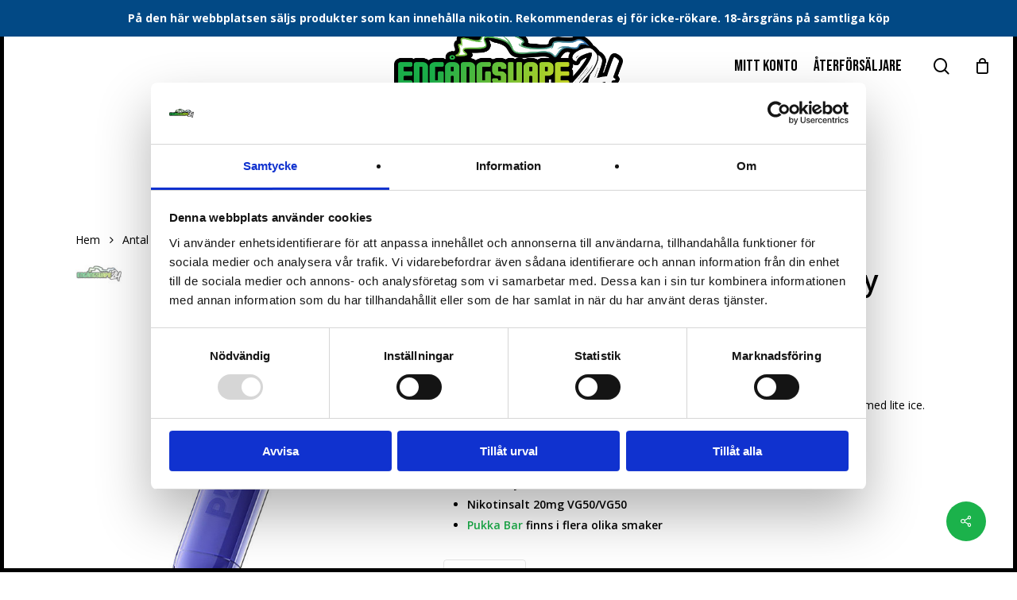

--- FILE ---
content_type: text/html; charset=UTF-8
request_url: https://engangsvape24.se/produkt/pukka-bar-blueberry-raspberry-20mg-600-puffar/
body_size: 33720
content:
    <!doctype html>
<html lang="sv-SE" prefix="og: https://ogp.me/ns#" class="no-js">
<head>
	<meta name="google-site-verification" content="JIgkhlpBuLQ8FW2VfT1NQOMV52-23xJqSrSKjEJXASA" />
	<meta charset="UTF-8">
	<meta name="viewport" content="width=device-width, initial-scale=1, maximum-scale=1, user-scalable=0" />
<!-- Google Tag Manager for WordPress by gtm4wp.com -->
<script data-cfasync="false" data-pagespeed-no-defer>
	var gtm4wp_datalayer_name = "dataLayer";
	var dataLayer = dataLayer || [];
	const gtm4wp_use_sku_instead = false;
	const gtm4wp_currency = 'SEK';
	const gtm4wp_product_per_impression = 10;
	const gtm4wp_clear_ecommerce = false;
	const gtm4wp_datalayer_max_timeout = 2000;
</script>
<!-- End Google Tag Manager for WordPress by gtm4wp.com -->
<!-- Sökmotoroptimering av Rank Math PRO – https://rankmath.com/ -->
<title>Pukka Bar Blueberry Raspberry 20mg 600 Puffar - engångsvape24.se</title>
<meta name="description" content="Pukka Bar Blueberry Raspberry är en engångs vape med smak av blåbär &amp; hallon med lite ice. Den kommer förfylld med 2ml juice och är redo att användas direkt"/>
<meta name="robots" content="follow, index, max-snippet:-1, max-video-preview:-1, max-image-preview:large"/>
<link rel="canonical" href="https://engangsvape24.se/produkt/pukka-bar-blueberry-raspberry-20mg-600-puffar/" />
<meta property="og:locale" content="sv_SE" />
<meta property="og:type" content="product" />
<meta property="og:title" content="Pukka Bar Blueberry Raspberry 20mg 600 Puffar - engångsvape24.se" />
<meta property="og:description" content="Pukka Bar Blueberry Raspberry är en engångs vape med smak av blåbär &amp; hallon med lite ice. Den kommer förfylld med 2ml juice och är redo att användas direkt" />
<meta property="og:url" content="https://engangsvape24.se/produkt/pukka-bar-blueberry-raspberry-20mg-600-puffar/" />
<meta property="og:site_name" content="Engångsvape24" />
<meta property="og:updated_time" content="2026-01-22T18:30:53+00:00" />
<meta property="og:image" content="https://engangsvape24.se/wp-content/uploads/2022/09/Pukka-Bar-Disposable-engangs-vape-bar-pod-20mg-Blueberry-Raspberry.jpg" />
<meta property="og:image:secure_url" content="https://engangsvape24.se/wp-content/uploads/2022/09/Pukka-Bar-Disposable-engangs-vape-bar-pod-20mg-Blueberry-Raspberry.jpg" />
<meta property="og:image:width" content="600" />
<meta property="og:image:height" content="600" />
<meta property="og:image:alt" content="Pukka-Bar-Disposable-engangs-vape-bar-pod-20mg-Blueberry-Raspberry" />
<meta property="og:image:type" content="image/jpeg" />
<meta property="product:price:amount" content="79.20" />
<meta property="product:price:currency" content="SEK" />
<meta name="twitter:card" content="summary_large_image" />
<meta name="twitter:title" content="Pukka Bar Blueberry Raspberry 20mg 600 Puffar - engångsvape24.se" />
<meta name="twitter:description" content="Pukka Bar Blueberry Raspberry är en engångs vape med smak av blåbär &amp; hallon med lite ice. Den kommer förfylld med 2ml juice och är redo att användas direkt" />
<meta name="twitter:image" content="https://engangsvape24.se/wp-content/uploads/2022/09/Pukka-Bar-Disposable-engangs-vape-bar-pod-20mg-Blueberry-Raspberry.jpg" />
<meta name="twitter:label1" content="Pris" />
<meta name="twitter:data1" content="79,20&nbsp;&#107;&#114;" />
<meta name="twitter:label2" content="Tillgänglighet" />
<meta name="twitter:data2" content="Slut i lager" />
<script type="application/ld+json" class="rank-math-schema-pro">{"@context":"https://schema.org","@graph":[{"@type":"Organization","@id":"https://engangsvape24.se/#organization","name":"Eng\u00e5ngsvape24","url":"https://engangsvape24.se","logo":{"@type":"ImageObject","@id":"https://engangsvape24.se/#logo","url":"https://engangsvape24.se/wp-content/uploads/2022/08/121.png","contentUrl":"https://engangsvape24.se/wp-content/uploads/2022/08/121.png","caption":"Eng\u00e5ngsvape24","inLanguage":"sv-SE","width":"4332","height":"1505"}},{"@type":"WebSite","@id":"https://engangsvape24.se/#website","url":"https://engangsvape24.se","name":"Eng\u00e5ngsvape24","alternateName":"EGV24","publisher":{"@id":"https://engangsvape24.se/#organization"},"inLanguage":"sv-SE"},{"@type":"ImageObject","@id":"https://engangsvape24.se/wp-content/uploads/2022/09/Pukka-Bar-Disposable-engangs-vape-bar-pod-20mg-Blueberry-Raspberry.jpg","url":"https://engangsvape24.se/wp-content/uploads/2022/09/Pukka-Bar-Disposable-engangs-vape-bar-pod-20mg-Blueberry-Raspberry.jpg","width":"600","height":"600","caption":"Pukka-Bar-Disposable-engangs-vape-bar-pod-20mg-Blueberry-Raspberry","inLanguage":"sv-SE"},{"@type":"BreadcrumbList","@id":"https://engangsvape24.se/produkt/pukka-bar-blueberry-raspberry-20mg-600-puffar/#breadcrumb","itemListElement":[{"@type":"ListItem","position":"1","item":{"@id":"https://engangsvape24.se","name":"Hem"}},{"@type":"ListItem","position":"2","item":{"@id":"https://engangsvape24.se/produkt/pukka-bar-blueberry-raspberry-20mg-600-puffar/","name":"Pukka Bar Blueberry Raspberry 20mg 600 Puffar"}}]},{"@type":"ItemPage","@id":"https://engangsvape24.se/produkt/pukka-bar-blueberry-raspberry-20mg-600-puffar/#webpage","url":"https://engangsvape24.se/produkt/pukka-bar-blueberry-raspberry-20mg-600-puffar/","name":"Pukka Bar Blueberry Raspberry 20mg 600 Puffar - eng\u00e5ngsvape24.se","datePublished":"2022-09-24T10:37:24+00:00","dateModified":"2026-01-22T18:30:53+00:00","isPartOf":{"@id":"https://engangsvape24.se/#website"},"primaryImageOfPage":{"@id":"https://engangsvape24.se/wp-content/uploads/2022/09/Pukka-Bar-Disposable-engangs-vape-bar-pod-20mg-Blueberry-Raspberry.jpg"},"inLanguage":"sv-SE","breadcrumb":{"@id":"https://engangsvape24.se/produkt/pukka-bar-blueberry-raspberry-20mg-600-puffar/#breadcrumb"}},{"@type":"Product","name":"Pukka Bar Blueberry Raspberry 20mg 600 Puffar - eng\u00e5ngsvape24.se","description":"Pukka Bar Blueberry Raspberry \u00e4r en eng\u00e5ngs vape med smak av bl\u00e5b\u00e4r &amp; hallon med lite ice. Den kommer f\u00f6rfylld med 2ml juice och \u00e4r redo att anv\u00e4ndas direkt","sku":"22395","category":"Antal Puffar &gt; 600 Puffar","mainEntityOfPage":{"@id":"https://engangsvape24.se/produkt/pukka-bar-blueberry-raspberry-20mg-600-puffar/#webpage"},"weight":{"@type":"QuantitativeValue","unitCode":"GRM","value":"40"},"height":{"@type":"QuantitativeValue","unitCode":"CMT","value":"1"},"width":{"@type":"QuantitativeValue","unitCode":"CMT","value":"1"},"depth":{"@type":"QuantitativeValue","unitCode":"CMT","value":"1"},"image":[{"@type":"ImageObject","url":"https://engangsvape24.se/wp-content/uploads/2022/09/Pukka-Bar-Disposable-engangs-vape-bar-pod-20mg-Blueberry-Raspberry.jpg","height":"600","width":"600"},{"@type":"ImageObject","url":"https://engangsvape24.se/wp-content/uploads/2022/09/Pukka-Bar-Disposable-engangs-vape-bar-pod-20mg-front-eng-1.jpg","height":"550","width":"550"}],"offers":{"@type":"Offer","price":"79.20","priceCurrency":"SEK","priceValidUntil":"2027-12-31","availability":"https://schema.org/OutOfStock","itemCondition":"NewCondition","url":"https://engangsvape24.se/produkt/pukka-bar-blueberry-raspberry-20mg-600-puffar/","seller":{"@type":"Organization","@id":"https://engangsvape24.se/","name":"Eng\u00e5ngsvape24","url":"https://engangsvape24.se","logo":"https://engangsvape24.se/wp-content/uploads/2022/08/121.png"},"priceSpecification":{"price":"79.20","priceCurrency":"SEK","valueAddedTaxIncluded":"false"}},"@id":"https://engangsvape24.se/produkt/pukka-bar-blueberry-raspberry-20mg-600-puffar/#richSnippet"}]}</script>
<!-- /Rank Math SEO-tillägg för WordPress -->

<link rel='dns-prefetch' href='//www.google.com' />
<link rel='dns-prefetch' href='//fonts.googleapis.com' />
<link rel="alternate" type="application/rss+xml" title="engångsvape24.se &raquo; Webbflöde" href="https://engangsvape24.se/feed/" />
<link rel="alternate" type="application/rss+xml" title="engångsvape24.se &raquo; Kommentarsflöde" href="https://engangsvape24.se/comments/feed/" />
<link rel="alternate" title="oEmbed (JSON)" type="application/json+oembed" href="https://engangsvape24.se/wp-json/oembed/1.0/embed?url=https%3A%2F%2Fengangsvape24.se%2Fprodukt%2Fpukka-bar-blueberry-raspberry-20mg-600-puffar%2F" />
<link rel="alternate" title="oEmbed (XML)" type="text/xml+oembed" href="https://engangsvape24.se/wp-json/oembed/1.0/embed?url=https%3A%2F%2Fengangsvape24.se%2Fprodukt%2Fpukka-bar-blueberry-raspberry-20mg-600-puffar%2F&#038;format=xml" />
<style id='wp-img-auto-sizes-contain-inline-css' type='text/css'>
img:is([sizes=auto i],[sizes^="auto," i]){contain-intrinsic-size:3000px 1500px}
/*# sourceURL=wp-img-auto-sizes-contain-inline-css */
</style>
<link rel='stylesheet' id='afreg-front-css-css' href='https://engangsvape24.se/wp-content/plugins/b2b/additional_classes/../assets/css/afreg_front.css?ver=1.0' type='text/css' media='all' />
<link rel='stylesheet' id='color-spectrum-css-css' href='https://engangsvape24.se/wp-content/plugins/b2b/additional_classes/../assets/css/afreg_color_spectrum.css?ver=1.0' type='text/css' media='all' />
<link rel='stylesheet' id='addify_csp_front_css-css' href='https://engangsvape24.se/wp-content/plugins/b2b/additional_classes/../assets/css/addify_csp_front_css.css?ver=1.0' type='text/css' media='all' />
<style id='wp-emoji-styles-inline-css' type='text/css'>

	img.wp-smiley, img.emoji {
		display: inline !important;
		border: none !important;
		box-shadow: none !important;
		height: 1em !important;
		width: 1em !important;
		margin: 0 0.07em !important;
		vertical-align: -0.1em !important;
		background: none !important;
		padding: 0 !important;
	}
/*# sourceURL=wp-emoji-styles-inline-css */
</style>
<style id='wp-block-library-inline-css' type='text/css'>
:root{--wp-block-synced-color:#7a00df;--wp-block-synced-color--rgb:122,0,223;--wp-bound-block-color:var(--wp-block-synced-color);--wp-editor-canvas-background:#ddd;--wp-admin-theme-color:#007cba;--wp-admin-theme-color--rgb:0,124,186;--wp-admin-theme-color-darker-10:#006ba1;--wp-admin-theme-color-darker-10--rgb:0,107,160.5;--wp-admin-theme-color-darker-20:#005a87;--wp-admin-theme-color-darker-20--rgb:0,90,135;--wp-admin-border-width-focus:2px}@media (min-resolution:192dpi){:root{--wp-admin-border-width-focus:1.5px}}.wp-element-button{cursor:pointer}:root .has-very-light-gray-background-color{background-color:#eee}:root .has-very-dark-gray-background-color{background-color:#313131}:root .has-very-light-gray-color{color:#eee}:root .has-very-dark-gray-color{color:#313131}:root .has-vivid-green-cyan-to-vivid-cyan-blue-gradient-background{background:linear-gradient(135deg,#00d084,#0693e3)}:root .has-purple-crush-gradient-background{background:linear-gradient(135deg,#34e2e4,#4721fb 50%,#ab1dfe)}:root .has-hazy-dawn-gradient-background{background:linear-gradient(135deg,#faaca8,#dad0ec)}:root .has-subdued-olive-gradient-background{background:linear-gradient(135deg,#fafae1,#67a671)}:root .has-atomic-cream-gradient-background{background:linear-gradient(135deg,#fdd79a,#004a59)}:root .has-nightshade-gradient-background{background:linear-gradient(135deg,#330968,#31cdcf)}:root .has-midnight-gradient-background{background:linear-gradient(135deg,#020381,#2874fc)}:root{--wp--preset--font-size--normal:16px;--wp--preset--font-size--huge:42px}.has-regular-font-size{font-size:1em}.has-larger-font-size{font-size:2.625em}.has-normal-font-size{font-size:var(--wp--preset--font-size--normal)}.has-huge-font-size{font-size:var(--wp--preset--font-size--huge)}.has-text-align-center{text-align:center}.has-text-align-left{text-align:left}.has-text-align-right{text-align:right}.has-fit-text{white-space:nowrap!important}#end-resizable-editor-section{display:none}.aligncenter{clear:both}.items-justified-left{justify-content:flex-start}.items-justified-center{justify-content:center}.items-justified-right{justify-content:flex-end}.items-justified-space-between{justify-content:space-between}.screen-reader-text{border:0;clip-path:inset(50%);height:1px;margin:-1px;overflow:hidden;padding:0;position:absolute;width:1px;word-wrap:normal!important}.screen-reader-text:focus{background-color:#ddd;clip-path:none;color:#444;display:block;font-size:1em;height:auto;left:5px;line-height:normal;padding:15px 23px 14px;text-decoration:none;top:5px;width:auto;z-index:100000}html :where(.has-border-color){border-style:solid}html :where([style*=border-top-color]){border-top-style:solid}html :where([style*=border-right-color]){border-right-style:solid}html :where([style*=border-bottom-color]){border-bottom-style:solid}html :where([style*=border-left-color]){border-left-style:solid}html :where([style*=border-width]){border-style:solid}html :where([style*=border-top-width]){border-top-style:solid}html :where([style*=border-right-width]){border-right-style:solid}html :where([style*=border-bottom-width]){border-bottom-style:solid}html :where([style*=border-left-width]){border-left-style:solid}html :where(img[class*=wp-image-]){height:auto;max-width:100%}:where(figure){margin:0 0 1em}html :where(.is-position-sticky){--wp-admin--admin-bar--position-offset:var(--wp-admin--admin-bar--height,0px)}@media screen and (max-width:600px){html :where(.is-position-sticky){--wp-admin--admin-bar--position-offset:0px}}

/*# sourceURL=wp-block-library-inline-css */
</style><style id='wp-block-heading-inline-css' type='text/css'>
h1:where(.wp-block-heading).has-background,h2:where(.wp-block-heading).has-background,h3:where(.wp-block-heading).has-background,h4:where(.wp-block-heading).has-background,h5:where(.wp-block-heading).has-background,h6:where(.wp-block-heading).has-background{padding:1.25em 2.375em}h1.has-text-align-left[style*=writing-mode]:where([style*=vertical-lr]),h1.has-text-align-right[style*=writing-mode]:where([style*=vertical-rl]),h2.has-text-align-left[style*=writing-mode]:where([style*=vertical-lr]),h2.has-text-align-right[style*=writing-mode]:where([style*=vertical-rl]),h3.has-text-align-left[style*=writing-mode]:where([style*=vertical-lr]),h3.has-text-align-right[style*=writing-mode]:where([style*=vertical-rl]),h4.has-text-align-left[style*=writing-mode]:where([style*=vertical-lr]),h4.has-text-align-right[style*=writing-mode]:where([style*=vertical-rl]),h5.has-text-align-left[style*=writing-mode]:where([style*=vertical-lr]),h5.has-text-align-right[style*=writing-mode]:where([style*=vertical-rl]),h6.has-text-align-left[style*=writing-mode]:where([style*=vertical-lr]),h6.has-text-align-right[style*=writing-mode]:where([style*=vertical-rl]){rotate:180deg}
/*# sourceURL=https://engangsvape24.se/wp-includes/blocks/heading/style.min.css */
</style>
<style id='wp-block-list-inline-css' type='text/css'>
ol,ul{box-sizing:border-box}:root :where(.wp-block-list.has-background){padding:1.25em 2.375em}
/*# sourceURL=https://engangsvape24.se/wp-includes/blocks/list/style.min.css */
</style>
<style id='wp-block-paragraph-inline-css' type='text/css'>
.is-small-text{font-size:.875em}.is-regular-text{font-size:1em}.is-large-text{font-size:2.25em}.is-larger-text{font-size:3em}.has-drop-cap:not(:focus):first-letter{float:left;font-size:8.4em;font-style:normal;font-weight:100;line-height:.68;margin:.05em .1em 0 0;text-transform:uppercase}body.rtl .has-drop-cap:not(:focus):first-letter{float:none;margin-left:.1em}p.has-drop-cap.has-background{overflow:hidden}:root :where(p.has-background){padding:1.25em 2.375em}:where(p.has-text-color:not(.has-link-color)) a{color:inherit}p.has-text-align-left[style*="writing-mode:vertical-lr"],p.has-text-align-right[style*="writing-mode:vertical-rl"]{rotate:180deg}
/*# sourceURL=https://engangsvape24.se/wp-includes/blocks/paragraph/style.min.css */
</style>
<link rel='stylesheet' id='wc-blocks-style-css' href='https://engangsvape24.se/wp-content/plugins/woocommerce/assets/client/blocks/wc-blocks.css?ver=wc-10.2.3' type='text/css' media='all' />
<style id='global-styles-inline-css' type='text/css'>
:root{--wp--preset--aspect-ratio--square: 1;--wp--preset--aspect-ratio--4-3: 4/3;--wp--preset--aspect-ratio--3-4: 3/4;--wp--preset--aspect-ratio--3-2: 3/2;--wp--preset--aspect-ratio--2-3: 2/3;--wp--preset--aspect-ratio--16-9: 16/9;--wp--preset--aspect-ratio--9-16: 9/16;--wp--preset--color--black: #000000;--wp--preset--color--cyan-bluish-gray: #abb8c3;--wp--preset--color--white: #ffffff;--wp--preset--color--pale-pink: #f78da7;--wp--preset--color--vivid-red: #cf2e2e;--wp--preset--color--luminous-vivid-orange: #ff6900;--wp--preset--color--luminous-vivid-amber: #fcb900;--wp--preset--color--light-green-cyan: #7bdcb5;--wp--preset--color--vivid-green-cyan: #00d084;--wp--preset--color--pale-cyan-blue: #8ed1fc;--wp--preset--color--vivid-cyan-blue: #0693e3;--wp--preset--color--vivid-purple: #9b51e0;--wp--preset--gradient--vivid-cyan-blue-to-vivid-purple: linear-gradient(135deg,rgb(6,147,227) 0%,rgb(155,81,224) 100%);--wp--preset--gradient--light-green-cyan-to-vivid-green-cyan: linear-gradient(135deg,rgb(122,220,180) 0%,rgb(0,208,130) 100%);--wp--preset--gradient--luminous-vivid-amber-to-luminous-vivid-orange: linear-gradient(135deg,rgb(252,185,0) 0%,rgb(255,105,0) 100%);--wp--preset--gradient--luminous-vivid-orange-to-vivid-red: linear-gradient(135deg,rgb(255,105,0) 0%,rgb(207,46,46) 100%);--wp--preset--gradient--very-light-gray-to-cyan-bluish-gray: linear-gradient(135deg,rgb(238,238,238) 0%,rgb(169,184,195) 100%);--wp--preset--gradient--cool-to-warm-spectrum: linear-gradient(135deg,rgb(74,234,220) 0%,rgb(151,120,209) 20%,rgb(207,42,186) 40%,rgb(238,44,130) 60%,rgb(251,105,98) 80%,rgb(254,248,76) 100%);--wp--preset--gradient--blush-light-purple: linear-gradient(135deg,rgb(255,206,236) 0%,rgb(152,150,240) 100%);--wp--preset--gradient--blush-bordeaux: linear-gradient(135deg,rgb(254,205,165) 0%,rgb(254,45,45) 50%,rgb(107,0,62) 100%);--wp--preset--gradient--luminous-dusk: linear-gradient(135deg,rgb(255,203,112) 0%,rgb(199,81,192) 50%,rgb(65,88,208) 100%);--wp--preset--gradient--pale-ocean: linear-gradient(135deg,rgb(255,245,203) 0%,rgb(182,227,212) 50%,rgb(51,167,181) 100%);--wp--preset--gradient--electric-grass: linear-gradient(135deg,rgb(202,248,128) 0%,rgb(113,206,126) 100%);--wp--preset--gradient--midnight: linear-gradient(135deg,rgb(2,3,129) 0%,rgb(40,116,252) 100%);--wp--preset--font-size--small: 13px;--wp--preset--font-size--medium: 20px;--wp--preset--font-size--large: 36px;--wp--preset--font-size--x-large: 42px;--wp--preset--spacing--20: 0.44rem;--wp--preset--spacing--30: 0.67rem;--wp--preset--spacing--40: 1rem;--wp--preset--spacing--50: 1.5rem;--wp--preset--spacing--60: 2.25rem;--wp--preset--spacing--70: 3.38rem;--wp--preset--spacing--80: 5.06rem;--wp--preset--shadow--natural: 6px 6px 9px rgba(0, 0, 0, 0.2);--wp--preset--shadow--deep: 12px 12px 50px rgba(0, 0, 0, 0.4);--wp--preset--shadow--sharp: 6px 6px 0px rgba(0, 0, 0, 0.2);--wp--preset--shadow--outlined: 6px 6px 0px -3px rgb(255, 255, 255), 6px 6px rgb(0, 0, 0);--wp--preset--shadow--crisp: 6px 6px 0px rgb(0, 0, 0);}:where(.is-layout-flex){gap: 0.5em;}:where(.is-layout-grid){gap: 0.5em;}body .is-layout-flex{display: flex;}.is-layout-flex{flex-wrap: wrap;align-items: center;}.is-layout-flex > :is(*, div){margin: 0;}body .is-layout-grid{display: grid;}.is-layout-grid > :is(*, div){margin: 0;}:where(.wp-block-columns.is-layout-flex){gap: 2em;}:where(.wp-block-columns.is-layout-grid){gap: 2em;}:where(.wp-block-post-template.is-layout-flex){gap: 1.25em;}:where(.wp-block-post-template.is-layout-grid){gap: 1.25em;}.has-black-color{color: var(--wp--preset--color--black) !important;}.has-cyan-bluish-gray-color{color: var(--wp--preset--color--cyan-bluish-gray) !important;}.has-white-color{color: var(--wp--preset--color--white) !important;}.has-pale-pink-color{color: var(--wp--preset--color--pale-pink) !important;}.has-vivid-red-color{color: var(--wp--preset--color--vivid-red) !important;}.has-luminous-vivid-orange-color{color: var(--wp--preset--color--luminous-vivid-orange) !important;}.has-luminous-vivid-amber-color{color: var(--wp--preset--color--luminous-vivid-amber) !important;}.has-light-green-cyan-color{color: var(--wp--preset--color--light-green-cyan) !important;}.has-vivid-green-cyan-color{color: var(--wp--preset--color--vivid-green-cyan) !important;}.has-pale-cyan-blue-color{color: var(--wp--preset--color--pale-cyan-blue) !important;}.has-vivid-cyan-blue-color{color: var(--wp--preset--color--vivid-cyan-blue) !important;}.has-vivid-purple-color{color: var(--wp--preset--color--vivid-purple) !important;}.has-black-background-color{background-color: var(--wp--preset--color--black) !important;}.has-cyan-bluish-gray-background-color{background-color: var(--wp--preset--color--cyan-bluish-gray) !important;}.has-white-background-color{background-color: var(--wp--preset--color--white) !important;}.has-pale-pink-background-color{background-color: var(--wp--preset--color--pale-pink) !important;}.has-vivid-red-background-color{background-color: var(--wp--preset--color--vivid-red) !important;}.has-luminous-vivid-orange-background-color{background-color: var(--wp--preset--color--luminous-vivid-orange) !important;}.has-luminous-vivid-amber-background-color{background-color: var(--wp--preset--color--luminous-vivid-amber) !important;}.has-light-green-cyan-background-color{background-color: var(--wp--preset--color--light-green-cyan) !important;}.has-vivid-green-cyan-background-color{background-color: var(--wp--preset--color--vivid-green-cyan) !important;}.has-pale-cyan-blue-background-color{background-color: var(--wp--preset--color--pale-cyan-blue) !important;}.has-vivid-cyan-blue-background-color{background-color: var(--wp--preset--color--vivid-cyan-blue) !important;}.has-vivid-purple-background-color{background-color: var(--wp--preset--color--vivid-purple) !important;}.has-black-border-color{border-color: var(--wp--preset--color--black) !important;}.has-cyan-bluish-gray-border-color{border-color: var(--wp--preset--color--cyan-bluish-gray) !important;}.has-white-border-color{border-color: var(--wp--preset--color--white) !important;}.has-pale-pink-border-color{border-color: var(--wp--preset--color--pale-pink) !important;}.has-vivid-red-border-color{border-color: var(--wp--preset--color--vivid-red) !important;}.has-luminous-vivid-orange-border-color{border-color: var(--wp--preset--color--luminous-vivid-orange) !important;}.has-luminous-vivid-amber-border-color{border-color: var(--wp--preset--color--luminous-vivid-amber) !important;}.has-light-green-cyan-border-color{border-color: var(--wp--preset--color--light-green-cyan) !important;}.has-vivid-green-cyan-border-color{border-color: var(--wp--preset--color--vivid-green-cyan) !important;}.has-pale-cyan-blue-border-color{border-color: var(--wp--preset--color--pale-cyan-blue) !important;}.has-vivid-cyan-blue-border-color{border-color: var(--wp--preset--color--vivid-cyan-blue) !important;}.has-vivid-purple-border-color{border-color: var(--wp--preset--color--vivid-purple) !important;}.has-vivid-cyan-blue-to-vivid-purple-gradient-background{background: var(--wp--preset--gradient--vivid-cyan-blue-to-vivid-purple) !important;}.has-light-green-cyan-to-vivid-green-cyan-gradient-background{background: var(--wp--preset--gradient--light-green-cyan-to-vivid-green-cyan) !important;}.has-luminous-vivid-amber-to-luminous-vivid-orange-gradient-background{background: var(--wp--preset--gradient--luminous-vivid-amber-to-luminous-vivid-orange) !important;}.has-luminous-vivid-orange-to-vivid-red-gradient-background{background: var(--wp--preset--gradient--luminous-vivid-orange-to-vivid-red) !important;}.has-very-light-gray-to-cyan-bluish-gray-gradient-background{background: var(--wp--preset--gradient--very-light-gray-to-cyan-bluish-gray) !important;}.has-cool-to-warm-spectrum-gradient-background{background: var(--wp--preset--gradient--cool-to-warm-spectrum) !important;}.has-blush-light-purple-gradient-background{background: var(--wp--preset--gradient--blush-light-purple) !important;}.has-blush-bordeaux-gradient-background{background: var(--wp--preset--gradient--blush-bordeaux) !important;}.has-luminous-dusk-gradient-background{background: var(--wp--preset--gradient--luminous-dusk) !important;}.has-pale-ocean-gradient-background{background: var(--wp--preset--gradient--pale-ocean) !important;}.has-electric-grass-gradient-background{background: var(--wp--preset--gradient--electric-grass) !important;}.has-midnight-gradient-background{background: var(--wp--preset--gradient--midnight) !important;}.has-small-font-size{font-size: var(--wp--preset--font-size--small) !important;}.has-medium-font-size{font-size: var(--wp--preset--font-size--medium) !important;}.has-large-font-size{font-size: var(--wp--preset--font-size--large) !important;}.has-x-large-font-size{font-size: var(--wp--preset--font-size--x-large) !important;}
/*# sourceURL=global-styles-inline-css */
</style>

<style id='classic-theme-styles-inline-css' type='text/css'>
/*! This file is auto-generated */
.wp-block-button__link{color:#fff;background-color:#32373c;border-radius:9999px;box-shadow:none;text-decoration:none;padding:calc(.667em + 2px) calc(1.333em + 2px);font-size:1.125em}.wp-block-file__button{background:#32373c;color:#fff;text-decoration:none}
/*# sourceURL=/wp-includes/css/classic-themes.min.css */
</style>
<link rel='stylesheet' id='tiered-pricing-table-front-css-css' href='https://engangsvape24.se/wp-content/plugins/tier-pricing-table-premium/assets/frontend/main.css?ver=5.4.1' type='text/css' media='all' />
<link rel='stylesheet' id='afrfq-front-css' href='https://engangsvape24.se/wp-content/plugins/b2b/woocommerce-request-a-quote/assets/css/afrfq_front.css?ver=1.1' type='text/css' media='all' />
<link rel='stylesheet' id='jquery-model-css' href='https://engangsvape24.se/wp-content/plugins/b2b/woocommerce-request-a-quote/assets/css/jquery.modal.min.css?ver=1.0' type='text/css' media='all' />
<link rel='stylesheet' id='dashicons-css' href='https://engangsvape24.se/wp-includes/css/dashicons.min.css?ver=6.9' type='text/css' media='all' />
<link rel='stylesheet' id='afpvu-front-css' href='https://engangsvape24.se/wp-content/plugins/b2b/products-visibility-by-user-roles/assets/css/afpvu_front.css?ver=1.0' type='text/css' media='all' />
<link rel='stylesheet' id='aftax-frontc-css' href='https://engangsvape24.se/wp-content/plugins/b2b/additional_classes/../assets/css/aftax_front.css?ver=1.0' type='text/css' media='all' />
<link rel='stylesheet' id='salient-social-css' href='https://engangsvape24.se/wp-content/plugins/salient-social/css/style.css?ver=1.2.2' type='text/css' media='all' />
<style id='salient-social-inline-css' type='text/css'>

  .sharing-default-minimal .nectar-love.loved,
  body .nectar-social[data-color-override="override"].fixed > a:before, 
  body .nectar-social[data-color-override="override"].fixed .nectar-social-inner a,
  .sharing-default-minimal .nectar-social[data-color-override="override"] .nectar-social-inner a:hover,
  .nectar-social.vertical[data-color-override="override"] .nectar-social-inner a:hover {
    background-color: #1bb24b;
  }
  .nectar-social.hover .nectar-love.loved,
  .nectar-social.hover > .nectar-love-button a:hover,
  .nectar-social[data-color-override="override"].hover > div a:hover,
  #single-below-header .nectar-social[data-color-override="override"].hover > div a:hover,
  .nectar-social[data-color-override="override"].hover .share-btn:hover,
  .sharing-default-minimal .nectar-social[data-color-override="override"] .nectar-social-inner a {
    border-color: #1bb24b;
  }
  #single-below-header .nectar-social.hover .nectar-love.loved i,
  #single-below-header .nectar-social.hover[data-color-override="override"] a:hover,
  #single-below-header .nectar-social.hover[data-color-override="override"] a:hover i,
  #single-below-header .nectar-social.hover .nectar-love-button a:hover i,
  .nectar-love:hover i,
  .hover .nectar-love:hover .total_loves,
  .nectar-love.loved i,
  .nectar-social.hover .nectar-love.loved .total_loves,
  .nectar-social.hover .share-btn:hover, 
  .nectar-social[data-color-override="override"].hover .nectar-social-inner a:hover,
  .nectar-social[data-color-override="override"].hover > div:hover span,
  .sharing-default-minimal .nectar-social[data-color-override="override"] .nectar-social-inner a:not(:hover) i,
  .sharing-default-minimal .nectar-social[data-color-override="override"] .nectar-social-inner a:not(:hover) {
    color: #1bb24b;
  }
/*# sourceURL=salient-social-inline-css */
</style>
<link rel='stylesheet' id='simple-banner-style-css' href='https://engangsvape24.se/wp-content/plugins/simple-banner/simple-banner.css?ver=3.0.10' type='text/css' media='all' />
<link rel='stylesheet' id='photoswipe-css' href='https://engangsvape24.se/wp-content/plugins/woocommerce/assets/css/photoswipe/photoswipe.min.css?ver=10.2.3' type='text/css' media='all' />
<link rel='stylesheet' id='photoswipe-default-skin-css' href='https://engangsvape24.se/wp-content/plugins/woocommerce/assets/css/photoswipe/default-skin/default-skin.min.css?ver=10.2.3' type='text/css' media='all' />
<link rel='stylesheet' id='woocommerce-layout-css' href='https://engangsvape24.se/wp-content/plugins/woocommerce/assets/css/woocommerce-layout.css?ver=10.2.3' type='text/css' media='all' />
<link rel='stylesheet' id='woocommerce-smallscreen-css' href='https://engangsvape24.se/wp-content/plugins/woocommerce/assets/css/woocommerce-smallscreen.css?ver=10.2.3' type='text/css' media='only screen and (max-width: 768px)' />
<link rel='stylesheet' id='woocommerce-general-css' href='https://engangsvape24.se/wp-content/plugins/woocommerce/assets/css/woocommerce.css?ver=10.2.3' type='text/css' media='all' />
<style id='woocommerce-inline-inline-css' type='text/css'>
.woocommerce form .form-row .required { visibility: visible; }
/*# sourceURL=woocommerce-inline-inline-css */
</style>
<link rel='stylesheet' id='megamenu-css' href='https://engangsvape24.se/wp-content/uploads/maxmegamenu/style.css?ver=f3708d' type='text/css' media='all' />
<link rel='stylesheet' id='megamenu-genericons-css' href='https://engangsvape24.se/wp-content/plugins/megamenu-pro/icons/genericons/genericons/genericons.css?ver=2.3.1.1' type='text/css' media='all' />
<link rel='stylesheet' id='megamenu-fontawesome-css' href='https://engangsvape24.se/wp-content/plugins/megamenu-pro/icons/fontawesome/css/font-awesome.min.css?ver=2.3.1.1' type='text/css' media='all' />
<link rel='stylesheet' id='megamenu-fontawesome5-css' href='https://engangsvape24.se/wp-content/plugins/megamenu-pro/icons/fontawesome5/css/all.min.css?ver=2.3.1.1' type='text/css' media='all' />
<link rel='stylesheet' id='megamenu-fontawesome6-css' href='https://engangsvape24.se/wp-content/plugins/megamenu-pro/icons/fontawesome6/css/all.min.css?ver=2.3.1.1' type='text/css' media='all' />
<link rel='stylesheet' id='brands-styles-css' href='https://engangsvape24.se/wp-content/plugins/woocommerce/assets/css/brands.css?ver=10.2.3' type='text/css' media='all' />
<link rel='stylesheet' id='font-awesome-css' href='https://engangsvape24.se/wp-content/themes/salient/css/font-awesome-legacy.min.css?ver=4.7.1' type='text/css' media='all' />
<link rel='stylesheet' id='salient-grid-system-css' href='https://engangsvape24.se/wp-content/themes/salient/css/build/grid-system.css?ver=14.0.7' type='text/css' media='all' />
<link rel='stylesheet' id='main-styles-css' href='https://engangsvape24.se/wp-content/themes/salient/css/build/style.css?ver=14.0.7' type='text/css' media='all' />
<link rel='stylesheet' id='nectar-header-layout-centered-bottom-bar-css' href='https://engangsvape24.se/wp-content/themes/salient/css/build/header/header-layout-centered-bottom-bar.css?ver=14.0.7' type='text/css' media='all' />
<link rel='stylesheet' id='nectar_default_font_open_sans-css' href='https://fonts.googleapis.com/css?family=Open+Sans%3A300%2C400%2C600%2C700&#038;subset=latin%2Clatin-ext' type='text/css' media='all' />
<link rel='stylesheet' id='responsive-css' href='https://engangsvape24.se/wp-content/themes/salient/css/build/responsive.css?ver=14.0.7' type='text/css' media='all' />
<link rel='stylesheet' id='nectar-product-style-classic-css' href='https://engangsvape24.se/wp-content/themes/salient/css/build/third-party/woocommerce/product-style-classic.css?ver=14.0.7' type='text/css' media='all' />
<link rel='stylesheet' id='woocommerce-css' href='https://engangsvape24.se/wp-content/themes/salient/css/build/woocommerce.css?ver=14.0.7' type='text/css' media='all' />
<link rel='stylesheet' id='nectar-woocommerce-single-css' href='https://engangsvape24.se/wp-content/themes/salient/css/build/third-party/woocommerce/product-single.css?ver=14.0.7' type='text/css' media='all' />
<link rel='stylesheet' id='skin-material-css' href='https://engangsvape24.se/wp-content/themes/salient/css/build/skin-material.css?ver=14.0.7' type='text/css' media='all' />
<link rel='stylesheet' id='salient-wp-menu-dynamic-css' href='https://engangsvape24.se/wp-content/uploads/salient/menu-dynamic.css?ver=42464' type='text/css' media='all' />
<link rel='stylesheet' id='uacf7-frontend-style-css' href='https://engangsvape24.se/wp-content/plugins/ultimate-addons-for-contact-form-7/assets/css/uacf7-frontend.css?ver=6.9' type='text/css' media='all' />
<link rel='stylesheet' id='uacf7-form-style-css' href='https://engangsvape24.se/wp-content/plugins/ultimate-addons-for-contact-form-7/assets/css/form-style.css?ver=6.9' type='text/css' media='all' />
<link rel='stylesheet' id='mm-compiled-options-mobmenu-css' href='https://engangsvape24.se/wp-content/uploads/dynamic-mobmenu.css?ver=2.8.8-573' type='text/css' media='all' />
<link rel='stylesheet' id='mm-google-webfont-dosis-css' href='//fonts.googleapis.com/css?family=Dosis%3Ainherit%2C400&#038;subset=latin%2Clatin-ext&#038;ver=6.9' type='text/css' media='all' />
<link rel='stylesheet' id='js_composer_front-css' href='https://engangsvape24.se/wp-content/plugins/js_composer_salient/assets/css/js_composer.min.css?ver=6.7.1' type='text/css' media='all' />
<link rel='stylesheet' id='dr-style-css' href='https://engangsvape24.se/wp-content/plugins/disable-recaptcha-cf7/assets/css/dr.css?ver=1769329109' type='text/css' media='all' />
<link rel='stylesheet' id='dynamic-css-css' href='https://engangsvape24.se/wp-content/themes/salient/css/salient-dynamic-styles.css?ver=93976' type='text/css' media='all' />
<style id='dynamic-css-inline-css' type='text/css'>
@media only screen and (min-width:1000px){.page-submenu > .full-width-section,.page-submenu .full-width-content,.full-width-content.blog-fullwidth-wrap,.wpb_row.full-width-content,body .full-width-section .row-bg-wrap,body .full-width-section > .nectar-shape-divider-wrap,body .full-width-section > .video-color-overlay,body[data-aie="zoom-out"] .first-section .row-bg-wrap,body[data-aie="long-zoom-out"] .first-section .row-bg-wrap,body[data-aie="zoom-out"] .top-level.full-width-section .row-bg-wrap,body[data-aie="long-zoom-out"] .top-level.full-width-section .row-bg-wrap,body .full-width-section.parallax_section .row-bg-wrap{margin-left:calc(-50vw + 10px);margin-left:calc(-50vw + var(--scroll-bar-w)/2 + 10px);left:calc(50% - 5px);width:calc(100vw - 10px);width:calc(100vw - var(--scroll-bar-w) - 10px);}body{padding-bottom:5px;}.container-wrap{padding-right:5px;padding-left:5px;padding-bottom:5px;}#footer-outer[data-full-width="1"]{padding-right:5px;padding-left:5px;}body[data-footer-reveal="1"] #footer-outer{bottom:5px;}#slide-out-widget-area.fullscreen .bottom-text[data-has-desktop-social="false"],#slide-out-widget-area.fullscreen-alt .bottom-text[data-has-desktop-social="false"]{bottom:33px;}#header-outer{box-shadow:none;-webkit-box-shadow:none;}.slide-out-hover-icon-effect.small,.slide-out-hover-icon-effect:not(.small){margin-top:5px;margin-right:5px;}#slide-out-widget-area-bg.fullscreen-alt{padding:5px;}#slide-out-widget-area.slide-out-from-right-hover{margin-right:5px;}.orbit-wrapper div.slider-nav span.left,.swiper-container .slider-prev{margin-left:5px;}.orbit-wrapper div.slider-nav span.right,.swiper-container .slider-next{margin-right:5px;}.admin-bar #slide-out-widget-area-bg.fullscreen-alt{padding-top:37px;}#header-outer,[data-hhun="1"] #header-outer.detached:not(.scrolling),#slide-out-widget-area.fullscreen .bottom-text{margin-top:5px;padding-right:5px;padding-left:5px;}#nectar_fullscreen_rows{margin-top:5px;}#slide-out-widget-area.fullscreen .off-canvas-social-links{padding-right:5px;}#slide-out-widget-area.fullscreen .off-canvas-social-links,#slide-out-widget-area.fullscreen .bottom-text{padding-bottom:5px;}body[data-button-style] .section-down-arrow,.scroll-down-wrap.no-border .section-down-arrow,[data-full-width="true"][data-fullscreen="true"] .swiper-wrapper .slider-down-arrow{bottom:calc(16px + 5px);}.ascend #search-outer #search #close,#page-header-bg .pagination-navigation{margin-right:5px;}#to-top{right:22px;margin-bottom:5px;}body[data-header-color="light"] #header-outer:not(.transparent) .sf-menu > li > ul{border-top:none;}.nectar-social.fixed{margin-bottom:5px;margin-right:5px;}.page-submenu.stuck{padding-left:5px;padding-right:5px;}#fp-nav{padding-right:5px;}.body-border-left{background-color:#000000;width:5px;}.body-border-right{background-color:#000000;width:5px;}.body-border-bottom{background-color:#000000;height:5px;}.body-border-top{background-color:#000000;height:5px;}}@media only screen and (min-width:1000px){#header-space{margin-top:5px;}}html body.ascend[data-user-set-ocm="off"] #header-outer[data-full-width="true"] .cart-outer[data-user-set-ocm="off"] .cart-menu-wrap{right:5px!important;}html body.ascend[data-user-set-ocm="1"] #header-outer[data-full-width="true"] .cart-outer[data-user-set-ocm="1"] .cart-menu-wrap{right:82px!important;}@media only screen and (min-width:1000px){body #ajax-content-wrap.no-scroll{min-height:calc(100vh - 204px);height:calc(100vh - 204px)!important;}}@media only screen and (min-width:1000px){#page-header-wrap.fullscreen-header,#page-header-wrap.fullscreen-header #page-header-bg,html:not(.nectar-box-roll-loaded) .nectar-box-roll > #page-header-bg.fullscreen-header,.nectar_fullscreen_zoom_recent_projects,#nectar_fullscreen_rows:not(.afterLoaded) > div{height:calc(100vh - 203px);}.wpb_row.vc_row-o-full-height.top-level,.wpb_row.vc_row-o-full-height.top-level > .col.span_12{min-height:calc(100vh - 203px);}html:not(.nectar-box-roll-loaded) .nectar-box-roll > #page-header-bg.fullscreen-header{top:204px;}.nectar-slider-wrap[data-fullscreen="true"]:not(.loaded),.nectar-slider-wrap[data-fullscreen="true"]:not(.loaded) .swiper-container{height:calc(100vh - 202px)!important;}.admin-bar .nectar-slider-wrap[data-fullscreen="true"]:not(.loaded),.admin-bar .nectar-slider-wrap[data-fullscreen="true"]:not(.loaded) .swiper-container{height:calc(100vh - 202px - 32px)!important;}}@media only screen and (max-width:999px){.using-mobile-browser #nectar_fullscreen_rows:not(.afterLoaded):not([data-mobile-disable="on"]) > div{height:calc(100vh - 100px);}.using-mobile-browser .wpb_row.vc_row-o-full-height.top-level,.using-mobile-browser .wpb_row.vc_row-o-full-height.top-level > .col.span_12,[data-permanent-transparent="1"].using-mobile-browser .wpb_row.vc_row-o-full-height.top-level,[data-permanent-transparent="1"].using-mobile-browser .wpb_row.vc_row-o-full-height.top-level > .col.span_12{min-height:calc(100vh - 100px);}html:not(.nectar-box-roll-loaded) .nectar-box-roll > #page-header-bg.fullscreen-header,.nectar_fullscreen_zoom_recent_projects,.nectar-slider-wrap[data-fullscreen="true"]:not(.loaded),.nectar-slider-wrap[data-fullscreen="true"]:not(.loaded) .swiper-container,#nectar_fullscreen_rows:not(.afterLoaded):not([data-mobile-disable="on"]) > div{height:calc(100vh - 47px);}.wpb_row.vc_row-o-full-height.top-level,.wpb_row.vc_row-o-full-height.top-level > .col.span_12{min-height:calc(100vh - 47px);}body[data-transparent-header="false"] #ajax-content-wrap.no-scroll{min-height:calc(100vh - 47px);height:calc(100vh - 47px);}}.post-type-archive-product.woocommerce .container-wrap,.tax-product_cat.woocommerce .container-wrap{background-color:#ffffff;}.woocommerce.single-product #single-meta{position:relative!important;top:0!important;margin:0;left:8px;height:auto;}.woocommerce.single-product #single-meta:after{display:block;content:" ";clear:both;height:1px;}.woocommerce ul.products li.product.material,.woocommerce-page ul.products li.product.material{background-color:#ffffff;}.woocommerce ul.products li.product.minimal .product-wrap,.woocommerce ul.products li.product.minimal .background-color-expand,.woocommerce-page ul.products li.product.minimal .product-wrap,.woocommerce-page ul.products li.product.minimal .background-color-expand{background-color:#ffffff;}.screen-reader-text,.nectar-skip-to-content:not(:focus){border:0;clip:rect(1px,1px,1px,1px);clip-path:inset(50%);height:1px;margin:-1px;overflow:hidden;padding:0;position:absolute!important;width:1px;word-wrap:normal!important;}
/*# sourceURL=dynamic-css-inline-css */
</style>
<link rel='stylesheet' id='cssmobmenu-pro-css' href='https://engangsvape24.se/wp-content/plugins/mobile-menu-premium/includes/css/mobmenu-pro.css?ver=6.9' type='text/css' media='all' />
<link rel='stylesheet' id='hamburger-animations-css' href='https://engangsvape24.se/wp-content/plugins/mobile-menu-premium/includes/css/hamburgers.min.css?ver=6.9' type='text/css' media='all' />
<link rel='stylesheet' id='cssmobmenu-pro-woo-css' href='https://engangsvape24.se/wp-content/plugins/mobile-menu-premium/includes/css/mobmenu-pro-woo.css?ver=6.9' type='text/css' media='all' />
<link rel='stylesheet' id='cssmobmenu-icons-css' href='https://engangsvape24.se/wp-content/plugins/mobile-menu-premium/includes/css/mobmenu-icons-pro.css?ver=6.9' type='text/css' media='all' />
<link rel='stylesheet' id='cssmobmenu-css' href='https://engangsvape24.se/wp-content/plugins/mobile-menu-premium/includes/css/mobmenu.css?ver=2.8.8' type='text/css' media='all' />
<link rel='stylesheet' id='redux-google-fonts-salient_redux-css' href='https://fonts.googleapis.com/css?family=Bebas+Neue%3A400&#038;ver=1745913214' type='text/css' media='all' />
<script type="text/javascript" src="https://engangsvape24.se/wp-includes/js/jquery/jquery.min.js?ver=3.7.1" id="jquery-core-js"></script>
<script type="text/javascript" src="https://engangsvape24.se/wp-includes/js/jquery/jquery-migrate.min.js?ver=3.4.1" id="jquery-migrate-js"></script>
<script type="text/javascript" src="https://engangsvape24.se/wp-content/plugins/b2b/additional_classes/../assets/js/afreg_front.js?ver=1.0" id="afreg-front-js-js"></script>
<script type="text/javascript" src="https://engangsvape24.se/wp-content/plugins/b2b/additional_classes/../assets/js/afreg_color_spectrum.js?ver=1.0" id="color-spectrum-js-js"></script>
<script type="text/javascript" src="https://engangsvape24.se/wp-content/plugins/b2b/additional_classes/../assets/js/addify_csp_front_js.js?ver=1.0" id="af_csp_front_js-js"></script>
<script type="text/javascript" id="tiered-pricing-table-front-js-js-extra">
/* <![CDATA[ */
var tieredPricingGlobalData = {"loadVariationTieredPricingNonce":"0cff581bd4","isPremium":"yes","currencyOptions":{"currency_symbol":"&#107;&#114;","decimal_separator":",","thousand_separator":"","decimals":2,"price_format":"%2$s&nbsp;%1$s","trim_zeros":false},"supportedVariableProductTypes":["variable","variable-subscription"],"supportedSimpleProductTypes":["simple","variation","subscription","subscription-variation"]};
//# sourceURL=tiered-pricing-table-front-js-js-extra
/* ]]> */
</script>
<script type="text/javascript" src="https://engangsvape24.se/wp-content/plugins/tier-pricing-table-premium/assets/frontend/product-tiered-pricing-table.min.js?ver=5.4.1" id="tiered-pricing-table-front-js-js"></script>
<script type="text/javascript" id="aftax-frontj-js-extra">
/* <![CDATA[ */
var aftax_phpvars = {"admin_url":"https://engangsvape24.se/wp-admin/admin-ajax.php"};
//# sourceURL=aftax-frontj-js-extra
/* ]]> */
</script>
<script type="text/javascript" src="https://engangsvape24.se/wp-content/plugins/b2b/additional_classes/../assets/js/aftax_front.js?ver=1.0" id="aftax-frontj-js"></script>
<script type="text/javascript" id="simple-banner-script-js-before">
/* <![CDATA[ */
const simpleBannerScriptParams = {"pro_version_enabled":"","debug_mode":false,"id":1330,"version":"3.0.10","banner_params":[{"hide_simple_banner":"no","simple_banner_prepend_element":"body","simple_banner_position":"initial","header_margin":"","header_padding":"","wp_body_open_enabled":"","wp_body_open":true,"simple_banner_z_index":"","simple_banner_text":"P\u00e5 den h\u00e4r webbplatsen s\u00e4ljs produkter som kan inneh\u00e5lla nikotin. Rekommenderas ej f\u00f6r icke-r\u00f6kare. 18-\u00e5rsgr\u00e4ns p\u00e5 samtliga k\u00f6p","disabled_on_current_page":false,"disabled_pages_array":[],"is_current_page_a_post":false,"disabled_on_posts":"","simple_banner_disabled_page_paths":"","simple_banner_font_size":"","simple_banner_color":"","simple_banner_text_color":"","simple_banner_link_color":"","simple_banner_close_color":"","simple_banner_custom_css":"","simple_banner_scrolling_custom_css":"","simple_banner_text_custom_css":"","simple_banner_button_css":"","site_custom_css":"","keep_site_custom_css":"","site_custom_js":"","keep_site_custom_js":"","close_button_enabled":"on","close_button_expiration":"","close_button_cookie_set":false,"current_date":{"date":"2026-01-25 08:18:29.602265","timezone_type":3,"timezone":"UTC"},"start_date":{"date":"2026-01-25 08:18:29.602274","timezone_type":3,"timezone":"UTC"},"end_date":{"date":"2026-01-25 08:18:29.602279","timezone_type":3,"timezone":"UTC"},"simple_banner_start_after_date":"","simple_banner_remove_after_date":"","simple_banner_insert_inside_element":""}]}
//# sourceURL=simple-banner-script-js-before
/* ]]> */
</script>
<script type="text/javascript" src="https://engangsvape24.se/wp-content/plugins/simple-banner/simple-banner.js?ver=3.0.10" id="simple-banner-script-js"></script>
<script type="text/javascript" src="https://engangsvape24.se/wp-content/plugins/woocommerce/assets/js/jquery-blockui/jquery.blockUI.min.js?ver=2.7.0-wc.10.2.3" id="jquery-blockui-js" data-wp-strategy="defer"></script>
<script type="text/javascript" id="wc-add-to-cart-js-extra">
/* <![CDATA[ */
var wc_add_to_cart_params = {"ajax_url":"/wp-admin/admin-ajax.php","wc_ajax_url":"/?wc-ajax=%%endpoint%%","i18n_view_cart":"Visa varukorg","cart_url":"https://engangsvape24.se/varukorg/","is_cart":"","cart_redirect_after_add":"no"};
//# sourceURL=wc-add-to-cart-js-extra
/* ]]> */
</script>
<script type="text/javascript" src="https://engangsvape24.se/wp-content/plugins/woocommerce/assets/js/frontend/add-to-cart.min.js?ver=10.2.3" id="wc-add-to-cart-js" data-wp-strategy="defer"></script>
<script type="text/javascript" src="https://engangsvape24.se/wp-content/plugins/woocommerce/assets/js/zoom/jquery.zoom.min.js?ver=1.7.21-wc.10.2.3" id="zoom-js" defer="defer" data-wp-strategy="defer"></script>
<script type="text/javascript" src="https://engangsvape24.se/wp-content/plugins/woocommerce/assets/js/photoswipe/photoswipe.min.js?ver=4.1.1-wc.10.2.3" id="photoswipe-js" defer="defer" data-wp-strategy="defer"></script>
<script type="text/javascript" src="https://engangsvape24.se/wp-content/plugins/woocommerce/assets/js/photoswipe/photoswipe-ui-default.min.js?ver=4.1.1-wc.10.2.3" id="photoswipe-ui-default-js" defer="defer" data-wp-strategy="defer"></script>
<script type="text/javascript" id="wc-single-product-js-extra">
/* <![CDATA[ */
var wc_single_product_params = {"i18n_required_rating_text":"V\u00e4lj ett betyg","i18n_rating_options":["1 av 5 stj\u00e4rnor","2 av 5 stj\u00e4rnor","3 av 5 stj\u00e4rnor","4 av 5 stj\u00e4rnor","5 av 5 stj\u00e4rnor"],"i18n_product_gallery_trigger_text":"Visa bildgalleri i fullsk\u00e4rm","review_rating_required":"yes","flexslider":{"rtl":false,"animation":"slide","smoothHeight":true,"directionNav":false,"controlNav":"thumbnails","slideshow":false,"animationSpeed":500,"animationLoop":false,"allowOneSlide":false},"zoom_enabled":"1","zoom_options":[],"photoswipe_enabled":"1","photoswipe_options":{"shareEl":false,"closeOnScroll":false,"history":false,"hideAnimationDuration":0,"showAnimationDuration":0},"flexslider_enabled":""};
//# sourceURL=wc-single-product-js-extra
/* ]]> */
</script>
<script type="text/javascript" src="https://engangsvape24.se/wp-content/plugins/woocommerce/assets/js/frontend/single-product.min.js?ver=10.2.3" id="wc-single-product-js" defer="defer" data-wp-strategy="defer"></script>
<script type="text/javascript" src="https://engangsvape24.se/wp-content/plugins/woocommerce/assets/js/js-cookie/js.cookie.min.js?ver=2.1.4-wc.10.2.3" id="js-cookie-js" defer="defer" data-wp-strategy="defer"></script>
<script type="text/javascript" id="woocommerce-js-extra">
/* <![CDATA[ */
var woocommerce_params = {"ajax_url":"/wp-admin/admin-ajax.php","wc_ajax_url":"/?wc-ajax=%%endpoint%%","i18n_password_show":"Visa l\u00f6senord","i18n_password_hide":"D\u00f6lj l\u00f6senord"};
//# sourceURL=woocommerce-js-extra
/* ]]> */
</script>
<script type="text/javascript" src="https://engangsvape24.se/wp-content/plugins/woocommerce/assets/js/frontend/woocommerce.min.js?ver=10.2.3" id="woocommerce-js" defer="defer" data-wp-strategy="defer"></script>
<script type="text/javascript" src="https://engangsvape24.se/wp-content/plugins/js_composer_salient/assets/js/vendors/woocommerce-add-to-cart.js?ver=6.7.1" id="vc_woocommerce-add-to-cart-js-js"></script>
<script type="text/javascript" id="mobmenujs-pro-js-extra">
/* <![CDATA[ */
var frontend = {"ajaxurl":"https://engangsvape24.se/wp-admin/admin-ajax.php","search_delay":"800"};
//# sourceURL=mobmenujs-pro-js-extra
/* ]]> */
</script>
<script type="text/javascript" src="https://engangsvape24.se/wp-content/plugins/mobile-menu-premium/includes/js/mobmenu-pro.js?ver=6.9" id="mobmenujs-pro-js"></script>
<script type="text/javascript" src="https://engangsvape24.se/wp-content/plugins/mobile-menu-premium/includes/js/mobmenu-pro-woo.js?ver=6.9" id="mobmenujs-pro-woo-js"></script>
<script type="text/javascript" src="https://engangsvape24.se/wp-content/plugins/mobile-menu-premium/includes/js/mobmenu.js?ver=2.8.8" id="mobmenujs-js"></script>
<link rel="https://api.w.org/" href="https://engangsvape24.se/wp-json/" /><link rel="alternate" title="JSON" type="application/json" href="https://engangsvape24.se/wp-json/wp/v2/product/1330" /><link rel="EditURI" type="application/rsd+xml" title="RSD" href="https://engangsvape24.se/xmlrpc.php?rsd" />
<meta name="generator" content="WordPress 6.9" />
<link rel='shortlink' href='https://engangsvape24.se/?p=1330' />
				<script>
					jQuery(document).ready(function () {

						let $quantity = jQuery('.single_variation_wrap').find('[name=quantity]');

						jQuery(document).on('found_variation', function (e, variation) {

							if (variation.step) {
								$quantity.attr('step', variation.step);
								$quantity.data('step', variation.step);
							} else {
								$quantity.attr('step', 1);
								$quantity.data('step', 1);
							}

							if (variation.max_qty) {
								$quantity.attr('max', variation.max_qty);
								$quantity.data('max', variation.max_qty);
							} else {
								$quantity.removeAttr('max');
							}
						});

						jQuery(document).on('reset_data', function () {
							// Do not remove step attr - it can be used for some themes for +\- buttons
							$quantity.attr('step', 1);
							$quantity.data('step', 1);

							$quantity.removeAttr('max');
						});
					});
				</script>
							<script>
				// Handle Minimum Quantities by Tiered Pricing Table
				(function ($) {

					$(document).on('found_variation', function (event, variation) {
						if (typeof variation.qty_value !== "undefined") {
							// update quantity field with a new minimum
							$('form.cart').find('[name=quantity]').val(variation.qty_value)
						}

						if (typeof variation.min_qty !== "undefined") {
							// update quantity field with a new minimum
							$('form.cart').find('[name=quantity]').attr('min', variation.min_qty);
						}
					});

				})(jQuery);
			</script>
					<script>
			// Tiered Pricing WOOCS Compatibility
			(function ($) {
				$('.tpt__tiered-pricing').on('tiered_price_update', function (event, data) {
					$.each($('.wcpa_form_outer'), function (i, el) {
						var $el = $(el);
						var product = $el.data('product');

						if (product) {
							product.wc_product_price = data.price;
							$(el).data('product', product);
						}
					});
				});
			})(jQuery);
		</script>
		<style id="simple-banner-position" type="text/css">.simple-banner{position:initial;}</style><style id="simple-banner-background-color" type="text/css">.simple-banner{background: #024985;}</style><style id="simple-banner-text-color" type="text/css">.simple-banner .simple-banner-text{color: #ffffff;}</style><style id="simple-banner-link-color" type="text/css">.simple-banner .simple-banner-text a{color:#f16521;}</style><style id="simple-banner-z-index" type="text/css">.simple-banner{z-index: 99999;}</style><style id="simple-banner-site-custom-css-dummy" type="text/css"></style><script id="simple-banner-site-custom-js-dummy" type="text/javascript"></script>
<!-- Google Tag Manager for WordPress by gtm4wp.com -->
<!-- GTM Container placement set to automatic -->
<script data-cfasync="false" data-pagespeed-no-defer type="text/javascript">
	var dataLayer_content = {"visitorLoginState":"logged-out","visitorType":"visitor-logged-out","pagePostType":"product","pagePostType2":"single-product","pagePostAuthor":"Engångsvape24","geoCountryCode":"(no geo data available)","geoCountryName":"(no geo data available)","geoRegionCode":"(no geo data available)","geoRegionName":"(no geo data available)","geoCity":"(no geo data available)","geoZipcode":"(no geo data available)","geoLatitude":"(no geo data available)","geoLongitude":"(no geo data available)","geoFullGeoData":{"success":false,"error":{"code":101,"type":"missing_access_key","info":"You have not supplied an API Access Key. [Required format: access_key=YOUR_ACCESS_KEY]"}},"customerTotalOrders":0,"customerTotalOrderValue":0,"customerFirstName":"","customerLastName":"","customerBillingFirstName":"","customerBillingLastName":"","customerBillingCompany":"","customerBillingAddress1":"","customerBillingAddress2":"","customerBillingCity":"","customerBillingState":"","customerBillingPostcode":"","customerBillingCountry":"","customerBillingEmail":"","customerBillingEmailHash":"","customerBillingPhone":"","customerShippingFirstName":"","customerShippingLastName":"","customerShippingCompany":"","customerShippingAddress1":"","customerShippingAddress2":"","customerShippingCity":"","customerShippingState":"","customerShippingPostcode":"","customerShippingCountry":"","cartContent":{"totals":{"applied_coupons":[],"discount_total":0,"subtotal":0,"total":0},"items":[]},"productRatingCounts":[],"productAverageRating":0,"productReviewCount":0,"productType":"simple","productIsVariable":0};
	dataLayer.push( dataLayer_content );
</script>
<script data-cfasync="false" data-pagespeed-no-defer type="text/javascript">
(function(w,d,s,l,i){w[l]=w[l]||[];w[l].push({'gtm.start':
new Date().getTime(),event:'gtm.js'});var f=d.getElementsByTagName(s)[0],
j=d.createElement(s),dl=l!='dataLayer'?'&l='+l:'';j.async=true;j.src=
'//www.googletagmanager.com/gtm.js?id='+i+dl;f.parentNode.insertBefore(j,f);
})(window,document,'script','dataLayer','GTM-5VF4CCS');
</script>
<!-- End Google Tag Manager for WordPress by gtm4wp.com --><script type="text/javascript"> var root = document.getElementsByTagName( "html" )[0]; root.setAttribute( "class", "js" ); </script>	<noscript><style>.woocommerce-product-gallery{ opacity: 1 !important; }</style></noscript>
	<meta name="generator" content="Powered by WPBakery Page Builder - drag and drop page builder for WordPress."/>
<link rel="icon" href="https://engangsvape24.se/wp-content/uploads/2022/10/cropped-Logo-web-32x32.png" sizes="32x32" />
<link rel="icon" href="https://engangsvape24.se/wp-content/uploads/2022/10/cropped-Logo-web-192x192.png" sizes="192x192" />
<link rel="apple-touch-icon" href="https://engangsvape24.se/wp-content/uploads/2022/10/cropped-Logo-web-180x180.png" />
<meta name="msapplication-TileImage" content="https://engangsvape24.se/wp-content/uploads/2022/10/cropped-Logo-web-270x270.png" />
<noscript><style> .wpb_animate_when_almost_visible { opacity: 1; }</style></noscript><style type="text/css">/** Mega Menu CSS: fs **/</style>
<link rel='stylesheet' id='nectar-woocommerce-non-critical-css' href='https://engangsvape24.se/wp-content/themes/salient/css/build/third-party/woocommerce/woocommerce-non-critical.css?ver=14.0.7' type='text/css' media='all' />
<link rel='stylesheet' id='fancyBox-css' href='https://engangsvape24.se/wp-content/themes/salient/css/build/plugins/jquery.fancybox.css?ver=3.3.1' type='text/css' media='all' />
<link rel='stylesheet' id='nectar-ocm-core-css' href='https://engangsvape24.se/wp-content/themes/salient/css/build/off-canvas/core.css?ver=14.0.7' type='text/css' media='all' />
<link rel='stylesheet' id='nectar-ocm-fullscreen-split-css' href='https://engangsvape24.se/wp-content/themes/salient/css/build/off-canvas/fullscreen-split.css?ver=14.0.7' type='text/css' media='all' />
<meta name="generator" content="WP Rocket 3.19.4" data-wpr-features="wpr_desktop" /></head><body class="wp-singular product-template-default single single-product postid-1330 wp-theme-salient theme-salient woocommerce woocommerce-page woocommerce-no-js mega-menu-top-nav material mob-menu-slideout-over wpb-js-composer js-comp-ver-6.7.1 vc_responsive" data-footer-reveal="false" data-footer-reveal-shadow="none" data-header-format="centered-menu-bottom-bar" data-body-border="1" data-boxed-style="" data-header-breakpoint="1000" data-dropdown-style="minimal" data-cae="easeOutCubic" data-cad="750" data-megamenu-width="contained" data-aie="none" data-ls="fancybox" data-apte="standard" data-hhun="0" data-fancy-form-rcs="default" data-form-style="default" data-form-submit="regular" data-is="minimal" data-button-style="slightly_rounded_shadow" data-user-account-button="false" data-flex-cols="true" data-col-gap="default" data-header-inherit-rc="false" data-header-search="true" data-animated-anchors="true" data-ajax-transitions="false" data-full-width-header="true" data-slide-out-widget-area="true" data-slide-out-widget-area-style="fullscreen-split" data-user-set-ocm="off" data-loading-animation="none" data-bg-header="false" data-responsive="1" data-ext-responsive="true" data-ext-padding="90" data-header-resize="0" data-header-color="custom" data-transparent-header="false" data-cart="true" data-remove-m-parallax="" data-remove-m-video-bgs="" data-m-animate="1" data-force-header-trans-color="light" data-smooth-scrolling="0" data-permanent-transparent="false" >
	
	<script type="text/javascript">
	 (function(window, document) {

		 if(navigator.userAgent.match(/(Android|iPod|iPhone|iPad|BlackBerry|IEMobile|Opera Mini)/)) {
			 document.body.className += " using-mobile-browser mobile ";
		 }

		 if( !("ontouchstart" in window) ) {

			 var body = document.querySelector("body");
			 var winW = window.innerWidth;
			 var bodyW = body.clientWidth;

			 if (winW > bodyW + 4) {
				 body.setAttribute("style", "--scroll-bar-w: " + (winW - bodyW - 4) + "px");
			 } else {
				 body.setAttribute("style", "--scroll-bar-w: 0px");
			 }
		 }

	 })(window, document);
   </script>
<!-- GTM Container placement set to automatic -->
<!-- Google Tag Manager (noscript) -->
				<noscript><iframe src="https://www.googletagmanager.com/ns.html?id=GTM-5VF4CCS" height="0" width="0" style="display:none;visibility:hidden" aria-hidden="true"></iframe></noscript>
<!-- End Google Tag Manager (noscript) --><a href="#ajax-content-wrap" class="nectar-skip-to-content">Skip to main content</a><div data-rocket-location-hash="355060fea57a8d17950893561af9f6f6" class="ocm-effect-wrap"><div data-rocket-location-hash="bef409ac8c13f3a8037834353269f530" class="ocm-effect-wrap-inner">	
	<div id="header-space"  data-header-mobile-fixed='1'></div> 
	
		<div id="header-outer" data-has-menu="true" data-has-buttons="yes" data-header-button_style="default" data-using-pr-menu="false" data-mobile-fixed="1" data-ptnm="false" data-lhe="animated_underline" data-user-set-bg="#ffffff" data-format="centered-menu-bottom-bar" data-menu-bottom-bar-align="center" data-permanent-transparent="false" data-megamenu-rt="0" data-remove-fixed="0" data-header-resize="0" data-cart="true" data-transparency-option="0" data-box-shadow="large" data-shrink-num="6" data-using-secondary="0" data-using-logo="1" data-logo-height="100" data-m-logo-height="24" data-padding="28" data-full-width="true" data-condense="false" >
		
<div id="search-outer" class="nectar">
	<div id="search">
		<div class="container">
			 <div id="search-box">
				 <div class="inner-wrap">
					 <div class="col span_12">
						  <form role="search" action="https://engangsvape24.se/" method="GET">
														 <input type="text" name="s"  value="" aria-label="Search" placeholder="Search" />
							 
						<span>Hit enter to search or ESC to close</span>
												</form>
					</div><!--/span_12-->
				</div><!--/inner-wrap-->
			 </div><!--/search-box-->
			 <div id="close"><a href="#"><span class="screen-reader-text">Close Search</span>
				<span class="close-wrap"> <span class="close-line close-line1"></span> <span class="close-line close-line2"></span> </span>				 </a></div>
		 </div><!--/container-->
	</div><!--/search-->
</div><!--/search-outer-->

<header id="top">
	<div class="container">
		<div class="row">
			<div class="col span_3">
								<a id="logo" href="https://engangsvape24.se" data-supplied-ml-starting-dark="false" data-supplied-ml-starting="false" data-supplied-ml="false" >
					<img class="stnd skip-lazy dark-version" width="4332" height="1505" alt="engångsvape24.se" src="https://engangsvape24.se/wp-content/uploads/2022/08/121.png"  />				</a>
									<nav class="left-side" data-using-pull-menu="false">
											</nav>
					<nav class="right-side">
						<ul id="menu-top-right" class="sf-menu"><li id="menu-item-1050" class="menu-item menu-item-type-post_type menu-item-object-page nectar-regular-menu-item menu-item-1050"><a href="https://engangsvape24.se/mitt-konto/"><span class="menu-title-text">Mitt konto</span></a></li>
<li id="menu-item-1051" class="menu-item menu-item-type-post_type menu-item-object-page nectar-regular-menu-item menu-item-1051"><a href="https://engangsvape24.se/aterforsaljare/"><span class="menu-title-text">Återförsäljare</span></a></li>
</ul>						<ul class="buttons" data-user-set-ocm="off"><li id="search-btn"><div><a href="#searchbox"><span class="icon-salient-search" aria-hidden="true"></span><span class="screen-reader-text">search</span></a></div> </li><li class="nectar-woo-cart">
			<div class="cart-outer" data-user-set-ocm="off" data-cart-style="dropdown">
				<div class="cart-menu-wrap">
					<div class="cart-menu">
						<a class="cart-contents" href="https://engangsvape24.se/varukorg/"><div class="cart-icon-wrap"><i class="icon-salient-cart" aria-hidden="true"></i> <div class="cart-wrap"><span>0 </span></div> </div></a>
					</div>
				</div>

									<div class="cart-notification">
						<span class="item-name"></span> was successfully added to your cart.					</div>
				
				<div class="widget woocommerce widget_shopping_cart"><h2 class="widgettitle">Varukorg</h2><div class="widget_shopping_cart_content"></div></div>
			</div>

			</li></ul>
																			<div class="slide-out-widget-area-toggle mobile-icon fullscreen-split" data-custom-color="true" data-icon-animation="simple-transform">
								<div> <a href="#sidewidgetarea" aria-label="Navigation Menu" aria-expanded="false" class="closed using-label">
									<i class="label">Menu</i><span aria-hidden="true"> <i class="lines-button x2"> <i class="lines"></i> </i> </span> </a> </div>
							</div>
											</nav>
							</div><!--/span_3-->

			<div class="col span_9 col_last">
									<div class="nectar-mobile-only mobile-header"><div class="inner"><div id="mega-menu-wrap-top_nav" class="mega-menu-wrap"><div class="mega-menu-toggle"><div class="mega-toggle-blocks-left"></div><div class="mega-toggle-blocks-center"></div><div class="mega-toggle-blocks-right"><div class='mega-toggle-block mega-menu-toggle-animated-block mega-toggle-block-0' id='mega-toggle-block-0'><button aria-label="Toggle Menu" class="mega-toggle-animated mega-toggle-animated-slider" type="button" aria-expanded="false">
                  <span class="mega-toggle-animated-box">
                    <span class="mega-toggle-animated-inner"></span>
                  </span>
                </button></div></div></div><ul id="mega-menu-top_nav" class="mega-menu max-mega-menu mega-menu-horizontal mega-no-js" data-event="hover_intent" data-effect="fade_up" data-effect-speed="200" data-effect-mobile="disabled" data-effect-speed-mobile="0" data-mobile-force-width="false" data-second-click="go" data-document-click="collapse" data-vertical-behaviour="standard" data-breakpoint="768" data-unbind="true" data-mobile-state="collapse_all" data-mobile-direction="vertical" data-hover-intent-timeout="300" data-hover-intent-interval="100"><li class="mega-menu-item mega-menu-item-type-post_type mega-menu-item-object-page mega-menu-item-has-children mega-align-bottom-left mega-menu-flyout mega-menu-item-27" id="mega-menu-item-27"><a class="mega-menu-link" href="https://engangsvape24.se/smaker/" aria-expanded="false" tabindex="0">SMAKER<span class="mega-indicator" aria-hidden="true"></span></a>
<ul class="mega-sub-menu">
<li class="mega-menu-item mega-menu-item-type-custom mega-menu-item-object-custom mega-menu-item-332" id="mega-menu-item-332"><a class="mega-menu-link" href="https://engangsvape24.se/smaker/">VISA ALLA</a></li><li class="mega-menu-item mega-menu-item-type-custom mega-menu-item-object-custom mega-menu-item-97" id="mega-menu-item-97"><a class="mega-menu-link" href="https://engangsvape24.se/produkt-kategori/smaker-engangs-vapes/bakverk-smaker-engangsvapes/">Bakverk</a></li><li class="mega-menu-item mega-menu-item-type-custom mega-menu-item-object-custom mega-menu-item-92" id="mega-menu-item-92"><a class="mega-menu-link" href="https://engangsvape24.se/produkt-kategori/smaker-engangs-vapes/frukt-smaker-engangsvape/">Frukt</a></li><li class="mega-menu-item mega-menu-item-type-custom mega-menu-item-object-custom mega-menu-item-93" id="mega-menu-item-93"><a class="mega-menu-link" href="https://engangsvape24.se/produkt-kategori/smaker-engangs-vapes/godis-smaker-engangs-vape/">Godis</a></li><li class="mega-menu-item mega-menu-item-type-custom mega-menu-item-object-custom mega-menu-item-95" id="mega-menu-item-95"><a class="mega-menu-link" href="https://engangsvape24.se/produkt-kategori/smaker-engangs-vapes/tobaksmaker-engangsvape/">Tobak</a></li><li class="mega-menu-item mega-menu-item-type-custom mega-menu-item-object-custom mega-menu-item-94" id="mega-menu-item-94"><a class="mega-menu-link" href="https://engangsvape24.se/produkt-kategori/smaker-engangs-vapes/menthol-mint-smaker-engangs-vapes/">Mint/Menthol</a></li><li class="mega-menu-item mega-menu-item-type-custom mega-menu-item-object-custom mega-menu-item-121" id="mega-menu-item-121"><a class="mega-menu-link" href="https://engangsvape24.se/produkt-kategori/smaker-engangs-vapes/drycker-smaker-engangs-vapes/">Drycker</a></li><li class="mega-menu-item mega-menu-item-type-custom mega-menu-item-object-custom mega-menu-item-96" id="mega-menu-item-96"><a class="mega-menu-link" href="https://engangsvape24.se/produkt-kategori/smaker-engangs-vapes/cooling-ice-smaker-engangsvape/">Cooling - Ice</a></li></ul>
</li><li class="mega-menu-item mega-menu-item-type-custom mega-menu-item-object-custom mega-menu-item-has-children mega-menu-megamenu mega-align-bottom-left mega-menu-megamenu mega-hide-sub-menu-on-mobile mega-menu-item-145" id="mega-menu-item-145"><a class="mega-menu-link" href="https://engangsvape24.se/tillverkare/" aria-expanded="false" tabindex="0">TILLVERKARE<span class="mega-indicator" aria-hidden="true"></span></a>
<ul class="mega-sub-menu">
<li class="mega-menu-item mega-menu-item-type-custom mega-menu-item-object-custom mega-menu-column-standard mega-menu-columns-1-of-5 mega-menu-item-314" style="--columns:5; --span:1" id="mega-menu-item-314"><a class="mega-menu-link" href="https://engangsvape24.se/tillverkare/">VISA ALLA</a></li><li class="mega-menu-item mega-menu-item-type-custom mega-menu-item-object-custom mega-menu-column-standard mega-menu-columns-1-of-5 mega-menu-item-146" style="--columns:5; --span:1" id="mega-menu-item-146"><a class="mega-menu-link" href="https://engangsvape24.se/produkt-kategori/tillverkare-engangsvape/elf-bar-engangs-vape/">Elf Bar</a></li><li class="mega-menu-item mega-menu-item-type-custom mega-menu-item-object-custom mega-menu-column-standard mega-menu-columns-1-of-5 mega-menu-item-147" style="--columns:5; --span:1" id="mega-menu-item-147"><a class="mega-menu-link" href="https://engangsvape24.se/produkt-kategori/tillverkare-engangsvape/frunk-bar-engangsvape/">Frunk Bar</a></li><li class="mega-menu-item mega-menu-item-type-custom mega-menu-item-object-custom mega-menu-column-standard mega-menu-columns-1-of-5 mega-menu-item-2675" style="--columns:5; --span:1" id="mega-menu-item-2675"><a class="mega-menu-link" href="https://engangsvape24.se/produkt-kategori/tillverkare-engangsvape/vapem8/">VapeM8</a></li><li class="mega-menu-item mega-menu-item-type-custom mega-menu-item-object-custom mega-menu-column-standard mega-menu-columns-1-of-5 mega-menu-item-154" style="--columns:5; --span:1" id="mega-menu-item-154"><a class="mega-menu-link" href="https://engangsvape24.se/produkt-kategori/tillverkare-engangsvape/podsalt-engangsvape/">PODSALT</a></li><li class="mega-menu-item mega-menu-item-type-custom mega-menu-item-object-custom mega-menu-column-standard mega-menu-columns-1-of-5 mega-menu-clear mega-menu-item-1014" style="--columns:5; --span:1" id="mega-menu-item-1014"><a class="mega-menu-link" href="https://engangsvape24.se/produkt-kategori/tillverkare-engangsvape/aroma-king/">Aroma King</a></li><li class="mega-menu-item mega-menu-item-type-custom mega-menu-item-object-custom mega-menu-column-standard mega-menu-columns-1-of-5 mega-menu-item-149" style="--columns:5; --span:1" id="mega-menu-item-149"><a class="mega-menu-link" href="https://engangsvape24.se/produkt-kategori/tillverkare-engangsvape/n-one-engangs-vape/">N-ONE</a></li><li class="mega-menu-item mega-menu-item-type-custom mega-menu-item-object-custom mega-menu-column-standard mega-menu-columns-1-of-5 mega-menu-item-2678" style="--columns:5; --span:1" id="mega-menu-item-2678"><a class="mega-menu-link" href="https://engangsvape24.se/produkt-kategori/tillverkare-engangsvape/crystal-bar/">SKE CRYSTAL</a></li><li class="mega-menu-item mega-menu-item-type-custom mega-menu-item-object-custom mega-menu-column-standard mega-menu-columns-1-of-5 mega-menu-item-5034" style="--columns:5; --span:1" id="mega-menu-item-5034"><a class="mega-menu-link" href="https://engangsvape24.se/produkt-kategori/tillverkare-engangsvape/lost-mary/">Lost Mary</a></li><li class="mega-menu-item mega-menu-item-type-custom mega-menu-item-object-custom mega-menu-column-standard mega-menu-columns-1-of-5 mega-menu-item-4108" style="--columns:5; --span:1" id="mega-menu-item-4108"><a class="mega-menu-link" href="https://engangsvape24.se/produkt-kategori/tillverkare-engangsvape/vozol/">Vozol</a></li><li class="mega-menu-item mega-menu-item-type-custom mega-menu-item-object-custom mega-menu-column-standard mega-menu-columns-1-of-5 mega-menu-clear mega-menu-item-13178" style="--columns:5; --span:1" id="mega-menu-item-13178"><a class="mega-menu-link" href="https://engangsvape24.se/produkt-kategori/tillverkare-engangsvape/vivo/">Vivo One/Max</a></li><li class="mega-menu-item mega-menu-item-type-custom mega-menu-item-object-custom mega-menu-column-standard mega-menu-columns-1-of-5 mega-menu-item-9061" style="--columns:5; --span:1" id="mega-menu-item-9061"><a class="mega-menu-link" href="https://engangsvape24.se/produkt-kategori/tillverkare-engangsvape/hi5-mesh/">Hi5 Mesh</a></li><li class="mega-menu-item mega-menu-item-type-custom mega-menu-item-object-custom mega-menu-column-standard mega-menu-columns-1-of-5 mega-menu-item-11002" style="--columns:5; --span:1" id="mega-menu-item-11002"><a class="mega-menu-link" href="https://engangsvape24.se/produkt-kategori/tillverkare-engangsvape/qbix/">QBIX Podsystem</a></li><li class="mega-menu-item mega-menu-item-type-custom mega-menu-item-object-custom mega-menu-column-standard mega-menu-columns-1-of-5 mega-menu-item-4952" style="--columns:5; --span:1" id="mega-menu-item-4952"><a class="mega-menu-link" href="https://engangsvape24.se/produkt-kategori/tillverkare-engangsvape/rev-pod-mesh/">Rev Pod</a></li><li class="mega-menu-item mega-menu-item-type-custom mega-menu-item-object-custom mega-menu-column-standard mega-menu-columns-1-of-5 mega-menu-item-4039" style="--columns:5; --span:1" id="mega-menu-item-4039"><a class="mega-menu-link" href="https://engangsvape24.se/produkt-kategori/tillverkare-engangsvape/vont/">Vont</a></li><li class="mega-menu-item mega-menu-item-type-custom mega-menu-item-object-custom mega-menu-column-standard mega-menu-columns-1-of-5 mega-menu-clear mega-menu-item-16558" style="--columns:5; --span:1" id="mega-menu-item-16558"><a class="mega-menu-link" href="https://engangsvape24.se/produktetikett/salt-cristallite/">Salt Switch</a></li><li class="mega-menu-item mega-menu-item-type-custom mega-menu-item-object-custom mega-menu-column-standard mega-menu-columns-1-of-5 mega-menu-item-10249" style="--columns:5; --span:1" id="mega-menu-item-10249"><a class="mega-menu-link" href="https://engangsvape24.se/produktetikett/10mg/">10MG VAPES</a></li><li class="mega-menu-item mega-menu-item-type-custom mega-menu-item-object-custom mega-menu-column-standard mega-menu-columns-1-of-5 mega-menu-item-14549" style="--columns:5; --span:1" id="mega-menu-item-14549"><a class="mega-menu-link" href="https://engangsvape24.se/produktetikett/14-9mg/">14mg Vapes</a></li><li class="mega-menu-item mega-menu-item-type-custom mega-menu-item-object-custom mega-menu-column-standard mega-menu-columns-1-of-5 mega-menu-item-14550" style="--columns:5; --span:1" id="mega-menu-item-14550"><a class="mega-menu-link" href="https://engangsvape24.se/produktetikett/20mg/">20mg Vapes</a></li><li class="mega-menu-item mega-menu-item-type-custom mega-menu-item-object-custom mega-menu-column-standard mega-menu-columns-1-of-5 mega-menu-item-10250" style="--columns:5; --span:1" id="mega-menu-item-10250"><a class="mega-menu-link" href="https://engangsvape24.se/produktetikett/mesh-coil/">MESH COIL</a></li><li class="mega-menu-item mega-menu-item-type-custom mega-menu-item-object-custom mega-menu-column-standard mega-menu-columns-1-of-5 mega-menu-clear mega-menu-item-15993" style="--columns:5; --span:1" id="mega-menu-item-15993"><a class="mega-menu-link" href="https://engangsvape24.se/produktetikett/fumot/">Fumot 9000</a></li><li class="mega-menu-item mega-menu-item-type-custom mega-menu-item-object-custom mega-menu-column-standard mega-menu-columns-1-of-5 mega-menu-item-13595" style="--columns:5; --span:1" id="mega-menu-item-13595"><a class="mega-menu-link" href="https://engangsvape24.se/produktetikett/forfyllda-pods/">Podsystem</a></li><li class="mega-menu-item mega-menu-item-type-custom mega-menu-item-object-custom mega-menu-column-standard mega-menu-columns-1-of-5 mega-menu-item-213" style="--columns:5; --span:1" id="mega-menu-item-213"><a class="mega-menu-link" href="https://engangsvape24.se/produkt-kategori/nikotinfria-engangsvape/">NIKOTINFRITT</a></li><li class="mega-menu-item mega-menu-item-type-custom mega-menu-item-object-custom mega-menu-column-standard mega-menu-columns-1-of-5 mega-menu-item-16962" style="--columns:5; --span:1" id="mega-menu-item-16962"><a class="mega-menu-link" href="https://engangsvape24.se/produkt-kategori/tillverkare-engangsvape/panther-bar/">Panther Bar</a></li><li class="mega-menu-item mega-menu-item-type-custom mega-menu-item-object-custom mega-menu-column-standard mega-menu-columns-1-of-5 mega-menu-item-16764" style="--columns:5; --span:1" id="mega-menu-item-16764"><a class="mega-menu-link" href="https://engangsvape24.se/produkt-kategori/outlet/">Outlet</a></li></ul>
</li><li class="mega-menu-item mega-menu-item-type-custom mega-menu-item-object-custom mega-menu-item-has-children mega-menu-megamenu mega-menu-grid mega-align-bottom-left mega-menu-grid mega-menu-item-9791" id="mega-menu-item-9791"><a class="mega-menu-link" href="https://engangsvape24.se/produkt-kategori/e-juice-2/" aria-expanded="false" tabindex="0">E-JUICER<span class="mega-indicator" aria-hidden="true"></span></a>
<ul class="mega-sub-menu" role='presentation'>
<li class="mega-menu-row" id="mega-menu-9791-0">
	<ul class="mega-sub-menu" style='--columns:12' role='presentation'>
<li class="mega-menu-column mega-menu-columns-3-of-12" style="--columns:12; --span:3" id="mega-menu-9791-0-0">
		<ul class="mega-sub-menu">
<li class="mega-menu-item mega-menu-item-type-custom mega-menu-item-object-custom mega-menu-item-13742" id="mega-menu-item-13742"><a class="mega-menu-link" href="https://engangsvape24.se/produktetikett/vapem8-e-juice/">VapeM8 Salts</a></li><li class="mega-menu-item mega-menu-item-type-custom mega-menu-item-object-custom mega-menu-item-13745" id="mega-menu-item-13745"><a class="mega-menu-link" href="https://engangsvape24.se/produkt-kategori/e-juice-2/nasty-salts/">Nasty Juice</a></li><li class="mega-menu-item mega-menu-item-type-custom mega-menu-item-object-custom mega-menu-item-14416" id="mega-menu-item-14416"><a class="mega-menu-link" href="https://engangsvape24.se/produkt-kategori/e-juice-2/koyuki-salts/">Koyuki Salts</a></li><li class="mega-menu-item mega-menu-item-type-custom mega-menu-item-object-custom mega-menu-item-16918" id="mega-menu-item-16918"><a class="mega-menu-link" href="https://engangsvape24.se/produkt-kategori/e-juice-2/vampire-salts/">Vampire Vape Salt</a></li>		</ul>
</li><li class="mega-menu-column mega-menu-columns-3-of-12" style="--columns:12; --span:3" id="mega-menu-9791-0-1">
		<ul class="mega-sub-menu">
<li class="mega-menu-item mega-menu-item-type-custom mega-menu-item-object-custom mega-menu-item-13753" id="mega-menu-item-13753"><a class="mega-menu-link" href="https://engangsvape24.se/produkt-kategori/e-juice-2/frunk-salts/">Frunk Salts</a></li><li class="mega-menu-item mega-menu-item-type-custom mega-menu-item-object-custom mega-menu-item-14415" id="mega-menu-item-14415"><a class="mega-menu-link" href="https://engangsvape24.se/produkt-kategori/e-juice-2/dinner-salts/">Dinner Salts</a></li><li class="mega-menu-item mega-menu-item-type-custom mega-menu-item-object-custom mega-menu-item-13750" id="mega-menu-item-13750"><a class="mega-menu-link" href="https://engangsvape24.se/produkt-kategori/e-juice-2/ivg-salts/">IVG Salts</a></li><li class="mega-menu-item mega-menu-item-type-custom mega-menu-item-object-custom mega-menu-item-17105" id="mega-menu-item-17105"><a class="mega-menu-link" href="https://engangsvape24.se/produktetikett/n-one-salts/">N One Salts</a></li>		</ul>
</li><li class="mega-menu-column mega-menu-columns-3-of-12" style="--columns:12; --span:3" id="mega-menu-9791-0-2">
		<ul class="mega-sub-menu">
<li class="mega-menu-item mega-menu-item-type-custom mega-menu-item-object-custom mega-menu-item-14897" id="mega-menu-item-14897"><a class="mega-menu-link" href="https://engangsvape24.se/produkt-kategori/e-juice-2/crystal-clear-salts/">Crystal Clear Salts</a></li><li class="mega-menu-item mega-menu-item-type-custom mega-menu-item-object-custom mega-menu-item-13756" id="mega-menu-item-13756"><a class="mega-menu-link" href="https://engangsvape24.se/produkt-kategori/e-juice-2/moreish-puff-salts/">Moreish Puff Salts</a></li><li class="mega-menu-item mega-menu-item-type-custom mega-menu-item-object-custom mega-menu-item-13747" id="mega-menu-item-13747"><a class="mega-menu-link" href="https://engangsvape24.se/produkt-kategori/e-juice-2/pod-salt/">Pod Salt</a></li><li class="mega-menu-item mega-menu-item-type-custom mega-menu-item-object-custom mega-menu-item-17317" id="mega-menu-item-17317"><a class="mega-menu-link" href="https://engangsvape24.se/produktetikett/innovation-flavours/">Innovation Flavor Freebase</a></li>		</ul>
</li><li class="mega-menu-column mega-menu-columns-3-of-12" style="--columns:12; --span:3" id="mega-menu-9791-0-3">
		<ul class="mega-sub-menu">
<li class="mega-menu-item mega-menu-item-type-custom mega-menu-item-object-custom mega-menu-item-13973" id="mega-menu-item-13973"><a class="mega-menu-link" href="https://engangsvape24.se/produkt-kategori/e-juice-2/vozol-salts/">Vozol Salts</a></li><li class="mega-menu-item mega-menu-item-type-custom mega-menu-item-object-custom mega-menu-item-13758" id="mega-menu-item-13758"><a class="mega-menu-link" href="https://engangsvape24.se/produkt-kategori/e-juice-2/just-juice-salts/">Just Juice Salts</a></li><li class="mega-menu-item mega-menu-item-type-custom mega-menu-item-object-custom mega-menu-item-17937" id="mega-menu-item-17937"><a class="mega-menu-link" href="https://engangsvape24.se/produkt-kategori/e-juice-2/rev-pod-salts/">Rev Pod Salts</a></li><li class="mega-menu-item mega-menu-item-type-custom mega-menu-item-object-custom mega-menu-item-13761" id="mega-menu-item-13761"><a class="mega-menu-link" href="https://engangsvape24.se/produkt-kategori/e-juice-2/vivo-freebase/">Vivo Nikotin</a></li>		</ul>
</li>	</ul>
</li></ul>
</li><li class="mega-menu-item mega-menu-item-type-custom mega-menu-item-object-custom mega-menu-item-has-children mega-align-bottom-left mega-menu-flyout mega-menu-item-14475" id="mega-menu-item-14475"><a class="mega-menu-link" href="https://engangsvape24.se/produkt-kategori/vape/" aria-expanded="false" tabindex="0">VAPES<span class="mega-indicator" aria-hidden="true"></span></a>
<ul class="mega-sub-menu">
<li class="mega-menu-item mega-menu-item-type-custom mega-menu-item-object-custom mega-menu-item-14479" id="mega-menu-item-14479"><a class="mega-menu-link" href="https://engangsvape24.se/produktetikett/engangs-vape/">ENGÅNGSVAPE</a></li><li class="mega-menu-item mega-menu-item-type-custom mega-menu-item-object-custom mega-menu-item-14476" id="mega-menu-item-14476"><a class="mega-menu-link" href="https://engangsvape24.se/produkt-kategori/vapes/startkits/">STARTKIT</a></li><li class="mega-menu-item mega-menu-item-type-custom mega-menu-item-object-custom mega-menu-item-14485" id="mega-menu-item-14485"><a class="mega-menu-link" href="https://engangsvape24.se/produkt-kategori/vapes/pod-coil/">PODDAR & COIL</a></li><li class="mega-menu-item mega-menu-item-type-custom mega-menu-item-object-custom mega-menu-item-14477" id="mega-menu-item-14477"><a class="mega-menu-link" href="https://engangsvape24.se/produkt-kategori/vapes/startkits/podkit/">PODKIT</a></li></ul>
</li><li class="mega-menu-item mega-menu-item-type-custom mega-menu-item-object-custom mega-align-bottom-left mega-menu-flyout mega-menu-item-11128" id="mega-menu-item-11128"><a class="mega-menu-link" href="https://engangsvape24.se/storpack-10pack/" tabindex="0">10-PACK/STORPACK</a></li><li class="mega-menu-item mega-menu-item-type-custom mega-menu-item-object-custom mega-menu-item-has-children mega-align-bottom-left mega-menu-flyout mega-menu-item-207" id="mega-menu-item-207"><a class="mega-menu-link" href="https://engangsvape24.se/produkt-kategori/nikotinpasar/" aria-expanded="false" tabindex="0">VITT SNUS<span class="mega-indicator" aria-hidden="true"></span></a>
<ul class="mega-sub-menu">
<li class="mega-menu-item mega-menu-item-type-custom mega-menu-item-object-custom mega-menu-item-771" id="mega-menu-item-771"><a class="mega-menu-link" href="https://engangsvape24.se/produkt-kategori/nikotinpasar/">VISA ALLA</a></li><li class="mega-menu-item mega-menu-item-type-custom mega-menu-item-object-custom mega-menu-item-7886" id="mega-menu-item-7886"><a class="mega-menu-link" href="https://engangsvape24.se/produkt-kategori/nikotinpasar/helwit/">HELWIT</a></li><li class="mega-menu-item mega-menu-item-type-custom mega-menu-item-object-custom mega-menu-item-16719" id="mega-menu-item-16719"><a class="mega-menu-link" href="https://engangsvape24.se/produkt-kategori/nikotinpasar/bagz/">BAGZ</a></li></ul>
</li><li class="mega-menu-item mega-menu-item-type-custom mega-menu-item-object-custom mega-align-bottom-left mega-menu-flyout mega-menu-item-9848" id="mega-menu-item-9848"><a class="mega-menu-link" href="https://engangsvape24.se/produkt-kategori/outlet/" tabindex="0">OUTLET</a></li></ul></div></div></div>
									<a class="mobile-search" href="#searchbox"><span class="nectar-icon icon-salient-search" aria-hidden="true"></span><span class="screen-reader-text">search</span></a>
					
						<a id="mobile-cart-link" data-cart-style="dropdown" href="https://engangsvape24.se/varukorg/"><i class="icon-salient-cart"></i><div class="cart-wrap"><span>0 </span></div></a>
															<div class="slide-out-widget-area-toggle mobile-icon fullscreen-split" data-custom-color="true" data-icon-animation="simple-transform">
						<div> <a href="#sidewidgetarea" aria-label="Navigation Menu" aria-expanded="false" class="closed using-label">
							<i class="label">Menu</i><span aria-hidden="true"> <i class="lines-button x2"> <i class="lines"></i> </i> </span>
						</a></div>
					</div>
				
									<nav>
													<ul class="sf-menu">
								<div id="mega-menu-wrap-top_nav" class="mega-menu-wrap"><div class="mega-menu-toggle"><div class="mega-toggle-blocks-left"></div><div class="mega-toggle-blocks-center"></div><div class="mega-toggle-blocks-right"><div class='mega-toggle-block mega-menu-toggle-animated-block mega-toggle-block-0' id='mega-toggle-block-0'><button aria-label="Toggle Menu" class="mega-toggle-animated mega-toggle-animated-slider" type="button" aria-expanded="false">
                  <span class="mega-toggle-animated-box">
                    <span class="mega-toggle-animated-inner"></span>
                  </span>
                </button></div></div></div><ul id="mega-menu-top_nav" class="mega-menu max-mega-menu mega-menu-horizontal mega-no-js" data-event="hover_intent" data-effect="fade_up" data-effect-speed="200" data-effect-mobile="disabled" data-effect-speed-mobile="0" data-mobile-force-width="false" data-second-click="go" data-document-click="collapse" data-vertical-behaviour="standard" data-breakpoint="768" data-unbind="true" data-mobile-state="collapse_all" data-mobile-direction="vertical" data-hover-intent-timeout="300" data-hover-intent-interval="100"><li class="mega-menu-item mega-menu-item-type-post_type mega-menu-item-object-page mega-menu-item-has-children mega-align-bottom-left mega-menu-flyout mega-menu-item-27" id="mega-menu-item-27"><a class="mega-menu-link" href="https://engangsvape24.se/smaker/" aria-expanded="false" tabindex="0">SMAKER<span class="mega-indicator" aria-hidden="true"></span></a>
<ul class="mega-sub-menu">
<li class="mega-menu-item mega-menu-item-type-custom mega-menu-item-object-custom mega-menu-item-332" id="mega-menu-item-332"><a class="mega-menu-link" href="https://engangsvape24.se/smaker/">VISA ALLA</a></li><li class="mega-menu-item mega-menu-item-type-custom mega-menu-item-object-custom mega-menu-item-97" id="mega-menu-item-97"><a class="mega-menu-link" href="https://engangsvape24.se/produkt-kategori/smaker-engangs-vapes/bakverk-smaker-engangsvapes/">Bakverk</a></li><li class="mega-menu-item mega-menu-item-type-custom mega-menu-item-object-custom mega-menu-item-92" id="mega-menu-item-92"><a class="mega-menu-link" href="https://engangsvape24.se/produkt-kategori/smaker-engangs-vapes/frukt-smaker-engangsvape/">Frukt</a></li><li class="mega-menu-item mega-menu-item-type-custom mega-menu-item-object-custom mega-menu-item-93" id="mega-menu-item-93"><a class="mega-menu-link" href="https://engangsvape24.se/produkt-kategori/smaker-engangs-vapes/godis-smaker-engangs-vape/">Godis</a></li><li class="mega-menu-item mega-menu-item-type-custom mega-menu-item-object-custom mega-menu-item-95" id="mega-menu-item-95"><a class="mega-menu-link" href="https://engangsvape24.se/produkt-kategori/smaker-engangs-vapes/tobaksmaker-engangsvape/">Tobak</a></li><li class="mega-menu-item mega-menu-item-type-custom mega-menu-item-object-custom mega-menu-item-94" id="mega-menu-item-94"><a class="mega-menu-link" href="https://engangsvape24.se/produkt-kategori/smaker-engangs-vapes/menthol-mint-smaker-engangs-vapes/">Mint/Menthol</a></li><li class="mega-menu-item mega-menu-item-type-custom mega-menu-item-object-custom mega-menu-item-121" id="mega-menu-item-121"><a class="mega-menu-link" href="https://engangsvape24.se/produkt-kategori/smaker-engangs-vapes/drycker-smaker-engangs-vapes/">Drycker</a></li><li class="mega-menu-item mega-menu-item-type-custom mega-menu-item-object-custom mega-menu-item-96" id="mega-menu-item-96"><a class="mega-menu-link" href="https://engangsvape24.se/produkt-kategori/smaker-engangs-vapes/cooling-ice-smaker-engangsvape/">Cooling - Ice</a></li></ul>
</li><li class="mega-menu-item mega-menu-item-type-custom mega-menu-item-object-custom mega-menu-item-has-children mega-menu-megamenu mega-align-bottom-left mega-menu-megamenu mega-hide-sub-menu-on-mobile mega-menu-item-145" id="mega-menu-item-145"><a class="mega-menu-link" href="https://engangsvape24.se/tillverkare/" aria-expanded="false" tabindex="0">TILLVERKARE<span class="mega-indicator" aria-hidden="true"></span></a>
<ul class="mega-sub-menu">
<li class="mega-menu-item mega-menu-item-type-custom mega-menu-item-object-custom mega-menu-column-standard mega-menu-columns-1-of-5 mega-menu-item-314" style="--columns:5; --span:1" id="mega-menu-item-314"><a class="mega-menu-link" href="https://engangsvape24.se/tillverkare/">VISA ALLA</a></li><li class="mega-menu-item mega-menu-item-type-custom mega-menu-item-object-custom mega-menu-column-standard mega-menu-columns-1-of-5 mega-menu-item-146" style="--columns:5; --span:1" id="mega-menu-item-146"><a class="mega-menu-link" href="https://engangsvape24.se/produkt-kategori/tillverkare-engangsvape/elf-bar-engangs-vape/">Elf Bar</a></li><li class="mega-menu-item mega-menu-item-type-custom mega-menu-item-object-custom mega-menu-column-standard mega-menu-columns-1-of-5 mega-menu-item-147" style="--columns:5; --span:1" id="mega-menu-item-147"><a class="mega-menu-link" href="https://engangsvape24.se/produkt-kategori/tillverkare-engangsvape/frunk-bar-engangsvape/">Frunk Bar</a></li><li class="mega-menu-item mega-menu-item-type-custom mega-menu-item-object-custom mega-menu-column-standard mega-menu-columns-1-of-5 mega-menu-item-2675" style="--columns:5; --span:1" id="mega-menu-item-2675"><a class="mega-menu-link" href="https://engangsvape24.se/produkt-kategori/tillverkare-engangsvape/vapem8/">VapeM8</a></li><li class="mega-menu-item mega-menu-item-type-custom mega-menu-item-object-custom mega-menu-column-standard mega-menu-columns-1-of-5 mega-menu-item-154" style="--columns:5; --span:1" id="mega-menu-item-154"><a class="mega-menu-link" href="https://engangsvape24.se/produkt-kategori/tillverkare-engangsvape/podsalt-engangsvape/">PODSALT</a></li><li class="mega-menu-item mega-menu-item-type-custom mega-menu-item-object-custom mega-menu-column-standard mega-menu-columns-1-of-5 mega-menu-clear mega-menu-item-1014" style="--columns:5; --span:1" id="mega-menu-item-1014"><a class="mega-menu-link" href="https://engangsvape24.se/produkt-kategori/tillverkare-engangsvape/aroma-king/">Aroma King</a></li><li class="mega-menu-item mega-menu-item-type-custom mega-menu-item-object-custom mega-menu-column-standard mega-menu-columns-1-of-5 mega-menu-item-149" style="--columns:5; --span:1" id="mega-menu-item-149"><a class="mega-menu-link" href="https://engangsvape24.se/produkt-kategori/tillverkare-engangsvape/n-one-engangs-vape/">N-ONE</a></li><li class="mega-menu-item mega-menu-item-type-custom mega-menu-item-object-custom mega-menu-column-standard mega-menu-columns-1-of-5 mega-menu-item-2678" style="--columns:5; --span:1" id="mega-menu-item-2678"><a class="mega-menu-link" href="https://engangsvape24.se/produkt-kategori/tillverkare-engangsvape/crystal-bar/">SKE CRYSTAL</a></li><li class="mega-menu-item mega-menu-item-type-custom mega-menu-item-object-custom mega-menu-column-standard mega-menu-columns-1-of-5 mega-menu-item-5034" style="--columns:5; --span:1" id="mega-menu-item-5034"><a class="mega-menu-link" href="https://engangsvape24.se/produkt-kategori/tillverkare-engangsvape/lost-mary/">Lost Mary</a></li><li class="mega-menu-item mega-menu-item-type-custom mega-menu-item-object-custom mega-menu-column-standard mega-menu-columns-1-of-5 mega-menu-item-4108" style="--columns:5; --span:1" id="mega-menu-item-4108"><a class="mega-menu-link" href="https://engangsvape24.se/produkt-kategori/tillverkare-engangsvape/vozol/">Vozol</a></li><li class="mega-menu-item mega-menu-item-type-custom mega-menu-item-object-custom mega-menu-column-standard mega-menu-columns-1-of-5 mega-menu-clear mega-menu-item-13178" style="--columns:5; --span:1" id="mega-menu-item-13178"><a class="mega-menu-link" href="https://engangsvape24.se/produkt-kategori/tillverkare-engangsvape/vivo/">Vivo One/Max</a></li><li class="mega-menu-item mega-menu-item-type-custom mega-menu-item-object-custom mega-menu-column-standard mega-menu-columns-1-of-5 mega-menu-item-9061" style="--columns:5; --span:1" id="mega-menu-item-9061"><a class="mega-menu-link" href="https://engangsvape24.se/produkt-kategori/tillverkare-engangsvape/hi5-mesh/">Hi5 Mesh</a></li><li class="mega-menu-item mega-menu-item-type-custom mega-menu-item-object-custom mega-menu-column-standard mega-menu-columns-1-of-5 mega-menu-item-11002" style="--columns:5; --span:1" id="mega-menu-item-11002"><a class="mega-menu-link" href="https://engangsvape24.se/produkt-kategori/tillverkare-engangsvape/qbix/">QBIX Podsystem</a></li><li class="mega-menu-item mega-menu-item-type-custom mega-menu-item-object-custom mega-menu-column-standard mega-menu-columns-1-of-5 mega-menu-item-4952" style="--columns:5; --span:1" id="mega-menu-item-4952"><a class="mega-menu-link" href="https://engangsvape24.se/produkt-kategori/tillverkare-engangsvape/rev-pod-mesh/">Rev Pod</a></li><li class="mega-menu-item mega-menu-item-type-custom mega-menu-item-object-custom mega-menu-column-standard mega-menu-columns-1-of-5 mega-menu-item-4039" style="--columns:5; --span:1" id="mega-menu-item-4039"><a class="mega-menu-link" href="https://engangsvape24.se/produkt-kategori/tillverkare-engangsvape/vont/">Vont</a></li><li class="mega-menu-item mega-menu-item-type-custom mega-menu-item-object-custom mega-menu-column-standard mega-menu-columns-1-of-5 mega-menu-clear mega-menu-item-16558" style="--columns:5; --span:1" id="mega-menu-item-16558"><a class="mega-menu-link" href="https://engangsvape24.se/produktetikett/salt-cristallite/">Salt Switch</a></li><li class="mega-menu-item mega-menu-item-type-custom mega-menu-item-object-custom mega-menu-column-standard mega-menu-columns-1-of-5 mega-menu-item-10249" style="--columns:5; --span:1" id="mega-menu-item-10249"><a class="mega-menu-link" href="https://engangsvape24.se/produktetikett/10mg/">10MG VAPES</a></li><li class="mega-menu-item mega-menu-item-type-custom mega-menu-item-object-custom mega-menu-column-standard mega-menu-columns-1-of-5 mega-menu-item-14549" style="--columns:5; --span:1" id="mega-menu-item-14549"><a class="mega-menu-link" href="https://engangsvape24.se/produktetikett/14-9mg/">14mg Vapes</a></li><li class="mega-menu-item mega-menu-item-type-custom mega-menu-item-object-custom mega-menu-column-standard mega-menu-columns-1-of-5 mega-menu-item-14550" style="--columns:5; --span:1" id="mega-menu-item-14550"><a class="mega-menu-link" href="https://engangsvape24.se/produktetikett/20mg/">20mg Vapes</a></li><li class="mega-menu-item mega-menu-item-type-custom mega-menu-item-object-custom mega-menu-column-standard mega-menu-columns-1-of-5 mega-menu-item-10250" style="--columns:5; --span:1" id="mega-menu-item-10250"><a class="mega-menu-link" href="https://engangsvape24.se/produktetikett/mesh-coil/">MESH COIL</a></li><li class="mega-menu-item mega-menu-item-type-custom mega-menu-item-object-custom mega-menu-column-standard mega-menu-columns-1-of-5 mega-menu-clear mega-menu-item-15993" style="--columns:5; --span:1" id="mega-menu-item-15993"><a class="mega-menu-link" href="https://engangsvape24.se/produktetikett/fumot/">Fumot 9000</a></li><li class="mega-menu-item mega-menu-item-type-custom mega-menu-item-object-custom mega-menu-column-standard mega-menu-columns-1-of-5 mega-menu-item-13595" style="--columns:5; --span:1" id="mega-menu-item-13595"><a class="mega-menu-link" href="https://engangsvape24.se/produktetikett/forfyllda-pods/">Podsystem</a></li><li class="mega-menu-item mega-menu-item-type-custom mega-menu-item-object-custom mega-menu-column-standard mega-menu-columns-1-of-5 mega-menu-item-213" style="--columns:5; --span:1" id="mega-menu-item-213"><a class="mega-menu-link" href="https://engangsvape24.se/produkt-kategori/nikotinfria-engangsvape/">NIKOTINFRITT</a></li><li class="mega-menu-item mega-menu-item-type-custom mega-menu-item-object-custom mega-menu-column-standard mega-menu-columns-1-of-5 mega-menu-item-16962" style="--columns:5; --span:1" id="mega-menu-item-16962"><a class="mega-menu-link" href="https://engangsvape24.se/produkt-kategori/tillverkare-engangsvape/panther-bar/">Panther Bar</a></li><li class="mega-menu-item mega-menu-item-type-custom mega-menu-item-object-custom mega-menu-column-standard mega-menu-columns-1-of-5 mega-menu-item-16764" style="--columns:5; --span:1" id="mega-menu-item-16764"><a class="mega-menu-link" href="https://engangsvape24.se/produkt-kategori/outlet/">Outlet</a></li></ul>
</li><li class="mega-menu-item mega-menu-item-type-custom mega-menu-item-object-custom mega-menu-item-has-children mega-menu-megamenu mega-menu-grid mega-align-bottom-left mega-menu-grid mega-menu-item-9791" id="mega-menu-item-9791"><a class="mega-menu-link" href="https://engangsvape24.se/produkt-kategori/e-juice-2/" aria-expanded="false" tabindex="0">E-JUICER<span class="mega-indicator" aria-hidden="true"></span></a>
<ul class="mega-sub-menu" role='presentation'>
<li class="mega-menu-row" id="mega-menu-9791-0">
	<ul class="mega-sub-menu" style='--columns:12' role='presentation'>
<li class="mega-menu-column mega-menu-columns-3-of-12" style="--columns:12; --span:3" id="mega-menu-9791-0-0">
		<ul class="mega-sub-menu">
<li class="mega-menu-item mega-menu-item-type-custom mega-menu-item-object-custom mega-menu-item-13742" id="mega-menu-item-13742"><a class="mega-menu-link" href="https://engangsvape24.se/produktetikett/vapem8-e-juice/">VapeM8 Salts</a></li><li class="mega-menu-item mega-menu-item-type-custom mega-menu-item-object-custom mega-menu-item-13745" id="mega-menu-item-13745"><a class="mega-menu-link" href="https://engangsvape24.se/produkt-kategori/e-juice-2/nasty-salts/">Nasty Juice</a></li><li class="mega-menu-item mega-menu-item-type-custom mega-menu-item-object-custom mega-menu-item-14416" id="mega-menu-item-14416"><a class="mega-menu-link" href="https://engangsvape24.se/produkt-kategori/e-juice-2/koyuki-salts/">Koyuki Salts</a></li><li class="mega-menu-item mega-menu-item-type-custom mega-menu-item-object-custom mega-menu-item-16918" id="mega-menu-item-16918"><a class="mega-menu-link" href="https://engangsvape24.se/produkt-kategori/e-juice-2/vampire-salts/">Vampire Vape Salt</a></li>		</ul>
</li><li class="mega-menu-column mega-menu-columns-3-of-12" style="--columns:12; --span:3" id="mega-menu-9791-0-1">
		<ul class="mega-sub-menu">
<li class="mega-menu-item mega-menu-item-type-custom mega-menu-item-object-custom mega-menu-item-13753" id="mega-menu-item-13753"><a class="mega-menu-link" href="https://engangsvape24.se/produkt-kategori/e-juice-2/frunk-salts/">Frunk Salts</a></li><li class="mega-menu-item mega-menu-item-type-custom mega-menu-item-object-custom mega-menu-item-14415" id="mega-menu-item-14415"><a class="mega-menu-link" href="https://engangsvape24.se/produkt-kategori/e-juice-2/dinner-salts/">Dinner Salts</a></li><li class="mega-menu-item mega-menu-item-type-custom mega-menu-item-object-custom mega-menu-item-13750" id="mega-menu-item-13750"><a class="mega-menu-link" href="https://engangsvape24.se/produkt-kategori/e-juice-2/ivg-salts/">IVG Salts</a></li><li class="mega-menu-item mega-menu-item-type-custom mega-menu-item-object-custom mega-menu-item-17105" id="mega-menu-item-17105"><a class="mega-menu-link" href="https://engangsvape24.se/produktetikett/n-one-salts/">N One Salts</a></li>		</ul>
</li><li class="mega-menu-column mega-menu-columns-3-of-12" style="--columns:12; --span:3" id="mega-menu-9791-0-2">
		<ul class="mega-sub-menu">
<li class="mega-menu-item mega-menu-item-type-custom mega-menu-item-object-custom mega-menu-item-14897" id="mega-menu-item-14897"><a class="mega-menu-link" href="https://engangsvape24.se/produkt-kategori/e-juice-2/crystal-clear-salts/">Crystal Clear Salts</a></li><li class="mega-menu-item mega-menu-item-type-custom mega-menu-item-object-custom mega-menu-item-13756" id="mega-menu-item-13756"><a class="mega-menu-link" href="https://engangsvape24.se/produkt-kategori/e-juice-2/moreish-puff-salts/">Moreish Puff Salts</a></li><li class="mega-menu-item mega-menu-item-type-custom mega-menu-item-object-custom mega-menu-item-13747" id="mega-menu-item-13747"><a class="mega-menu-link" href="https://engangsvape24.se/produkt-kategori/e-juice-2/pod-salt/">Pod Salt</a></li><li class="mega-menu-item mega-menu-item-type-custom mega-menu-item-object-custom mega-menu-item-17317" id="mega-menu-item-17317"><a class="mega-menu-link" href="https://engangsvape24.se/produktetikett/innovation-flavours/">Innovation Flavor Freebase</a></li>		</ul>
</li><li class="mega-menu-column mega-menu-columns-3-of-12" style="--columns:12; --span:3" id="mega-menu-9791-0-3">
		<ul class="mega-sub-menu">
<li class="mega-menu-item mega-menu-item-type-custom mega-menu-item-object-custom mega-menu-item-13973" id="mega-menu-item-13973"><a class="mega-menu-link" href="https://engangsvape24.se/produkt-kategori/e-juice-2/vozol-salts/">Vozol Salts</a></li><li class="mega-menu-item mega-menu-item-type-custom mega-menu-item-object-custom mega-menu-item-13758" id="mega-menu-item-13758"><a class="mega-menu-link" href="https://engangsvape24.se/produkt-kategori/e-juice-2/just-juice-salts/">Just Juice Salts</a></li><li class="mega-menu-item mega-menu-item-type-custom mega-menu-item-object-custom mega-menu-item-17937" id="mega-menu-item-17937"><a class="mega-menu-link" href="https://engangsvape24.se/produkt-kategori/e-juice-2/rev-pod-salts/">Rev Pod Salts</a></li><li class="mega-menu-item mega-menu-item-type-custom mega-menu-item-object-custom mega-menu-item-13761" id="mega-menu-item-13761"><a class="mega-menu-link" href="https://engangsvape24.se/produkt-kategori/e-juice-2/vivo-freebase/">Vivo Nikotin</a></li>		</ul>
</li>	</ul>
</li></ul>
</li><li class="mega-menu-item mega-menu-item-type-custom mega-menu-item-object-custom mega-menu-item-has-children mega-align-bottom-left mega-menu-flyout mega-menu-item-14475" id="mega-menu-item-14475"><a class="mega-menu-link" href="https://engangsvape24.se/produkt-kategori/vape/" aria-expanded="false" tabindex="0">VAPES<span class="mega-indicator" aria-hidden="true"></span></a>
<ul class="mega-sub-menu">
<li class="mega-menu-item mega-menu-item-type-custom mega-menu-item-object-custom mega-menu-item-14479" id="mega-menu-item-14479"><a class="mega-menu-link" href="https://engangsvape24.se/produktetikett/engangs-vape/">ENGÅNGSVAPE</a></li><li class="mega-menu-item mega-menu-item-type-custom mega-menu-item-object-custom mega-menu-item-14476" id="mega-menu-item-14476"><a class="mega-menu-link" href="https://engangsvape24.se/produkt-kategori/vapes/startkits/">STARTKIT</a></li><li class="mega-menu-item mega-menu-item-type-custom mega-menu-item-object-custom mega-menu-item-14485" id="mega-menu-item-14485"><a class="mega-menu-link" href="https://engangsvape24.se/produkt-kategori/vapes/pod-coil/">PODDAR & COIL</a></li><li class="mega-menu-item mega-menu-item-type-custom mega-menu-item-object-custom mega-menu-item-14477" id="mega-menu-item-14477"><a class="mega-menu-link" href="https://engangsvape24.se/produkt-kategori/vapes/startkits/podkit/">PODKIT</a></li></ul>
</li><li class="mega-menu-item mega-menu-item-type-custom mega-menu-item-object-custom mega-align-bottom-left mega-menu-flyout mega-menu-item-11128" id="mega-menu-item-11128"><a class="mega-menu-link" href="https://engangsvape24.se/storpack-10pack/" tabindex="0">10-PACK/STORPACK</a></li><li class="mega-menu-item mega-menu-item-type-custom mega-menu-item-object-custom mega-menu-item-has-children mega-align-bottom-left mega-menu-flyout mega-menu-item-207" id="mega-menu-item-207"><a class="mega-menu-link" href="https://engangsvape24.se/produkt-kategori/nikotinpasar/" aria-expanded="false" tabindex="0">VITT SNUS<span class="mega-indicator" aria-hidden="true"></span></a>
<ul class="mega-sub-menu">
<li class="mega-menu-item mega-menu-item-type-custom mega-menu-item-object-custom mega-menu-item-771" id="mega-menu-item-771"><a class="mega-menu-link" href="https://engangsvape24.se/produkt-kategori/nikotinpasar/">VISA ALLA</a></li><li class="mega-menu-item mega-menu-item-type-custom mega-menu-item-object-custom mega-menu-item-7886" id="mega-menu-item-7886"><a class="mega-menu-link" href="https://engangsvape24.se/produkt-kategori/nikotinpasar/helwit/">HELWIT</a></li><li class="mega-menu-item mega-menu-item-type-custom mega-menu-item-object-custom mega-menu-item-16719" id="mega-menu-item-16719"><a class="mega-menu-link" href="https://engangsvape24.se/produkt-kategori/nikotinpasar/bagz/">BAGZ</a></li></ul>
</li><li class="mega-menu-item mega-menu-item-type-custom mega-menu-item-object-custom mega-align-bottom-left mega-menu-flyout mega-menu-item-9848" id="mega-menu-item-9848"><a class="mega-menu-link" href="https://engangsvape24.se/produkt-kategori/outlet/" tabindex="0">OUTLET</a></li></ul></div>							</ul>
						
					</nav>

					
				</div><!--/span_9-->

				
			</div><!--/row-->
					</div><!--/container-->
	</header>		
	</div>
	<div data-rocket-location-hash="4094d246e3f451e056fa894463607f5d" class="body-border-top"></div>
		<div data-rocket-location-hash="193076356d6d14f60f317446d6816c93" class="body-border-right"></div>
		<div data-rocket-location-hash="b14638ea5d59277438ce04b539bfaacd" class="body-border-bottom"></div>
		<div data-rocket-location-hash="fce1f2c0f7f2dd99045bf1b4e763cf5a" class="body-border-left"></div>	<div data-rocket-location-hash="d7f6fca8cb3288928ad6ef6df5088364" id="ajax-content-wrap">

	<div class="container-wrap" data-midnight="dark"><div class="container main-content"><div class="row"><nav class="woocommerce-breadcrumb" itemprop="breadcrumb"><span><a href="https://engangsvape24.se">Hem</a></span> <i class="fa fa-angle-right"></i> <span><a href="https://engangsvape24.se/produkt-kategori/antal-puffar-engangs-vape/">Antal Puffar</a></span> <i class="fa fa-angle-right"></i> <span><a href="https://engangsvape24.se/produkt-kategori/antal-puffar-engangs-vape/600-puffar-engangsvape/">600 Puffar</a></span> <i class="fa fa-angle-right"></i> <span>Pukka Bar Blueberry Raspberry 20mg 600 Puffar</span></nav>
					
			<div class="woocommerce-notices-wrapper"></div>
	<div itemscope data-project-style="classic" data-gallery-variant="default" data-n-lazy="1" data-hide-product-sku="false" data-gallery-style="ios_slider" data-tab-pos="fullwidth" id="product-1330" class="product type-product post-1330 status-publish first outofstock product_cat-600-puffar-engangsvape product_cat-cooling-ice-smaker-engangsvape product_cat-frukt-smaker-engangsvape product_cat-pukka-engangsvapes product_tag-20mg product_tag-600-puffar product_tag-bar product_tag-blabar product_tag-cooling product_tag-engangs-vape product_tag-frukt product_tag-hallon product_tag-pukka-bar product_tag-pukka-juice has-post-thumbnail taxable shipping-taxable purchasable product-type-simple">

	<div class="nectar-prod-wrap"><div class='span_5 col single-product-main-image'>    <div class="woocommerce-product-gallery woocommerce-product-gallery--with-images images" data-has-gallery-imgs="true">

    	<div class="flickity product-slider">

				<div class="slider generate-markup">

					
	        <div class="slide">
	        	<div data-thumb="https://engangsvape24.se/wp-content/uploads/2022/09/Pukka-Bar-Disposable-engangs-vape-bar-pod-20mg-Blueberry-Raspberry-150x150.jpg" class="woocommerce-product-gallery__image easyzoom">
	          	<a href="https://engangsvape24.se/wp-content/uploads/2022/09/Pukka-Bar-Disposable-engangs-vape-bar-pod-20mg-Blueberry-Raspberry.jpg" class="no-ajaxy"><img width="600" height="600" src="https://engangsvape24.se/wp-content/uploads/2022/09/Pukka-Bar-Disposable-engangs-vape-bar-pod-20mg-Blueberry-Raspberry.jpg" class="attachment-shop_single size-shop_single wp-post-image" alt="Pukka-Bar-Disposable-engangs-vape-bar-pod-20mg-Blueberry-Raspberry" title="Pukka-Bar-Disposable-engangs-vape-bar-pod-20mg-Blueberry-Raspberry" data-caption="" data-src="https://engangsvape24.se/wp-content/uploads/2022/09/Pukka-Bar-Disposable-engangs-vape-bar-pod-20mg-Blueberry-Raspberry.jpg" data-large_image="https://engangsvape24.se/wp-content/uploads/2022/09/Pukka-Bar-Disposable-engangs-vape-bar-pod-20mg-Blueberry-Raspberry.jpg" data-large_image_width="600" data-large_image_height="600" decoding="async" fetchpriority="high" srcset="https://engangsvape24.se/wp-content/uploads/2022/09/Pukka-Bar-Disposable-engangs-vape-bar-pod-20mg-Blueberry-Raspberry.jpg 600w, https://engangsvape24.se/wp-content/uploads/2022/09/Pukka-Bar-Disposable-engangs-vape-bar-pod-20mg-Blueberry-Raspberry-300x300.jpg 300w, https://engangsvape24.se/wp-content/uploads/2022/09/Pukka-Bar-Disposable-engangs-vape-bar-pod-20mg-Blueberry-Raspberry-150x150.jpg 150w, https://engangsvape24.se/wp-content/uploads/2022/09/Pukka-Bar-Disposable-engangs-vape-bar-pod-20mg-Blueberry-Raspberry-100x100.jpg 100w, https://engangsvape24.se/wp-content/uploads/2022/09/Pukka-Bar-Disposable-engangs-vape-bar-pod-20mg-Blueberry-Raspberry-140x140.jpg 140w, https://engangsvape24.se/wp-content/uploads/2022/09/Pukka-Bar-Disposable-engangs-vape-bar-pod-20mg-Blueberry-Raspberry-500x500.jpg 500w, https://engangsvape24.se/wp-content/uploads/2022/09/Pukka-Bar-Disposable-engangs-vape-bar-pod-20mg-Blueberry-Raspberry-350x350.jpg 350w" sizes="(max-width: 600px) 100vw, 600px" /></a>
	          </div>	        </div>

					<div class="slide"><div class="woocommerce-product-gallery__image easyzoom" data-thumb="https://engangsvape24.se/wp-content/uploads/2022/09/Pukka-Bar-Disposable-engangs-vape-bar-pod-20mg-Blueberry-Raspberry-150x150.jpg"><a href="https://engangsvape24.se/wp-content/uploads/2022/09/Pukka-Bar-Disposable-engangs-vape-bar-pod-20mg-front-eng-1.jpg" class="no-ajaxy"><img width="550" height="550" src="data:image/svg+xml;charset=utf-8,%3Csvg%20xmlns%3D&#039;http%3A%2F%2Fwww.w3.org%2F2000%2Fsvg&#039;%20viewBox%3D&#039;0%200%20550%20550&#039;%2F%3E" class="attachment-shop_single size-shop_single nectar-lazy" alt="Pukka-Bar-Disposable-engangs-vape-bar-pod-20mg-front-eng" data-caption="" data-src="https://engangsvape24.se/wp-content/uploads/2022/09/Pukka-Bar-Disposable-engangs-vape-bar-pod-20mg-front-eng-1.jpg" data-large_image="https://engangsvape24.se/wp-content/uploads/2022/09/Pukka-Bar-Disposable-engangs-vape-bar-pod-20mg-front-eng-1.jpg" data-large_image_width="550" data-large_image_height="550" decoding="async" sizes="(max-width: 550px) 100vw, 550px" data-nectar-img-srcset="https://engangsvape24.se/wp-content/uploads/2022/09/Pukka-Bar-Disposable-engangs-vape-bar-pod-20mg-front-eng-1.jpg 550w, https://engangsvape24.se/wp-content/uploads/2022/09/Pukka-Bar-Disposable-engangs-vape-bar-pod-20mg-front-eng-1-300x300.jpg 300w, https://engangsvape24.se/wp-content/uploads/2022/09/Pukka-Bar-Disposable-engangs-vape-bar-pod-20mg-front-eng-1-150x150.jpg 150w, https://engangsvape24.se/wp-content/uploads/2022/09/Pukka-Bar-Disposable-engangs-vape-bar-pod-20mg-front-eng-1-100x100.jpg 100w, https://engangsvape24.se/wp-content/uploads/2022/09/Pukka-Bar-Disposable-engangs-vape-bar-pod-20mg-front-eng-1-140x140.jpg 140w, https://engangsvape24.se/wp-content/uploads/2022/09/Pukka-Bar-Disposable-engangs-vape-bar-pod-20mg-front-eng-1-500x500.jpg 500w, https://engangsvape24.se/wp-content/uploads/2022/09/Pukka-Bar-Disposable-engangs-vape-bar-pod-20mg-front-eng-1-350x350.jpg 350w" data-nectar-img-src="https://engangsvape24.se/wp-content/uploads/2022/09/Pukka-Bar-Disposable-engangs-vape-bar-pod-20mg-front-eng-1.jpg" /></a></div></div>
			</div>
		</div>
		
			
					
				<div class="flickity product-thumbs">
					<div class="slider generate-markup">
															<div class="slide thumb active"><div class="thumb-inner"><img width="150" height="150" src="https://engangsvape24.se/wp-content/uploads/2022/09/Pukka-Bar-Disposable-engangs-vape-bar-pod-20mg-Blueberry-Raspberry-150x150.jpg" class="attachment-shop_thumbnail size-shop_thumbnail wp-post-image" alt="Pukka-Bar-Disposable-engangs-vape-bar-pod-20mg-Blueberry-Raspberry" decoding="async" srcset="https://engangsvape24.se/wp-content/uploads/2022/09/Pukka-Bar-Disposable-engangs-vape-bar-pod-20mg-Blueberry-Raspberry-150x150.jpg 150w, https://engangsvape24.se/wp-content/uploads/2022/09/Pukka-Bar-Disposable-engangs-vape-bar-pod-20mg-Blueberry-Raspberry-300x300.jpg 300w, https://engangsvape24.se/wp-content/uploads/2022/09/Pukka-Bar-Disposable-engangs-vape-bar-pod-20mg-Blueberry-Raspberry-100x100.jpg 100w, https://engangsvape24.se/wp-content/uploads/2022/09/Pukka-Bar-Disposable-engangs-vape-bar-pod-20mg-Blueberry-Raspberry-140x140.jpg 140w, https://engangsvape24.se/wp-content/uploads/2022/09/Pukka-Bar-Disposable-engangs-vape-bar-pod-20mg-Blueberry-Raspberry-500x500.jpg 500w, https://engangsvape24.se/wp-content/uploads/2022/09/Pukka-Bar-Disposable-engangs-vape-bar-pod-20mg-Blueberry-Raspberry-350x350.jpg 350w, https://engangsvape24.se/wp-content/uploads/2022/09/Pukka-Bar-Disposable-engangs-vape-bar-pod-20mg-Blueberry-Raspberry.jpg 600w" sizes="(max-width: 150px) 100vw, 150px" /></div></div>
							<div class="thumb slide"><div class="thumb-inner"><img width="150" height="150" src="data:image/svg+xml;charset=utf-8,%3Csvg%20xmlns%3D&#039;http%3A%2F%2Fwww.w3.org%2F2000%2Fsvg&#039;%20viewBox%3D&#039;0%200%20150%20150&#039;%2F%3E" class="attachment-shop_thumbnail size-shop_thumbnail nectar-lazy" alt="Pukka-Bar-Disposable-engangs-vape-bar-pod-20mg-front-eng" decoding="async" loading="lazy" sizes="auto, (max-width: 150px) 100vw, 150px" data-nectar-img-srcset="https://engangsvape24.se/wp-content/uploads/2022/09/Pukka-Bar-Disposable-engangs-vape-bar-pod-20mg-front-eng-1-150x150.jpg 150w, https://engangsvape24.se/wp-content/uploads/2022/09/Pukka-Bar-Disposable-engangs-vape-bar-pod-20mg-front-eng-1-300x300.jpg 300w, https://engangsvape24.se/wp-content/uploads/2022/09/Pukka-Bar-Disposable-engangs-vape-bar-pod-20mg-front-eng-1-100x100.jpg 100w, https://engangsvape24.se/wp-content/uploads/2022/09/Pukka-Bar-Disposable-engangs-vape-bar-pod-20mg-front-eng-1-140x140.jpg 140w, https://engangsvape24.se/wp-content/uploads/2022/09/Pukka-Bar-Disposable-engangs-vape-bar-pod-20mg-front-eng-1-500x500.jpg 500w, https://engangsvape24.se/wp-content/uploads/2022/09/Pukka-Bar-Disposable-engangs-vape-bar-pod-20mg-front-eng-1-350x350.jpg 350w, https://engangsvape24.se/wp-content/uploads/2022/09/Pukka-Bar-Disposable-engangs-vape-bar-pod-20mg-front-eng-1.jpg 550w" data-nectar-img-src="https://engangsvape24.se/wp-content/uploads/2022/09/Pukka-Bar-Disposable-engangs-vape-bar-pod-20mg-front-eng-1-150x150.jpg" /></div></div>				</div>
			</div>
				</div>

</div>
	<div class="summary entry-summary">

		<h1 class="product_title entry-title nectar-inherit-default">Pukka Bar Blueberry Raspberry 20mg 600 Puffar</h1><p class="price nectar-inherit-default">		<span class="tiered-pricing-dynamic-price-wrapper"
			  data-display-context="product-page"
			  data-price-type="no-rules"
			  data-product-id="1330"
			  data-parent-id="1330">
			<span class="woocommerce-Price-amount amount"><bdi>99,00&nbsp;<span class="woocommerce-Price-currencySymbol">&#107;&#114;</span></bdi></span></span></p>
<div class="woocommerce-product-details__short-description">
	<p>Pukka Bar Blueberry Raspberry är en engångs vape med smak av blåbär &amp; hallon med lite ice.</p>
<ul>
<li><strong>Blåbär &amp; Hallon<br />
</strong></li>
<li><a href="https://engangsvape24.se/produkt-kategori/antal-puffar-engangs-vape/600-puffar-engangsvape/"><strong>600 Puffar</strong></a></li>
<li><strong>2ml förfylld tank</strong></li>
<li><strong>Nikotinsalt 20mg VG50/VG50</strong></li>
<li><strong><a href="https://engangsvape24.se/produkt-kategori/tillverkare-engangsvape/pukka-engangsvapes/">Pukka Bar</a> finns i flera olika smaker</strong></li>
</ul>
</div>
<p class="stock out-of-stock">Slut i lager</p>
<div class="product_meta">

	
	
		<span class="sku_wrapper">Artikelnr: <span class="sku">22395</span></span>

	
	<span class="posted_in">Kategorier: <a href="https://engangsvape24.se/produkt-kategori/antal-puffar-engangs-vape/600-puffar-engangsvape/" rel="tag">600 Puffar</a>, <a href="https://engangsvape24.se/produkt-kategori/smaker-engangs-vapes/cooling-ice-smaker-engangsvape/" rel="tag">Cooling/Ice</a>, <a href="https://engangsvape24.se/produkt-kategori/smaker-engangs-vapes/frukt-smaker-engangsvape/" rel="tag">Frukt</a>, <a href="https://engangsvape24.se/produkt-kategori/tillverkare-engangsvape/pukka-engangsvapes/" rel="tag">PUKKA</a></span>
	<span class="tagged_as">Etiketter: <a href="https://engangsvape24.se/produktetikett/20mg/" rel="tag">20mg</a>, <a href="https://engangsvape24.se/produktetikett/600-puffar/" rel="tag">600 Puffar</a>, <a href="https://engangsvape24.se/produktetikett/bar/" rel="tag">Bär</a>, <a href="https://engangsvape24.se/produktetikett/blabar/" rel="tag">Blåbär</a>, <a href="https://engangsvape24.se/produktetikett/cooling/" rel="tag">Cooling</a>, <a href="https://engangsvape24.se/produktetikett/engangs-vape/" rel="tag">Engångs vape</a>, <a href="https://engangsvape24.se/produktetikett/frukt/" rel="tag">Frukt</a>, <a href="https://engangsvape24.se/produktetikett/hallon/" rel="tag">Hallon</a>, <a href="https://engangsvape24.se/produktetikett/pukka-bar/" rel="tag">Pukka Bar</a>, <a href="https://engangsvape24.se/produktetikett/pukka-juice/" rel="tag">Pukka Juice</a></span>
	
</div>

	</div><!-- .summary -->

	</div><div class="after-product-summary-clear"></div>
	<div class="woocommerce-tabs wc-tabs-wrapper full-width-tabs" data-tab-style="fullwidth">

		<div class="full-width-content" data-tab-style="fullwidth"> <div class="tab-container container">
		<ul class="tabs wc-tabs" role="tablist">
							<li class="description_tab" id="tab-title-description" role="tab" aria-controls="tab-description">
					<a href="#tab-description">
						Beskrivning					</a>
				</li>
							<li class="additional_information_tab" id="tab-title-additional_information" role="tab" aria-controls="tab-additional_information">
					<a href="#tab-additional_information">
						Ytterligare information					</a>
				</li>
							<li class="wb_cptb_1_tab" id="tab-title-wb_cptb_1" role="tab" aria-controls="tab-wb_cptb_1">
					<a href="#tab-wb_cptb_1">
						Information om Nikotin					</a>
				</li>
					</ul>

		</div></div>
					<div class="woocommerce-Tabs-panel woocommerce-Tabs-panel--description panel entry-content wc-tab" id="tab-description" role="tabpanel" aria-labelledby="tab-title-description">
				
	<h2 class="hidden-tab-heading">Beskrivning</h2>


		<div id="fws_6975d1d5b537e"  data-column-margin="default" data-midnight="dark"  class="wpb_row vc_row-fluid vc_row"  style="padding-top: 0px; padding-bottom: 0px; "><div class="row-bg-wrap" data-bg-animation="none" data-bg-overlay="false"><div class="inner-wrap"><div class="row-bg viewport-desktop"  style=""></div></div></div><div class="row_col_wrap_12 col span_12 dark left">
	<div  class="vc_col-sm-12 wpb_column column_container vc_column_container col no-extra-padding inherit_tablet inherit_phone "  data-padding-pos="all" data-has-bg-color="false" data-bg-color="" data-bg-opacity="1" data-animation="" data-delay="0" >
		<div class="vc_column-inner" >
			<div class="wpb_wrapper">
				
<div class="wpb_text_column wpb_content_element " >
	<div class="wpb_wrapper">
		<h2><strong>Pukka Bar Engångsvape 20mg &#8211; Blueberry Raspberry<br />
</strong></h2>
<p>Pukka är kända för sina prisbelönta e-juicer och nu har de gett sig på att tillverka engångsvejps. Dessa är förfyllda med 2ml utav deras ikoniska juicer och 20mg nic salt som levererar ca 600 bloss. Dessa har inte så överdrivet mycket cooling utan fokuserar helt på smak istället.</p>
<p><strong>Smaker att välja på</strong></p>
<ul>
<li><a href="https://engangsvape24.se/produkt/pukka-bar-blueberry-pomegrenade-20mg-600-puffar/"><strong>Blueberry Pomegrenade</strong></a> &#8211; Söta blåbär och granatäpple.</li>
<li><a href="https://engangsvape24.se/produkt/pukka-bar-blue-energy-20mg-600-puffar/"><strong>Blue Energy</strong></a> &#8211; En energidryck med smak av blåa bär och lätt cooling.</li>
<li><a href="https://engangsvape24.se/produkt/pukka-bar-blueberry-raspberry-20mg-600-puffar/"><strong>Blue Raspberry</strong></a> &#8211; Blåbär och Hallon med lite ice.</li>
<li><a href="https://engangsvape24.se/produkt/pukka-bar-double-mango-20mg-600-puffar/"><strong>Double Mango</strong></a> &#8211; En massa mango med lagom cooling.</li>
<li><a href="https://engangsvape24.se/produkt/pukka-bar-mixed-berries-20mg-600-puffar/"><strong>Mixed Berries</strong></a> &#8211; Blandade bär med lite kylning.</li>
<li><a href="https://engangsvape24.se/produkt/pukka-bar-mr-blue-20mg-600-puffar/"><strong>Mr Blue</strong></a> &#8211; En mix av olika frysta bär med mentol.</li>
<li><a href="https://engangsvape24.se/produkt/pukka-bar-orange-passionfruit-20mg-600-puffar/"><strong>Orange Passionfruit</strong></a> &#8211; Apelsin och passionsfrukter med lätt cooling.</li>
<li><a href="https://engangsvape24.se/produkt/pukka-bar-pink-lemonade-20mg-600-puffar/"><strong>Pink Lemonade</strong></a> &#8211; Pukkas version på den klassiska smaken av rosa lemonad.</li>
<li><a href="https://engangsvape24.se/produkt/pukka-bar-sour-blue-raspberry-20mg-600-puffar/"><strong>Sour Blue Raspberry</strong></a> &#8211; Sura och syrliga blåbär och hallon med lite ice.</li>
<li><a href="https://engangsvape24.se/produkt/pukka-bar-spearmint-gum-20mg-600-puffar/"><strong>Spearmint Gum</strong></a> &#8211; Sött spearmint tuggummi med lite cooling.</li>
<li><a href="https://engangsvape24.se/produkt/pukka-bar-strawberries-cream-20mg-600-puffar/"><strong>Strawberries &amp; Cream</strong></a> &#8211; Söta jordgubbar med en massa grädde.</li>
<li><a href="https://engangsvape24.se/produkt/pukka-bar-tropical-fruits-20mg-600-puffar/"><strong>Tropical Fruits</strong></a> &#8211; En mix av söta tropiska frukter.</li>
<li><a href="https://engangsvape24.se/?post_type=product&amp;p=1346"><strong>Watermelon</strong></a>&#8211; Söta vattenmeloner med lite kylning.</li>
</ul>
	</div>
</div>




			</div> 
		</div>
	</div> 
</div></div>
<p>&nbsp;</p>
			</div>
					<div class="woocommerce-Tabs-panel woocommerce-Tabs-panel--additional_information panel entry-content wc-tab" id="tab-additional_information" role="tabpanel" aria-labelledby="tab-title-additional_information">
				
	<h2>Ytterligare information</h2>

<table class="woocommerce-product-attributes shop_attributes" aria-label="Produktdetaljer">
			<tr class="woocommerce-product-attributes-item woocommerce-product-attributes-item--weight">
			<th class="woocommerce-product-attributes-item__label" scope="row">Vikt</th>
			<td class="woocommerce-product-attributes-item__value">40 g</td>
		</tr>
			<tr class="woocommerce-product-attributes-item woocommerce-product-attributes-item--dimensions">
			<th class="woocommerce-product-attributes-item__label" scope="row">Dimensioner</th>
			<td class="woocommerce-product-attributes-item__value">1 &times; 1 &times; 1 cm</td>
		</tr>
	</table>
			</div>
					<div class="woocommerce-Tabs-panel woocommerce-Tabs-panel--wb_cptb_1 panel entry-content wc-tab" id="tab-wb_cptb_1" role="tabpanel" aria-labelledby="tab-title-wb_cptb_1">
							<h2 class="wb_cptb_title">Information om Nikotin</h2>
					<div class="wb_cptb_content">
			<h3>Viktig information om hantering av nikotin &#8211; läs innan köp</h3>
<p>Nikotin är ett mycket beroendeframkallande ämne och giftigt i sin rena form. Denna produkt är utspädd men bör ändå hanteras med stor försiktighet. Om nikotin kommer i kontakt med huden, tvätta omedelbart och noggrant det utsatta området. Det är rekommenderat att använda handskar och undvika att röra ansiktet eller ögonen när du hanterar nikotin.</p>
<p>Observera att det finns en lagstadgad åldersgräns på 18 år för köp av nikotin- och tobaksprodukter, och dessa är endast avsedda för vuxna som röker. För bästa hållbarhet bör nikotinvätska förvaras vid cirka 12 °C. Se till att all utrustning och nikotinprodukter förvaras utom räckhåll för barn och husdjur.</p>
<p><img loading="lazy" decoding="async" class="alignnone size-medium wp-image-11991" src="https://engangsvape24.se/wp-content/uploads/2024/10/varningar-300x105.png" alt="varningar" width="300" height="105" srcset="https://engangsvape24.se/wp-content/uploads/2024/10/varningar-300x105.png 300w, https://engangsvape24.se/wp-content/uploads/2024/10/varningar-768x269.png 768w, https://engangsvape24.se/wp-content/uploads/2024/10/varningar-600x210.png 600w, https://engangsvape24.se/wp-content/uploads/2024/10/varningar.png 800w" sizes="auto, (max-width: 300px) 100vw, 300px" /></p>
<h3>Varningar Nikotin</h3>
<ul>
<li>Nikotin är ett mycket beroendeframkallande ämne.</li>
<li>Nikotin är giftigt i ren form. Denna produkt är utspädd men ska användas med försiktighet.</li>
<li>Vid kontakt av nikotin på huden bör du alltid noggrant tvätta den av den del som exponerats.</li>
<li>Använd gärna handskar och undvik att röra dina ögon och ditt ansikte vid hantering av nikotin.</li>
<li>Förvara all din utrustning och alla nikotinvaror utom räckhåll för barn och husdjur.</li>
<li>Uppsök alltid läkare och/eller akutmottagning om du misstänker att ditt barn fått i sig nikotin, då det är väldigt skadligt för icke-vuxna personer.</li>
</ul>
<p>Läs igenom säkerhetsinformationen som följer med produkten innan användning. Om du misstänker att ett barn fått i sig nikotin, kontakta omedelbart vårdcentral eller akutmottagning, då nikotin är särskilt farligt för barn. Om du upplever ihållande biverkningar, kontakta en läkare och ta med förpackningen och säkerhetsinformationen.</p>
<p>Oöppnade e-vätskor med nikotin har en hållbarhet på minst 2 år, medan öppnade förpackningar håller minst 1 månad. Förvara produkterna skyddade från solljus på en torr och mörk plats med temperaturer mellan 5-25 °C.</p>
<p><img loading="lazy" decoding="async" class="alignnone wp-image-11994 size-full" src="https://engangsvape24.se/wp-content/uploads/2024/10/varning-fara.png" alt="varning-fara" width="500" height="168" srcset="https://engangsvape24.se/wp-content/uploads/2024/10/varning-fara.png 500w, https://engangsvape24.se/wp-content/uploads/2024/10/varning-fara-300x101.png 300w" sizes="auto, (max-width: 500px) 100vw, 500px" /></p>
<p><strong>Läs mer om nikotin i vår <a href="https://engangsvape24.se/information-om-nikotin-och-sakerhet/">guide</a>.</strong></p>
		</div>
					</div>
		
			</div>

<div class="clear"></div>
	<section class="related products">

					<h2>Relaterade produkter</h2>
				
  <ul class="products columns-4" data-n-lazy="1" data-rm-m-hover="off" data-n-desktop-columns="4" data-n-desktop-small-columns="3" data-n-tablet-columns="default" data-n-phone-columns="default" data-product-style="classic">



			
					
	<li class="classic product type-product post-2713 status-publish first instock product_cat-frukt-smaker-engangsvape product_cat-600-puffar-engangsvape product_cat-cooling-ice-smaker-engangsvape product_cat-frunk-bar-engangsvape product_cat-storpack product_tag-20mg product_tag-600-puffar product_tag-bar product_tag-cooling product_tag-engangs-vape product_tag-frunkbar product_tag-frunkbar-mesh product_tag-jordgubbar product_tag-mesh-coil has-post-thumbnail taxable shipping-taxable purchasable product-type-simple" >


	

			   <div class="product-wrap">
			<a href="https://engangsvape24.se/produkt/frunk-bar-mesh-frozen-strawberry-20mg-600-puffar/"><img width="300" height="300" src="data:image/svg+xml;charset=utf-8,%3Csvg%20xmlns%3D&#039;http%3A%2F%2Fwww.w3.org%2F2000%2Fsvg&#039;%20viewBox%3D&#039;0%200%20300%20300&#039;%2F%3E" class="attachment-woocommerce_thumbnail size-woocommerce_thumbnail nectar-lazy" alt="frunk-bar-mesh-disposable-engangs-vape-20mg-frozen-strawberry" decoding="async" loading="lazy" sizes="auto, (max-width: 300px) 100vw, 300px" data-nectar-img-srcset="https://engangsvape24.se/wp-content/uploads/2022/11/frunk-bar-mesh-disposable-engangs-vape-20mg-frozen-strawberry-300x300.jpg 300w, https://engangsvape24.se/wp-content/uploads/2022/11/frunk-bar-mesh-disposable-engangs-vape-20mg-frozen-strawberry-150x150.jpg 150w, https://engangsvape24.se/wp-content/uploads/2022/11/frunk-bar-mesh-disposable-engangs-vape-20mg-frozen-strawberry-100x100.jpg 100w, https://engangsvape24.se/wp-content/uploads/2022/11/frunk-bar-mesh-disposable-engangs-vape-20mg-frozen-strawberry-140x140.jpg 140w, https://engangsvape24.se/wp-content/uploads/2022/11/frunk-bar-mesh-disposable-engangs-vape-20mg-frozen-strawberry-500x500.jpg 500w, https://engangsvape24.se/wp-content/uploads/2022/11/frunk-bar-mesh-disposable-engangs-vape-20mg-frozen-strawberry-350x350.jpg 350w, https://engangsvape24.se/wp-content/uploads/2022/11/frunk-bar-mesh-disposable-engangs-vape-20mg-frozen-strawberry-600x600.jpg 600w, https://engangsvape24.se/wp-content/uploads/2022/11/frunk-bar-mesh-disposable-engangs-vape-20mg-frozen-strawberry.jpg 700w" data-nectar-img-src="https://engangsvape24.se/wp-content/uploads/2022/11/frunk-bar-mesh-disposable-engangs-vape-20mg-frozen-strawberry-300x300.jpg" /></a>
			<div class="product-add-to-cart" data-nectar-quickview="false"><a href="/produkt/pukka-bar-blueberry-raspberry-20mg-600-puffar/?add-to-cart=2713" data-quantity="1" class="button product_type_simple add_to_cart_button ajax_add_to_cart" data-product_id="2713" data-product_sku="23968" aria-label="Lägg till i varukorgen: ”Frunk Bar MESH Frozen Strawberry 20mg 600 Puffar”" rel="nofollow" data-success_message="&quot;Frunk Bar MESH Frozen Strawberry 20mg 600 Puffar&quot; har lagts till i din varukorg" role="button">Lägg till i varukorg</a></div>		   </div>
				
	  

		<h2 class="woocommerce-loop-product__title">Frunk Bar MESH Frozen Strawberry 20mg 600 Puffar</h2>
	<span class="price">		<span class="tiered-pricing-dynamic-price-wrapper"
			  data-display-context="shop-loop"
			  data-price-type="dynamic"
			  data-product-id="2713"
			  data-parent-id="2713">
			<span class="woocommerce-Price-amount amount"><bdi>99,00&nbsp;<span class="woocommerce-Price-currencySymbol">&#107;&#114;</span></bdi></span></span></span>

	

	<span class="gtm4wp_productdata" style="display:none; visibility:hidden;" data-gtm4wp_product_data="{&quot;internal_id&quot;:2713,&quot;item_id&quot;:2713,&quot;item_name&quot;:&quot;Frunk Bar MESH Frozen Strawberry 20mg 600 Puffar&quot;,&quot;sku&quot;:&quot;23968&quot;,&quot;price&quot;:99,&quot;stocklevel&quot;:20,&quot;stockstatus&quot;:&quot;instock&quot;,&quot;google_business_vertical&quot;:&quot;retail&quot;,&quot;item_category&quot;:&quot;Frukt&quot;,&quot;id&quot;:2713,&quot;productlink&quot;:&quot;https:\/\/engangsvape24.se\/produkt\/frunk-bar-mesh-frozen-strawberry-20mg-600-puffar\/&quot;,&quot;item_list_name&quot;:&quot;Related Products&quot;,&quot;index&quot;:1,&quot;product_type&quot;:&quot;simple&quot;,&quot;item_brand&quot;:&quot;&quot;}"></span>
</li>
			
					
	<li class="classic product type-product post-4458 status-publish instock product_cat-frukt-smaker-engangsvape product_cat-600-puffar-engangsvape product_cat-cooling-ice-smaker-engangsvape product_cat-drycker-smaker-engangs-vapes product_cat-frunk-bar-engangsvape product_cat-storpack product_tag-20mg product_tag-600-puffar product_tag-bar product_tag-cooling product_tag-drycker product_tag-engangs-vape product_tag-frunkbar product_tag-frunkbar-mesh product_tag-lemonad product_tag-mesh-coil has-post-thumbnail taxable shipping-taxable purchasable product-type-simple" >


	

			   <div class="product-wrap">
			<a href="https://engangsvape24.se/produkt/frunk-bar-mesh-berry-lemonade-20mg-600-puffar/"><img width="300" height="300" src="data:image/svg+xml;charset=utf-8,%3Csvg%20xmlns%3D&#039;http%3A%2F%2Fwww.w3.org%2F2000%2Fsvg&#039;%20viewBox%3D&#039;0%200%20300%20300&#039;%2F%3E" class="attachment-woocommerce_thumbnail size-woocommerce_thumbnail nectar-lazy" alt="Frunk-Bar-Mesh-engangs-vape-20mg-berry-lemonade" decoding="async" loading="lazy" sizes="auto, (max-width: 300px) 100vw, 300px" data-nectar-img-srcset="https://engangsvape24.se/wp-content/uploads/2023/04/Frunk-Bar-Mesh-engangs-vape-20mg-berry-lemonade-300x300.jpg 300w, https://engangsvape24.se/wp-content/uploads/2023/04/Frunk-Bar-Mesh-engangs-vape-20mg-berry-lemonade-150x150.jpg 150w, https://engangsvape24.se/wp-content/uploads/2023/04/Frunk-Bar-Mesh-engangs-vape-20mg-berry-lemonade-100x100.jpg 100w, https://engangsvape24.se/wp-content/uploads/2023/04/Frunk-Bar-Mesh-engangs-vape-20mg-berry-lemonade-140x140.jpg 140w, https://engangsvape24.se/wp-content/uploads/2023/04/Frunk-Bar-Mesh-engangs-vape-20mg-berry-lemonade-500x500.jpg 500w, https://engangsvape24.se/wp-content/uploads/2023/04/Frunk-Bar-Mesh-engangs-vape-20mg-berry-lemonade-350x350.jpg 350w, https://engangsvape24.se/wp-content/uploads/2023/04/Frunk-Bar-Mesh-engangs-vape-20mg-berry-lemonade-600x600.jpg 600w, https://engangsvape24.se/wp-content/uploads/2023/04/Frunk-Bar-Mesh-engangs-vape-20mg-berry-lemonade.jpg 700w" data-nectar-img-src="https://engangsvape24.se/wp-content/uploads/2023/04/Frunk-Bar-Mesh-engangs-vape-20mg-berry-lemonade-300x300.jpg" /></a>
			<div class="product-add-to-cart" data-nectar-quickview="false"><a href="/produkt/pukka-bar-blueberry-raspberry-20mg-600-puffar/?add-to-cart=4458" data-quantity="1" class="button product_type_simple add_to_cart_button ajax_add_to_cart" data-product_id="4458" data-product_sku="24475" aria-label="Lägg till i varukorgen: ”Frunk Bar MESH Berry Lemonade 20mg 600 Puffar”" rel="nofollow" data-success_message="&quot;Frunk Bar MESH Berry Lemonade 20mg 600 Puffar&quot; har lagts till i din varukorg" role="button">Lägg till i varukorg</a></div>		   </div>
				
	  

		<h2 class="woocommerce-loop-product__title">Frunk Bar MESH Berry Lemonade 20mg 600 Puffar</h2>
	<span class="price">		<span class="tiered-pricing-dynamic-price-wrapper"
			  data-display-context="shop-loop"
			  data-price-type="dynamic"
			  data-product-id="4458"
			  data-parent-id="4458">
			<span class="woocommerce-Price-amount amount"><bdi>79,00&nbsp;<span class="woocommerce-Price-currencySymbol">&#107;&#114;</span></bdi></span></span></span>

	

	<span class="gtm4wp_productdata" style="display:none; visibility:hidden;" data-gtm4wp_product_data="{&quot;internal_id&quot;:4458,&quot;item_id&quot;:4458,&quot;item_name&quot;:&quot;Frunk Bar MESH Berry Lemonade 20mg 600 Puffar&quot;,&quot;sku&quot;:&quot;24475&quot;,&quot;price&quot;:79,&quot;stocklevel&quot;:9,&quot;stockstatus&quot;:&quot;instock&quot;,&quot;google_business_vertical&quot;:&quot;retail&quot;,&quot;item_category&quot;:&quot;Frukt&quot;,&quot;id&quot;:4458,&quot;productlink&quot;:&quot;https:\/\/engangsvape24.se\/produkt\/frunk-bar-mesh-berry-lemonade-20mg-600-puffar\/&quot;,&quot;item_list_name&quot;:&quot;Related Products&quot;,&quot;index&quot;:2,&quot;product_type&quot;:&quot;simple&quot;,&quot;item_brand&quot;:&quot;&quot;}"></span>
</li>
			
					
	<li class="classic product type-product post-4464 status-publish instock product_cat-frukt-smaker-engangsvape product_cat-600-puffar-engangsvape product_cat-cooling-ice-smaker-engangsvape product_cat-frunk-bar-engangsvape product_cat-storpack product_tag-20mg product_tag-600-puffar product_tag-cooling product_tag-engangs-vape product_tag-frukt product_tag-frunkbar product_tag-frunkbar-mesh product_tag-mesh-coil product_tag-persika has-post-thumbnail taxable shipping-taxable purchasable product-type-simple" >


	

			   <div class="product-wrap">
			<a href="https://engangsvape24.se/produkt/frunk-bar-mesh-peach-on-ice-20mg-600-puffar-kopia/"><img width="300" height="300" src="data:image/svg+xml;charset=utf-8,%3Csvg%20xmlns%3D&#039;http%3A%2F%2Fwww.w3.org%2F2000%2Fsvg&#039;%20viewBox%3D&#039;0%200%20300%20300&#039;%2F%3E" class="attachment-woocommerce_thumbnail size-woocommerce_thumbnail nectar-lazy" alt="Frunk-Bar-Mesh-engangs-vape-20mg-peach-on-ice" decoding="async" loading="lazy" sizes="auto, (max-width: 300px) 100vw, 300px" data-nectar-img-srcset="https://engangsvape24.se/wp-content/uploads/2023/01/Frunk-Bar-Mesh-engangs-vape-20mg-peach-on-ice-300x300.jpg 300w, https://engangsvape24.se/wp-content/uploads/2023/01/Frunk-Bar-Mesh-engangs-vape-20mg-peach-on-ice-150x150.jpg 150w, https://engangsvape24.se/wp-content/uploads/2023/01/Frunk-Bar-Mesh-engangs-vape-20mg-peach-on-ice-100x100.jpg 100w, https://engangsvape24.se/wp-content/uploads/2023/01/Frunk-Bar-Mesh-engangs-vape-20mg-peach-on-ice-140x140.jpg 140w, https://engangsvape24.se/wp-content/uploads/2023/01/Frunk-Bar-Mesh-engangs-vape-20mg-peach-on-ice-500x500.jpg 500w, https://engangsvape24.se/wp-content/uploads/2023/01/Frunk-Bar-Mesh-engangs-vape-20mg-peach-on-ice-350x350.jpg 350w, https://engangsvape24.se/wp-content/uploads/2023/01/Frunk-Bar-Mesh-engangs-vape-20mg-peach-on-ice-600x600.jpg 600w, https://engangsvape24.se/wp-content/uploads/2023/01/Frunk-Bar-Mesh-engangs-vape-20mg-peach-on-ice.jpg 700w" data-nectar-img-src="https://engangsvape24.se/wp-content/uploads/2023/01/Frunk-Bar-Mesh-engangs-vape-20mg-peach-on-ice-300x300.jpg" /></a>
			<div class="product-add-to-cart" data-nectar-quickview="false"><a href="/produkt/pukka-bar-blueberry-raspberry-20mg-600-puffar/?add-to-cart=4464" data-quantity="1" class="button product_type_simple add_to_cart_button ajax_add_to_cart" data-product_id="4464" data-product_sku="24471" aria-label="Lägg till i varukorgen: ”Frunk Bar MESH Peach on Ice 20mg 600 Puffar”" rel="nofollow" data-success_message="&quot;Frunk Bar MESH Peach on Ice 20mg 600 Puffar&quot; har lagts till i din varukorg" role="button">Lägg till i varukorg</a></div>		   </div>
				
	  

		<h2 class="woocommerce-loop-product__title">Frunk Bar MESH Peach on Ice 20mg 600 Puffar</h2>
	<span class="price">		<span class="tiered-pricing-dynamic-price-wrapper"
			  data-display-context="shop-loop"
			  data-price-type="dynamic"
			  data-product-id="4464"
			  data-parent-id="4464">
			<span class="woocommerce-Price-amount amount"><bdi>99,00&nbsp;<span class="woocommerce-Price-currencySymbol">&#107;&#114;</span></bdi></span></span></span>

	

	<span class="gtm4wp_productdata" style="display:none; visibility:hidden;" data-gtm4wp_product_data="{&quot;internal_id&quot;:4464,&quot;item_id&quot;:4464,&quot;item_name&quot;:&quot;Frunk Bar MESH Peach on Ice 20mg 600 Puffar&quot;,&quot;sku&quot;:&quot;24471&quot;,&quot;price&quot;:99,&quot;stocklevel&quot;:5,&quot;stockstatus&quot;:&quot;instock&quot;,&quot;google_business_vertical&quot;:&quot;retail&quot;,&quot;item_category&quot;:&quot;Frukt&quot;,&quot;id&quot;:4464,&quot;productlink&quot;:&quot;https:\/\/engangsvape24.se\/produkt\/frunk-bar-mesh-peach-on-ice-20mg-600-puffar-kopia\/&quot;,&quot;item_list_name&quot;:&quot;Related Products&quot;,&quot;index&quot;:3,&quot;product_type&quot;:&quot;simple&quot;,&quot;item_brand&quot;:&quot;&quot;}"></span>
</li>
			
					
	<li class="classic product type-product post-2723 status-publish last instock product_cat-frukt-smaker-engangsvape product_cat-600-puffar-engangsvape product_cat-cooling-ice-smaker-engangsvape product_cat-frunk-bar-engangsvape product_cat-storpack product_tag-20mg product_tag-600-puffar product_tag-cooling product_tag-engangs-vape product_tag-frukt product_tag-frunkbar product_tag-frunkbar-mesh product_tag-granatapple product_tag-mesh-coil product_tag-vattenmelon has-post-thumbnail taxable shipping-taxable purchasable product-type-simple" >


	

			   <div class="product-wrap">
			<a href="https://engangsvape24.se/produkt/frunk-bar-mesh-watermelon-splash-20mg-600-puffar/"><img width="300" height="300" src="data:image/svg+xml;charset=utf-8,%3Csvg%20xmlns%3D&#039;http%3A%2F%2Fwww.w3.org%2F2000%2Fsvg&#039;%20viewBox%3D&#039;0%200%20300%20300&#039;%2F%3E" class="attachment-woocommerce_thumbnail size-woocommerce_thumbnail nectar-lazy" alt="frunk-bar-mesh-disposable-engangs-vape-20mg-watermelon-splash" decoding="async" loading="lazy" sizes="auto, (max-width: 300px) 100vw, 300px" data-nectar-img-srcset="https://engangsvape24.se/wp-content/uploads/2022/11/frunk-bar-mesh-disposable-engangs-vape-20mg-watermelon-splash-300x300.jpg 300w, https://engangsvape24.se/wp-content/uploads/2022/11/frunk-bar-mesh-disposable-engangs-vape-20mg-watermelon-splash-150x150.jpg 150w, https://engangsvape24.se/wp-content/uploads/2022/11/frunk-bar-mesh-disposable-engangs-vape-20mg-watermelon-splash-100x100.jpg 100w, https://engangsvape24.se/wp-content/uploads/2022/11/frunk-bar-mesh-disposable-engangs-vape-20mg-watermelon-splash-140x140.jpg 140w, https://engangsvape24.se/wp-content/uploads/2022/11/frunk-bar-mesh-disposable-engangs-vape-20mg-watermelon-splash-500x500.jpg 500w, https://engangsvape24.se/wp-content/uploads/2022/11/frunk-bar-mesh-disposable-engangs-vape-20mg-watermelon-splash-350x350.jpg 350w, https://engangsvape24.se/wp-content/uploads/2022/11/frunk-bar-mesh-disposable-engangs-vape-20mg-watermelon-splash-600x600.jpg 600w, https://engangsvape24.se/wp-content/uploads/2022/11/frunk-bar-mesh-disposable-engangs-vape-20mg-watermelon-splash.jpg 700w" data-nectar-img-src="https://engangsvape24.se/wp-content/uploads/2022/11/frunk-bar-mesh-disposable-engangs-vape-20mg-watermelon-splash-300x300.jpg" /></a>
			<div class="product-add-to-cart" data-nectar-quickview="false"><a href="/produkt/pukka-bar-blueberry-raspberry-20mg-600-puffar/?add-to-cart=2723" data-quantity="1" class="button product_type_simple add_to_cart_button ajax_add_to_cart" data-product_id="2723" data-product_sku="23975" aria-label="Lägg till i varukorgen: ”Frunk Bar MESH Watermelon Splash 20mg 600 Puffar”" rel="nofollow" data-success_message="&quot;Frunk Bar MESH Watermelon Splash 20mg 600 Puffar&quot; har lagts till i din varukorg" role="button">Lägg till i varukorg</a></div>		   </div>
				
	  

		<h2 class="woocommerce-loop-product__title">Frunk Bar MESH Watermelon Splash 20mg 600 Puffar</h2>
	<span class="price">		<span class="tiered-pricing-dynamic-price-wrapper"
			  data-display-context="shop-loop"
			  data-price-type="dynamic"
			  data-product-id="2723"
			  data-parent-id="2723">
			<span class="woocommerce-Price-amount amount"><bdi>99,00&nbsp;<span class="woocommerce-Price-currencySymbol">&#107;&#114;</span></bdi></span></span></span>

	

	<span class="gtm4wp_productdata" style="display:none; visibility:hidden;" data-gtm4wp_product_data="{&quot;internal_id&quot;:2723,&quot;item_id&quot;:2723,&quot;item_name&quot;:&quot;Frunk Bar MESH Watermelon Splash 20mg 600 Puffar&quot;,&quot;sku&quot;:&quot;23975&quot;,&quot;price&quot;:99,&quot;stocklevel&quot;:5,&quot;stockstatus&quot;:&quot;instock&quot;,&quot;google_business_vertical&quot;:&quot;retail&quot;,&quot;item_category&quot;:&quot;Frukt&quot;,&quot;id&quot;:2723,&quot;productlink&quot;:&quot;https:\/\/engangsvape24.se\/produkt\/frunk-bar-mesh-watermelon-splash-20mg-600-puffar\/&quot;,&quot;item_list_name&quot;:&quot;Related Products&quot;,&quot;index&quot;:4,&quot;product_type&quot;:&quot;simple&quot;,&quot;item_brand&quot;:&quot;&quot;}"></span>
</li>
			
		</ul>

	</section>
	
</div><!-- #product-1330 -->


		
	</div></div></div><div class="nectar-social fixed" data-position="" data-rm-love="0" data-color-override="override"><a href="#"><i class="icon-default-style steadysets-icon-share"></i></a><div class="nectar-social-inner"><a class='facebook-share nectar-sharing' href='#' title='Share this'> <i class='fa fa-facebook'></i> <span class='social-text'>Share</span> </a><a class='twitter-share nectar-sharing' href='#' title='Tweet this'> <i class='fa fa-twitter'></i> <span class='social-text'>Tweet</span> </a><a class='linkedin-share nectar-sharing' href='#' title='Share this'> <i class='fa fa-linkedin'></i> <span class='social-text'>Share</span> </a><a class='pinterest-share nectar-sharing' href='#' title='Pin this'> <i class='fa fa-pinterest'></i> <span class='social-text'>Pin</span> </a></div></div>
	

<div id="footer-outer" data-midnight="light" data-cols="4" data-custom-color="true" data-disable-copyright="false" data-matching-section-color="true" data-copyright-line="true" data-using-bg-img="false" data-bg-img-overlay="0.8" data-full-width="false" data-using-widget-area="true" data-link-hover="default">
	
		
	<div id="footer-widgets" data-has-widgets="true" data-cols="4">
		
		<div class="container">
			
						
			<div class="row">
				
								
				<div class="col span_3">
					<div id="block-8" class="widget widget_block">
<h5 class="has-text-color wp-block-heading" style="color:#1bb24b">OM OSS</h5>
</div><div id="block-9" class="widget widget_block">
<ul class="wp-block-list"><li><a href="https://engangsvape24.se/faq-engangs-vape-allt-du-behover-veta/" data-type="URL" data-id="https://engangsvape24.se/faq-engangs-vape-allt-du-behover-veta/">FAQ - Allt om engångsvape</a></li><li><a href="https://engangsvape24.se/mitt-konto/" data-type="URL" data-id="https://engangsvape24.se/mitt-konto/">Mitt konto</a></li><li><a href="https://engangsvape24.se/om-engangsvape24-se/">Engångsvape24</a></li><li><a href="https://engangsvape24.se/kontakt/">Kontakt</a></li><li><a href="https://engangsvape24.se/kopvillkor/" data-type="URL" data-id="https://engangsvape24.se/kopvillkor/">Villkor</a></li><li><a href="https://engangsvape24.se/cookies/" data-type="URL" data-id="https://engangsvape24.se/cookies/">Cookies</a></li></ul>
</div>					</div>
					
											
						<div class="col span_3">
							<div id="block-10" class="widget widget_block">
<h5 class="wp-block-heading has-text-color" style="color:#1bb24b">INFORMATION</h5>
</div><div id="block-11" class="widget widget_block">
<ul class="wp-block-list">
<li><a href="https://engangsvape24.se/kopvillkor/" data-type="URL" data-id="https://engangsvape24.se/kopvillkor/">Köpvillkor</a></li>



<li><a href="https://engangsvape24.se/aterbetalning_returer/" data-type="URL" data-id="https://engangsvape24.se/aterbetalning_returer/">Reklamations-/Återköpspolicy</a></li>



<li><a href="https://engangsvape24.se/sekretess-integritetspolicy/" data-type="URL" data-id="https://engangsvape24.se/sekretess-integritetspolicy/">Sekretess- och Integritetspolicy</a></li>



<li><a href="https://engangsvape24.se/fraktpolicy/" data-type="URL" data-id="https://engangsvape24.se/fraktpolicy/">Fraktpolicy</a></li>



<li><a href="https://engangsvape24.se/friskrivningsklausul/" data-type="URL" data-id="https://engangsvape24.se/friskrivningsklausul/">Friskrivningsklausul</a></li>



<li><a href="https://engangsvape24.se/engangsvape-guider/">Guider</a></li>
</ul>
</div>								
							</div>
							
												
						
													<div class="col span_3">
								<div id="block-15" class="widget widget_block">
<h5 class="has-text-color wp-block-heading" style="color:#1bb24b">ÅTERFÖRSÄLJARE</h5>
</div><div id="block-16" class="widget widget_block">
<ul class="wp-block-list">
<li><a href="https://engangsvape24.se/aterforsaljare/">Om återförsäljare</a></li>



<li><a href="https://engangsvape24.se/mitt-konto/">Logga in/Skapa konto</a></li>



<li><a href="https://engangsvape24.se/aterforsaljare/" data-type="URL" data-id="https://engangsvape24.se/aterforsaljare/">Visa produkter</a></li>



<li><a href="https://engangsvape24.se/kontakt/" data-type="URL" data-id="https://engangsvape24.se/kontakt/">Kontakt</a></li>



<li><a href="https://engangsvape24.se/hur-du-ansoker-om-kemiskt-tillstand-for-forsaljning-av-e-cigaretter/">Kemikalietillstånd</a></li>



<li><a href="https://engangsvape24.se/kopvillkor/" data-type="URL" data-id="https://engangsvape24.se/kopvillkor/">Köpvillkor</a></li>
</ul>
</div>									
								</div>
														
															<div class="col span_3">
									<div id="block-19" class="widget widget_block">
<h5 class="has-text-color wp-block-heading" style="color:#1bb24b">Om Engångsvape24</h5>
</div><div id="block-24" class="widget widget_block widget_text">
<p><a href="https://engangsvape24.se/"><strong>Engångsvape24</strong></a> är störst i Sverige när det kommer till engångsvapes. Vi satsar hårt på att ha det största utbudet av olika tillverkare och smakprofiler.</p>
</div>										
									</div>
																
							</div>
													</div><!--/container-->
					</div><!--/footer-widgets-->
					
					
  <div class="row" id="copyright" data-layout="centered">
	
	<div class="container">
	   
				<div class="col span_5">
		   
				
  				<div class="widget">			
  				</div>		   
  			<p>&copy; 2026 engångsvape24.se. </p>
		</div><!--/span_5-->
			   
	  <div class="col span_7 col_last">
      <ul class="social">
              </ul>
	  </div><!--/span_7-->
    
	  	
	</div><!--/container-->
  </div><!--/row-->
		
</div><!--/footer-outer-->


	<div id="slide-out-widget-area-bg" class="fullscreen-split hidden medium">
				</div>

		<div id="slide-out-widget-area" class="fullscreen-split hidden" data-dropdown-func="default" data-back-txt="Back">

			<div class="inner-wrap">
			<div class="inner" data-prepend-menu-mobile="false">

				<a class="slide_out_area_close" href="#"><span class="screen-reader-text">Close Menu</span>
					<span class="close-wrap"> <span class="close-line close-line1"></span> <span class="close-line close-line2"></span> </span>				</a>


				<div class="container normal-container"><div class="left-side">					<div class="off-canvas-menu-container mobile-only" role="navigation">

						
						<ul class="menu">
							<div id="mega-menu-wrap-top_nav" class="mega-menu-wrap"><div class="mega-menu-toggle"><div class="mega-toggle-blocks-left"></div><div class="mega-toggle-blocks-center"></div><div class="mega-toggle-blocks-right"><div class='mega-toggle-block mega-menu-toggle-animated-block mega-toggle-block-0' id='mega-toggle-block-0'><button aria-label="Toggle Menu" class="mega-toggle-animated mega-toggle-animated-slider" type="button" aria-expanded="false">
                  <span class="mega-toggle-animated-box">
                    <span class="mega-toggle-animated-inner"></span>
                  </span>
                </button></div></div></div><ul id="mega-menu-top_nav" class="mega-menu max-mega-menu mega-menu-horizontal mega-no-js" data-event="hover_intent" data-effect="fade_up" data-effect-speed="200" data-effect-mobile="disabled" data-effect-speed-mobile="0" data-mobile-force-width="false" data-second-click="go" data-document-click="collapse" data-vertical-behaviour="standard" data-breakpoint="768" data-unbind="true" data-mobile-state="collapse_all" data-mobile-direction="vertical" data-hover-intent-timeout="300" data-hover-intent-interval="100"><li class="mega-menu-item mega-menu-item-type-post_type mega-menu-item-object-page mega-menu-item-has-children mega-align-bottom-left mega-menu-flyout mega-menu-item-27" id="mega-menu-item-27"><a class="mega-menu-link" href="https://engangsvape24.se/smaker/" aria-expanded="false" tabindex="0">SMAKER<span class="mega-indicator" aria-hidden="true"></span></a>
<ul class="mega-sub-menu">
<li class="mega-menu-item mega-menu-item-type-custom mega-menu-item-object-custom mega-menu-item-332" id="mega-menu-item-332"><a class="mega-menu-link" href="https://engangsvape24.se/smaker/">VISA ALLA</a></li><li class="mega-menu-item mega-menu-item-type-custom mega-menu-item-object-custom mega-menu-item-97" id="mega-menu-item-97"><a class="mega-menu-link" href="https://engangsvape24.se/produkt-kategori/smaker-engangs-vapes/bakverk-smaker-engangsvapes/">Bakverk</a></li><li class="mega-menu-item mega-menu-item-type-custom mega-menu-item-object-custom mega-menu-item-92" id="mega-menu-item-92"><a class="mega-menu-link" href="https://engangsvape24.se/produkt-kategori/smaker-engangs-vapes/frukt-smaker-engangsvape/">Frukt</a></li><li class="mega-menu-item mega-menu-item-type-custom mega-menu-item-object-custom mega-menu-item-93" id="mega-menu-item-93"><a class="mega-menu-link" href="https://engangsvape24.se/produkt-kategori/smaker-engangs-vapes/godis-smaker-engangs-vape/">Godis</a></li><li class="mega-menu-item mega-menu-item-type-custom mega-menu-item-object-custom mega-menu-item-95" id="mega-menu-item-95"><a class="mega-menu-link" href="https://engangsvape24.se/produkt-kategori/smaker-engangs-vapes/tobaksmaker-engangsvape/">Tobak</a></li><li class="mega-menu-item mega-menu-item-type-custom mega-menu-item-object-custom mega-menu-item-94" id="mega-menu-item-94"><a class="mega-menu-link" href="https://engangsvape24.se/produkt-kategori/smaker-engangs-vapes/menthol-mint-smaker-engangs-vapes/">Mint/Menthol</a></li><li class="mega-menu-item mega-menu-item-type-custom mega-menu-item-object-custom mega-menu-item-121" id="mega-menu-item-121"><a class="mega-menu-link" href="https://engangsvape24.se/produkt-kategori/smaker-engangs-vapes/drycker-smaker-engangs-vapes/">Drycker</a></li><li class="mega-menu-item mega-menu-item-type-custom mega-menu-item-object-custom mega-menu-item-96" id="mega-menu-item-96"><a class="mega-menu-link" href="https://engangsvape24.se/produkt-kategori/smaker-engangs-vapes/cooling-ice-smaker-engangsvape/">Cooling - Ice</a></li></ul>
</li><li class="mega-menu-item mega-menu-item-type-custom mega-menu-item-object-custom mega-menu-item-has-children mega-menu-megamenu mega-align-bottom-left mega-menu-megamenu mega-hide-sub-menu-on-mobile mega-menu-item-145" id="mega-menu-item-145"><a class="mega-menu-link" href="https://engangsvape24.se/tillverkare/" aria-expanded="false" tabindex="0">TILLVERKARE<span class="mega-indicator" aria-hidden="true"></span></a>
<ul class="mega-sub-menu">
<li class="mega-menu-item mega-menu-item-type-custom mega-menu-item-object-custom mega-menu-column-standard mega-menu-columns-1-of-5 mega-menu-item-314" style="--columns:5; --span:1" id="mega-menu-item-314"><a class="mega-menu-link" href="https://engangsvape24.se/tillverkare/">VISA ALLA</a></li><li class="mega-menu-item mega-menu-item-type-custom mega-menu-item-object-custom mega-menu-column-standard mega-menu-columns-1-of-5 mega-menu-item-146" style="--columns:5; --span:1" id="mega-menu-item-146"><a class="mega-menu-link" href="https://engangsvape24.se/produkt-kategori/tillverkare-engangsvape/elf-bar-engangs-vape/">Elf Bar</a></li><li class="mega-menu-item mega-menu-item-type-custom mega-menu-item-object-custom mega-menu-column-standard mega-menu-columns-1-of-5 mega-menu-item-147" style="--columns:5; --span:1" id="mega-menu-item-147"><a class="mega-menu-link" href="https://engangsvape24.se/produkt-kategori/tillverkare-engangsvape/frunk-bar-engangsvape/">Frunk Bar</a></li><li class="mega-menu-item mega-menu-item-type-custom mega-menu-item-object-custom mega-menu-column-standard mega-menu-columns-1-of-5 mega-menu-item-2675" style="--columns:5; --span:1" id="mega-menu-item-2675"><a class="mega-menu-link" href="https://engangsvape24.se/produkt-kategori/tillverkare-engangsvape/vapem8/">VapeM8</a></li><li class="mega-menu-item mega-menu-item-type-custom mega-menu-item-object-custom mega-menu-column-standard mega-menu-columns-1-of-5 mega-menu-item-154" style="--columns:5; --span:1" id="mega-menu-item-154"><a class="mega-menu-link" href="https://engangsvape24.se/produkt-kategori/tillverkare-engangsvape/podsalt-engangsvape/">PODSALT</a></li><li class="mega-menu-item mega-menu-item-type-custom mega-menu-item-object-custom mega-menu-column-standard mega-menu-columns-1-of-5 mega-menu-clear mega-menu-item-1014" style="--columns:5; --span:1" id="mega-menu-item-1014"><a class="mega-menu-link" href="https://engangsvape24.se/produkt-kategori/tillverkare-engangsvape/aroma-king/">Aroma King</a></li><li class="mega-menu-item mega-menu-item-type-custom mega-menu-item-object-custom mega-menu-column-standard mega-menu-columns-1-of-5 mega-menu-item-149" style="--columns:5; --span:1" id="mega-menu-item-149"><a class="mega-menu-link" href="https://engangsvape24.se/produkt-kategori/tillverkare-engangsvape/n-one-engangs-vape/">N-ONE</a></li><li class="mega-menu-item mega-menu-item-type-custom mega-menu-item-object-custom mega-menu-column-standard mega-menu-columns-1-of-5 mega-menu-item-2678" style="--columns:5; --span:1" id="mega-menu-item-2678"><a class="mega-menu-link" href="https://engangsvape24.se/produkt-kategori/tillverkare-engangsvape/crystal-bar/">SKE CRYSTAL</a></li><li class="mega-menu-item mega-menu-item-type-custom mega-menu-item-object-custom mega-menu-column-standard mega-menu-columns-1-of-5 mega-menu-item-5034" style="--columns:5; --span:1" id="mega-menu-item-5034"><a class="mega-menu-link" href="https://engangsvape24.se/produkt-kategori/tillverkare-engangsvape/lost-mary/">Lost Mary</a></li><li class="mega-menu-item mega-menu-item-type-custom mega-menu-item-object-custom mega-menu-column-standard mega-menu-columns-1-of-5 mega-menu-item-4108" style="--columns:5; --span:1" id="mega-menu-item-4108"><a class="mega-menu-link" href="https://engangsvape24.se/produkt-kategori/tillverkare-engangsvape/vozol/">Vozol</a></li><li class="mega-menu-item mega-menu-item-type-custom mega-menu-item-object-custom mega-menu-column-standard mega-menu-columns-1-of-5 mega-menu-clear mega-menu-item-13178" style="--columns:5; --span:1" id="mega-menu-item-13178"><a class="mega-menu-link" href="https://engangsvape24.se/produkt-kategori/tillverkare-engangsvape/vivo/">Vivo One/Max</a></li><li class="mega-menu-item mega-menu-item-type-custom mega-menu-item-object-custom mega-menu-column-standard mega-menu-columns-1-of-5 mega-menu-item-9061" style="--columns:5; --span:1" id="mega-menu-item-9061"><a class="mega-menu-link" href="https://engangsvape24.se/produkt-kategori/tillverkare-engangsvape/hi5-mesh/">Hi5 Mesh</a></li><li class="mega-menu-item mega-menu-item-type-custom mega-menu-item-object-custom mega-menu-column-standard mega-menu-columns-1-of-5 mega-menu-item-11002" style="--columns:5; --span:1" id="mega-menu-item-11002"><a class="mega-menu-link" href="https://engangsvape24.se/produkt-kategori/tillverkare-engangsvape/qbix/">QBIX Podsystem</a></li><li class="mega-menu-item mega-menu-item-type-custom mega-menu-item-object-custom mega-menu-column-standard mega-menu-columns-1-of-5 mega-menu-item-4952" style="--columns:5; --span:1" id="mega-menu-item-4952"><a class="mega-menu-link" href="https://engangsvape24.se/produkt-kategori/tillverkare-engangsvape/rev-pod-mesh/">Rev Pod</a></li><li class="mega-menu-item mega-menu-item-type-custom mega-menu-item-object-custom mega-menu-column-standard mega-menu-columns-1-of-5 mega-menu-item-4039" style="--columns:5; --span:1" id="mega-menu-item-4039"><a class="mega-menu-link" href="https://engangsvape24.se/produkt-kategori/tillverkare-engangsvape/vont/">Vont</a></li><li class="mega-menu-item mega-menu-item-type-custom mega-menu-item-object-custom mega-menu-column-standard mega-menu-columns-1-of-5 mega-menu-clear mega-menu-item-16558" style="--columns:5; --span:1" id="mega-menu-item-16558"><a class="mega-menu-link" href="https://engangsvape24.se/produktetikett/salt-cristallite/">Salt Switch</a></li><li class="mega-menu-item mega-menu-item-type-custom mega-menu-item-object-custom mega-menu-column-standard mega-menu-columns-1-of-5 mega-menu-item-10249" style="--columns:5; --span:1" id="mega-menu-item-10249"><a class="mega-menu-link" href="https://engangsvape24.se/produktetikett/10mg/">10MG VAPES</a></li><li class="mega-menu-item mega-menu-item-type-custom mega-menu-item-object-custom mega-menu-column-standard mega-menu-columns-1-of-5 mega-menu-item-14549" style="--columns:5; --span:1" id="mega-menu-item-14549"><a class="mega-menu-link" href="https://engangsvape24.se/produktetikett/14-9mg/">14mg Vapes</a></li><li class="mega-menu-item mega-menu-item-type-custom mega-menu-item-object-custom mega-menu-column-standard mega-menu-columns-1-of-5 mega-menu-item-14550" style="--columns:5; --span:1" id="mega-menu-item-14550"><a class="mega-menu-link" href="https://engangsvape24.se/produktetikett/20mg/">20mg Vapes</a></li><li class="mega-menu-item mega-menu-item-type-custom mega-menu-item-object-custom mega-menu-column-standard mega-menu-columns-1-of-5 mega-menu-item-10250" style="--columns:5; --span:1" id="mega-menu-item-10250"><a class="mega-menu-link" href="https://engangsvape24.se/produktetikett/mesh-coil/">MESH COIL</a></li><li class="mega-menu-item mega-menu-item-type-custom mega-menu-item-object-custom mega-menu-column-standard mega-menu-columns-1-of-5 mega-menu-clear mega-menu-item-15993" style="--columns:5; --span:1" id="mega-menu-item-15993"><a class="mega-menu-link" href="https://engangsvape24.se/produktetikett/fumot/">Fumot 9000</a></li><li class="mega-menu-item mega-menu-item-type-custom mega-menu-item-object-custom mega-menu-column-standard mega-menu-columns-1-of-5 mega-menu-item-13595" style="--columns:5; --span:1" id="mega-menu-item-13595"><a class="mega-menu-link" href="https://engangsvape24.se/produktetikett/forfyllda-pods/">Podsystem</a></li><li class="mega-menu-item mega-menu-item-type-custom mega-menu-item-object-custom mega-menu-column-standard mega-menu-columns-1-of-5 mega-menu-item-213" style="--columns:5; --span:1" id="mega-menu-item-213"><a class="mega-menu-link" href="https://engangsvape24.se/produkt-kategori/nikotinfria-engangsvape/">NIKOTINFRITT</a></li><li class="mega-menu-item mega-menu-item-type-custom mega-menu-item-object-custom mega-menu-column-standard mega-menu-columns-1-of-5 mega-menu-item-16962" style="--columns:5; --span:1" id="mega-menu-item-16962"><a class="mega-menu-link" href="https://engangsvape24.se/produkt-kategori/tillverkare-engangsvape/panther-bar/">Panther Bar</a></li><li class="mega-menu-item mega-menu-item-type-custom mega-menu-item-object-custom mega-menu-column-standard mega-menu-columns-1-of-5 mega-menu-item-16764" style="--columns:5; --span:1" id="mega-menu-item-16764"><a class="mega-menu-link" href="https://engangsvape24.se/produkt-kategori/outlet/">Outlet</a></li></ul>
</li><li class="mega-menu-item mega-menu-item-type-custom mega-menu-item-object-custom mega-menu-item-has-children mega-menu-megamenu mega-menu-grid mega-align-bottom-left mega-menu-grid mega-menu-item-9791" id="mega-menu-item-9791"><a class="mega-menu-link" href="https://engangsvape24.se/produkt-kategori/e-juice-2/" aria-expanded="false" tabindex="0">E-JUICER<span class="mega-indicator" aria-hidden="true"></span></a>
<ul class="mega-sub-menu" role='presentation'>
<li class="mega-menu-row" id="mega-menu-9791-0">
	<ul class="mega-sub-menu" style='--columns:12' role='presentation'>
<li class="mega-menu-column mega-menu-columns-3-of-12" style="--columns:12; --span:3" id="mega-menu-9791-0-0">
		<ul class="mega-sub-menu">
<li class="mega-menu-item mega-menu-item-type-custom mega-menu-item-object-custom mega-menu-item-13742" id="mega-menu-item-13742"><a class="mega-menu-link" href="https://engangsvape24.se/produktetikett/vapem8-e-juice/">VapeM8 Salts</a></li><li class="mega-menu-item mega-menu-item-type-custom mega-menu-item-object-custom mega-menu-item-13745" id="mega-menu-item-13745"><a class="mega-menu-link" href="https://engangsvape24.se/produkt-kategori/e-juice-2/nasty-salts/">Nasty Juice</a></li><li class="mega-menu-item mega-menu-item-type-custom mega-menu-item-object-custom mega-menu-item-14416" id="mega-menu-item-14416"><a class="mega-menu-link" href="https://engangsvape24.se/produkt-kategori/e-juice-2/koyuki-salts/">Koyuki Salts</a></li><li class="mega-menu-item mega-menu-item-type-custom mega-menu-item-object-custom mega-menu-item-16918" id="mega-menu-item-16918"><a class="mega-menu-link" href="https://engangsvape24.se/produkt-kategori/e-juice-2/vampire-salts/">Vampire Vape Salt</a></li>		</ul>
</li><li class="mega-menu-column mega-menu-columns-3-of-12" style="--columns:12; --span:3" id="mega-menu-9791-0-1">
		<ul class="mega-sub-menu">
<li class="mega-menu-item mega-menu-item-type-custom mega-menu-item-object-custom mega-menu-item-13753" id="mega-menu-item-13753"><a class="mega-menu-link" href="https://engangsvape24.se/produkt-kategori/e-juice-2/frunk-salts/">Frunk Salts</a></li><li class="mega-menu-item mega-menu-item-type-custom mega-menu-item-object-custom mega-menu-item-14415" id="mega-menu-item-14415"><a class="mega-menu-link" href="https://engangsvape24.se/produkt-kategori/e-juice-2/dinner-salts/">Dinner Salts</a></li><li class="mega-menu-item mega-menu-item-type-custom mega-menu-item-object-custom mega-menu-item-13750" id="mega-menu-item-13750"><a class="mega-menu-link" href="https://engangsvape24.se/produkt-kategori/e-juice-2/ivg-salts/">IVG Salts</a></li><li class="mega-menu-item mega-menu-item-type-custom mega-menu-item-object-custom mega-menu-item-17105" id="mega-menu-item-17105"><a class="mega-menu-link" href="https://engangsvape24.se/produktetikett/n-one-salts/">N One Salts</a></li>		</ul>
</li><li class="mega-menu-column mega-menu-columns-3-of-12" style="--columns:12; --span:3" id="mega-menu-9791-0-2">
		<ul class="mega-sub-menu">
<li class="mega-menu-item mega-menu-item-type-custom mega-menu-item-object-custom mega-menu-item-14897" id="mega-menu-item-14897"><a class="mega-menu-link" href="https://engangsvape24.se/produkt-kategori/e-juice-2/crystal-clear-salts/">Crystal Clear Salts</a></li><li class="mega-menu-item mega-menu-item-type-custom mega-menu-item-object-custom mega-menu-item-13756" id="mega-menu-item-13756"><a class="mega-menu-link" href="https://engangsvape24.se/produkt-kategori/e-juice-2/moreish-puff-salts/">Moreish Puff Salts</a></li><li class="mega-menu-item mega-menu-item-type-custom mega-menu-item-object-custom mega-menu-item-13747" id="mega-menu-item-13747"><a class="mega-menu-link" href="https://engangsvape24.se/produkt-kategori/e-juice-2/pod-salt/">Pod Salt</a></li><li class="mega-menu-item mega-menu-item-type-custom mega-menu-item-object-custom mega-menu-item-17317" id="mega-menu-item-17317"><a class="mega-menu-link" href="https://engangsvape24.se/produktetikett/innovation-flavours/">Innovation Flavor Freebase</a></li>		</ul>
</li><li class="mega-menu-column mega-menu-columns-3-of-12" style="--columns:12; --span:3" id="mega-menu-9791-0-3">
		<ul class="mega-sub-menu">
<li class="mega-menu-item mega-menu-item-type-custom mega-menu-item-object-custom mega-menu-item-13973" id="mega-menu-item-13973"><a class="mega-menu-link" href="https://engangsvape24.se/produkt-kategori/e-juice-2/vozol-salts/">Vozol Salts</a></li><li class="mega-menu-item mega-menu-item-type-custom mega-menu-item-object-custom mega-menu-item-13758" id="mega-menu-item-13758"><a class="mega-menu-link" href="https://engangsvape24.se/produkt-kategori/e-juice-2/just-juice-salts/">Just Juice Salts</a></li><li class="mega-menu-item mega-menu-item-type-custom mega-menu-item-object-custom mega-menu-item-17937" id="mega-menu-item-17937"><a class="mega-menu-link" href="https://engangsvape24.se/produkt-kategori/e-juice-2/rev-pod-salts/">Rev Pod Salts</a></li><li class="mega-menu-item mega-menu-item-type-custom mega-menu-item-object-custom mega-menu-item-13761" id="mega-menu-item-13761"><a class="mega-menu-link" href="https://engangsvape24.se/produkt-kategori/e-juice-2/vivo-freebase/">Vivo Nikotin</a></li>		</ul>
</li>	</ul>
</li></ul>
</li><li class="mega-menu-item mega-menu-item-type-custom mega-menu-item-object-custom mega-menu-item-has-children mega-align-bottom-left mega-menu-flyout mega-menu-item-14475" id="mega-menu-item-14475"><a class="mega-menu-link" href="https://engangsvape24.se/produkt-kategori/vape/" aria-expanded="false" tabindex="0">VAPES<span class="mega-indicator" aria-hidden="true"></span></a>
<ul class="mega-sub-menu">
<li class="mega-menu-item mega-menu-item-type-custom mega-menu-item-object-custom mega-menu-item-14479" id="mega-menu-item-14479"><a class="mega-menu-link" href="https://engangsvape24.se/produktetikett/engangs-vape/">ENGÅNGSVAPE</a></li><li class="mega-menu-item mega-menu-item-type-custom mega-menu-item-object-custom mega-menu-item-14476" id="mega-menu-item-14476"><a class="mega-menu-link" href="https://engangsvape24.se/produkt-kategori/vapes/startkits/">STARTKIT</a></li><li class="mega-menu-item mega-menu-item-type-custom mega-menu-item-object-custom mega-menu-item-14485" id="mega-menu-item-14485"><a class="mega-menu-link" href="https://engangsvape24.se/produkt-kategori/vapes/pod-coil/">PODDAR & COIL</a></li><li class="mega-menu-item mega-menu-item-type-custom mega-menu-item-object-custom mega-menu-item-14477" id="mega-menu-item-14477"><a class="mega-menu-link" href="https://engangsvape24.se/produkt-kategori/vapes/startkits/podkit/">PODKIT</a></li></ul>
</li><li class="mega-menu-item mega-menu-item-type-custom mega-menu-item-object-custom mega-align-bottom-left mega-menu-flyout mega-menu-item-11128" id="mega-menu-item-11128"><a class="mega-menu-link" href="https://engangsvape24.se/storpack-10pack/" tabindex="0">10-PACK/STORPACK</a></li><li class="mega-menu-item mega-menu-item-type-custom mega-menu-item-object-custom mega-menu-item-has-children mega-align-bottom-left mega-menu-flyout mega-menu-item-207" id="mega-menu-item-207"><a class="mega-menu-link" href="https://engangsvape24.se/produkt-kategori/nikotinpasar/" aria-expanded="false" tabindex="0">VITT SNUS<span class="mega-indicator" aria-hidden="true"></span></a>
<ul class="mega-sub-menu">
<li class="mega-menu-item mega-menu-item-type-custom mega-menu-item-object-custom mega-menu-item-771" id="mega-menu-item-771"><a class="mega-menu-link" href="https://engangsvape24.se/produkt-kategori/nikotinpasar/">VISA ALLA</a></li><li class="mega-menu-item mega-menu-item-type-custom mega-menu-item-object-custom mega-menu-item-7886" id="mega-menu-item-7886"><a class="mega-menu-link" href="https://engangsvape24.se/produkt-kategori/nikotinpasar/helwit/">HELWIT</a></li><li class="mega-menu-item mega-menu-item-type-custom mega-menu-item-object-custom mega-menu-item-16719" id="mega-menu-item-16719"><a class="mega-menu-link" href="https://engangsvape24.se/produkt-kategori/nikotinpasar/bagz/">BAGZ</a></li></ul>
</li><li class="mega-menu-item mega-menu-item-type-custom mega-menu-item-object-custom mega-align-bottom-left mega-menu-flyout mega-menu-item-9848" id="mega-menu-item-9848"><a class="mega-menu-link" href="https://engangsvape24.se/produkt-kategori/outlet/" tabindex="0">OUTLET</a></li></ul></div><li class="menu-item menu-item-type-post_type menu-item-object-page menu-item-1050"><a href="https://engangsvape24.se/mitt-konto/">Mitt konto</a></li>
<li class="menu-item menu-item-type-post_type menu-item-object-page menu-item-1051"><a href="https://engangsvape24.se/aterforsaljare/">Återförsäljare</a></li>

						</ul>

						<ul class="menu secondary-header-items">
													</ul>
					</div>
					</div><div class="right-side"><div class="right-side-inner"><div class="bottom-meta-wrap"></div><!--/bottom-meta-wrap--></div></div></div>
				</div>

				</div> <!--/inner-wrap-->
				</div>
		
</div> <!--/ajax-content-wrap-->

	<a id="to-top" href="#" class="
		"><i class="fa fa-angle-up"></i></a>
	</div></div><!--/ocm-effect-wrap--><script type="speculationrules">
{"prefetch":[{"source":"document","where":{"and":[{"href_matches":"/*"},{"not":{"href_matches":["/wp-*.php","/wp-admin/*","/wp-content/uploads/*","/wp-content/*","/wp-content/plugins/*","/wp-content/themes/salient/*","/*\\?(.+)"]}},{"not":{"selector_matches":"a[rel~=\"nofollow\"]"}},{"not":{"selector_matches":".no-prefetch, .no-prefetch a"}}]},"eagerness":"conservative"}]}
</script>
		<script>
			// Tiered Pricing WOOCS Compatibility
			(function ($) {
				const updateVariationPrice = function (price, variationId) {

					if (!variationId) {
						return;
					}

					if ($('[data-product_variations]').length === 0) {
						return;
					}

					let variationData = $('[data-product_variations]').data('product_variations');

					if (!variationData) {
						return;
					}

					variationData = variationData.map(variation => {
						if (variation.variation_id === parseInt(variationId)) {
							variation.display_price = price;
						}

						return variation;
					});

					$('[data-product_variations]').data('product_variations', variationData);
				};

				$(document).on('tiered_price_update', function (event, data) {

					if (typeof WAPF !== 'undefined') {
						// the variable is defined
						WAPF.Filter.add('wapf/pricing/base', function (_price, _wrapper) {
							return data.price;
						});

						// Trigger update totals.
						$('.wapf').find('input, select, textarea').trigger('change');
					}

					// Free version
					if ($('.wapf-product-totals').length) {
						$('.wapf-product-totals').data('product-price', data.price);

						const productId = parseInt(data.__instance.$getPricingElement().data('product-id'));

						updateVariationPrice(data.price, productId);
					}
				});
			})(jQuery);
		</script>
		<div data-rocket-location-hash="2805e0d08b85f154b4b2e47a9abf5c73" class="simple-banner simple-banner-text" style="display:none !important"></div>    <script>
        const templBreakpoint = document.querySelector('.templ-breakpoint');
        if( templBreakpoint ) {
            let templBreakpointRect = templBreakpoint.getBoundingClientRect();

            let parent = templBreakpoint.parentElement;
            let parentDiv = templBreakpoint.closest('div');
            let parentRect = parentDiv.getBoundingClientRect();

            let heightDiff = templBreakpointRect.y - parentRect.y;

            parentDiv.dataset.height = heightDiff;
            parentDiv.style.maxHeight = heightDiff+25+'px';
            parentDiv.style.overflow = 'hidden';

            let expandBtn = document.createElement('a')
            expandBtn.classList.add('templ-breakpoint-expand');
            expandBtn.href = '#expand';
            expandBtn.innerText = 'Läs mer...';
            expandBtn.addEventListener('click',(e) => {
                e.preventDefault();
                parentDiv.style.maxHeight = 'none';
                e.target.style.display = 'none'; // Hide self
            });
            parentDiv.after(expandBtn);
        }
    </script>
    <style>
        .templ-text-expander {
            display: block;
            width: 100%;
            text-align: center;
            padding: 0.5rem;
        }
    </style>
			<script type="text/javascript">
				function wb_cptb_activate_tab_by_url(){
					let hash  = window.location.hash; 
					if ( hash && hash.toLowerCase().indexOf( '#tab-wb_cptb_' ) === 0) {
						setTimeout(function(){
							jQuery('.woocommerce-tabs.wc-tabs-wrapper .tabs.wc-tabs li a[href="' + hash + '"]').trigger('click');
						}, 0);					
					}
				}
				jQuery(document).ready(function(){ 
					wb_cptb_activate_tab_by_url();
				});
				jQuery(window).on('hashchange', function() {
					wb_cptb_activate_tab_by_url();
				});
			</script>
			<script id="mcjs">!function(c,h,i,m,p){m=c.createElement(h),p=c.getElementsByTagName(h)[0],m.async=1,m.src=i,p.parentNode.insertBefore(m,p)}(document,"script","https://chimpstatic.com/mcjs-connected/js/users/c02eaccf155fa73d30f679461/dcab4e015d17b61230ecabdfd.js");</script><div data-rocket-location-hash="0dd5930dd73f4dfc8ac882b68da35bcf" class="mobmenu-overlay"></div><div class="mob-menu-header-holder mobmenu"  data-menu-display="mob-menu-slideout-over" data-open-cart="true" data-open-icon="down-open" data-close-icon="up-open"><div  class="mobmenul-container"><a href="#" class="mobmenu-left-bt mobmenu-trigger-action" data-panel-target="mobmenu-left-panel" aria-label="Left Menu Button"><i class="mob-icon-menu mob-menu-icon"></i><i class="mob-icon-cancel-1 mob-cancel-button"></i></a></div><div data-rocket-location-hash="f7e9511b1ee6d5395f060a6344edc65d" class="mob-menu-logo-holder"><a href="https://engangsvape24.se" class="headertext"><img class="mob-standard-logo" height="50"  src="https://engangsvape24.se/wp-content/uploads/2022/10/cropped-Logo-web.png"  alt="cropped-Logo-web.png"><img class="mob-retina-logo" src=""  alt="Logo Header Menu"></a></div><div data-rocket-location-hash="6b1d082fd5339357827d89899366a241" class="mobmenur-container"><a href="https://engangsvape24.se/varukorg/" class="mobmenu-cart" ><img src="https://engangsvape24.se/wp-content/uploads/cart.svg" alt="Cart Menu Button Image"><span class="mm-num-items">0</span></a><a href="#" class="mobmenu-search"><i class="mob-search-button"><img src="https://engangsvape24.se/wp-content/uploads/search.svg" alt="Left Menu Icon"></i><i class="mob-icon-cancel-1 mob-search-cancel-button"></i></a><div data-rocket-location-hash="ea112bf443169c344ccfc66b277bd7e6" class="mobmenu-search-holder"><div class="mobmenu-ajax-search-results"></div><form class="mob-menu-search-form header-ajax-search" action="https://engangsvape24.se/" method="get"><input type="text" name="s" autocomplete="off" class="mob-menu-search-field" placeholder="sök" autofocus=""><button type="submit"><i class="mob-icon-search-6"></i></button></form></div></div></div>
					<div data-rocket-location-hash="006c7acbd7e114b2e177aeca88d229db" class="mobmenu-right-alignment mobmenu-cart-panel mobmenu-panel">
						<div data-rocket-location-hash="82b9ce78d28a0b0841b343a7e1de579b" class="mobmenu-cart-header">
							<span class="mobmenu-cart-title">Din Varukorg</span>
							<a href="#" class="mobmenu-right-bt" aria-label="Cart Menu Button"><i class="mob-icon-cancel-1 mob-cancel-button"></i></a>
						</div>
						<div data-rocket-location-hash="b5ad840344ba48d1fd85c089fe6b4f82" class="mobmenu-content">
							<div data-rocket-location-hash="0c17f94bcfefbc77135922502ddcbc29" id="mobile-cart-wrap"><ul class="mobmenu-mini-cart"><li><div class="shopping-bag" data-cart-count="0"><div class="bag-contents"><div class="mm-bag-empty"><i class="mob-icon-bag"></i>Inga produkter hittades<p><a href="https://engangsvape24.se/butik/">Handla nu</a></p></div></div></li></ul><ul class="mobile-cart-menu"><li><a href="https://engangsvape24.se/mitt-konto/">Login</a></li></ul></div>						</div>
					</div>
					
		<div data-rocket-location-hash="6365425d75e7cb0fb3ae1b782cc946d1" class="mobmenu-left-alignment mobmenu-panel mobmenu-left-panel  ">
		<a href="#" class="mobmenu-left-bt" aria-label="Left Menu Button"><i class="mob-icon-cancel-1 mob-cancel-button"></i></a>

		<div data-rocket-location-hash="e5cc622e61b1100dfe133187b2242b4e" class="mobmenu-content">
		<div class="menu-huvudmeny-container"><ul id="mobmenuleft" class="wp-mobile-menu" role="menubar" aria-label="Main navigation for mobile devices"><li role="none"  class="menu-item menu-item-type-post_type menu-item-object-page menu-item-has-children menu-item-27"><a href="https://engangsvape24.se/smaker/" role="menuitem" class="left-mobmenu-left-icon">SMAKER</a>
<ul  role='menu' class="sub-menu ">
	<li role="none"  class="menu-item menu-item-type-custom menu-item-object-custom menu-item-332"><a href="https://engangsvape24.se/smaker/" role="menuitem" class="left-mobmenu-left-icon">VISA ALLA</a></li>	<li role="none"  class="menu-item menu-item-type-custom menu-item-object-custom menu-item-97"><a href="https://engangsvape24.se/produkt-kategori/smaker-engangs-vapes/bakverk-smaker-engangsvapes/" role="menuitem" class="left-mobmenu-left-icon">Bakverk</a></li>	<li role="none"  class="menu-item menu-item-type-custom menu-item-object-custom menu-item-92"><a href="https://engangsvape24.se/produkt-kategori/smaker-engangs-vapes/frukt-smaker-engangsvape/" role="menuitem" class="left-mobmenu-left-icon">Frukt</a></li>	<li role="none"  class="menu-item menu-item-type-custom menu-item-object-custom menu-item-93"><a href="https://engangsvape24.se/produkt-kategori/smaker-engangs-vapes/godis-smaker-engangs-vape/" role="menuitem" class="left-mobmenu-left-icon">Godis</a></li>	<li role="none"  class="menu-item menu-item-type-custom menu-item-object-custom menu-item-95"><a href="https://engangsvape24.se/produkt-kategori/smaker-engangs-vapes/tobaksmaker-engangsvape/" role="menuitem" class="left-mobmenu-left-icon">Tobak</a></li>	<li role="none"  class="menu-item menu-item-type-custom menu-item-object-custom menu-item-94"><a href="https://engangsvape24.se/produkt-kategori/smaker-engangs-vapes/menthol-mint-smaker-engangs-vapes/" role="menuitem" class="left-mobmenu-left-icon">Mint/Menthol</a></li>	<li role="none"  class="menu-item menu-item-type-custom menu-item-object-custom menu-item-121"><a href="https://engangsvape24.se/produkt-kategori/smaker-engangs-vapes/drycker-smaker-engangs-vapes/" role="menuitem" class="left-mobmenu-left-icon">Drycker</a></li>	<li role="none"  class="menu-item menu-item-type-custom menu-item-object-custom menu-item-96"><a href="https://engangsvape24.se/produkt-kategori/smaker-engangs-vapes/cooling-ice-smaker-engangsvape/" role="menuitem" class="left-mobmenu-left-icon">Cooling &#8211; Ice</a></li></ul>
</li><li role="none"  class="menu-item menu-item-type-custom menu-item-object-custom menu-item-has-children menu-item-145"><a href="https://engangsvape24.se/tillverkare/" role="menuitem" class="left-mobmenu-left-icon">TILLVERKARE</a>
<ul  role='menu' class="sub-menu ">
	<li role="none"  class="menu-item menu-item-type-custom menu-item-object-custom menu-item-314"><a href="https://engangsvape24.se/tillverkare/" role="menuitem" class="left-mobmenu-left-icon">VISA ALLA</a></li>	<li role="none"  class="menu-item menu-item-type-custom menu-item-object-custom menu-item-14549"><a href="https://engangsvape24.se/produktetikett/14-9mg/" role="menuitem" class="left-mobmenu-left-icon">14mg Vapes</a></li>	<li role="none"  class="menu-item menu-item-type-custom menu-item-object-custom menu-item-14550"><a href="https://engangsvape24.se/produktetikett/20mg/" role="menuitem" class="left-mobmenu-left-icon">20mg Vapes</a></li>	<li role="none"  class="menu-item menu-item-type-custom menu-item-object-custom menu-item-147"><a href="https://engangsvape24.se/produkt-kategori/tillverkare-engangsvape/frunk-bar-engangsvape/" role="menuitem" class="left-mobmenu-left-icon">Frunk Bar</a></li>	<li role="none"  class="menu-item menu-item-type-custom menu-item-object-custom menu-item-1014"><a href="https://engangsvape24.se/produkt-kategori/tillverkare-engangsvape/aroma-king/" role="menuitem" class="left-mobmenu-left-icon">Aroma King</a></li>	<li role="none"  class="menu-item menu-item-type-custom menu-item-object-custom menu-item-146"><a href="https://engangsvape24.se/produkt-kategori/tillverkare-engangsvape/elf-bar-engangs-vape/" role="menuitem" class="left-mobmenu-left-icon">Elf Bar</a></li>	<li role="none"  class="menu-item menu-item-type-custom menu-item-object-custom menu-item-2675"><a href="https://engangsvape24.se/produkt-kategori/tillverkare-engangsvape/vapem8/" role="menuitem" class="left-mobmenu-left-icon">VapeM8</a></li>	<li role="none"  class="menu-item menu-item-type-custom menu-item-object-custom menu-item-154"><a href="https://engangsvape24.se/produkt-kategori/tillverkare-engangsvape/podsalt-engangsvape/" role="menuitem" class="left-mobmenu-left-icon">PODSALT</a></li>	<li role="none"  class="menu-item menu-item-type-custom menu-item-object-custom menu-item-2678"><a href="https://engangsvape24.se/produkt-kategori/tillverkare-engangsvape/crystal-bar/" role="menuitem" class="left-mobmenu-left-icon">SKE CRYSTAL</a></li>	<li role="none"  class="menu-item menu-item-type-custom menu-item-object-custom menu-item-4108"><a href="https://engangsvape24.se/produkt-kategori/tillverkare-engangsvape/vozol/" role="menuitem" class="left-mobmenu-left-icon">Vozol</a></li>	<li role="none"  class="menu-item menu-item-type-custom menu-item-object-custom menu-item-149"><a href="https://engangsvape24.se/produkt-kategori/tillverkare-engangsvape/n-one-engangs-vape/" role="menuitem" class="left-mobmenu-left-icon">N-ONE</a></li>	<li role="none"  class="menu-item menu-item-type-custom menu-item-object-custom menu-item-5034"><a href="https://engangsvape24.se/produkt-kategori/tillverkare-engangsvape/lost-mary/" role="menuitem" class="left-mobmenu-left-icon">Lost Mary</a></li>	<li role="none"  class="menu-item menu-item-type-custom menu-item-object-custom menu-item-4039"><a href="https://engangsvape24.se/produkt-kategori/tillverkare-engangsvape/vont/" role="menuitem" class="left-mobmenu-left-icon">Vont</a></li>	<li role="none"  class="menu-item menu-item-type-custom menu-item-object-custom menu-item-4952"><a href="https://engangsvape24.se/produkt-kategori/tillverkare-engangsvape/rev-pod-mesh/" role="menuitem" class="left-mobmenu-left-icon">Rev Pod</a></li>	<li role="none"  class="menu-item menu-item-type-custom menu-item-object-custom menu-item-9061"><a href="https://engangsvape24.se/produkt-kategori/tillverkare-engangsvape/hi5-mesh/" role="menuitem" class="left-mobmenu-left-icon">Hi5 Mesh</a></li>	<li role="none"  class="menu-item menu-item-type-custom menu-item-object-custom menu-item-16962"><a href="https://engangsvape24.se/produkt-kategori/tillverkare-engangsvape/panther-bar/" role="menuitem" class="left-mobmenu-left-icon">Panther Bar</a></li>	<li role="none"  class="menu-item menu-item-type-custom menu-item-object-custom menu-item-15993"><a href="https://engangsvape24.se/produktetikett/fumot/" role="menuitem" class="left-mobmenu-left-icon">Fumot 9000</a></li>	<li role="none"  class="menu-item menu-item-type-custom menu-item-object-custom menu-item-11002"><a href="https://engangsvape24.se/produkt-kategori/tillverkare-engangsvape/qbix/" role="menuitem" class="left-mobmenu-left-icon">QBIX Podsystem</a></li>	<li role="none"  class="menu-item menu-item-type-custom menu-item-object-custom menu-item-13178"><a href="https://engangsvape24.se/produkt-kategori/tillverkare-engangsvape/vivo/" role="menuitem" class="left-mobmenu-left-icon">Vivo One/Max</a></li>	<li role="none"  class="menu-item menu-item-type-custom menu-item-object-custom menu-item-10250"><a href="https://engangsvape24.se/produktetikett/mesh-coil/" role="menuitem" class="left-mobmenu-left-icon">MESH COIL</a></li>	<li role="none"  class="menu-item menu-item-type-custom menu-item-object-custom menu-item-10249"><a href="https://engangsvape24.se/produktetikett/10mg/" role="menuitem" class="left-mobmenu-left-icon">10MG VAPES</a></li>	<li role="none"  class="menu-item menu-item-type-custom menu-item-object-custom menu-item-16764"><a href="https://engangsvape24.se/produkt-kategori/outlet/" role="menuitem" class="left-mobmenu-left-icon">Outlet</a></li>	<li role="none"  class="menu-item menu-item-type-custom menu-item-object-custom menu-item-16558"><a href="https://engangsvape24.se/produktetikett/salt-cristallite/" role="menuitem" class="left-mobmenu-left-icon">Salt Switch</a></li>	<li role="none"  class="menu-item menu-item-type-custom menu-item-object-custom menu-item-13595"><a href="https://engangsvape24.se/produktetikett/forfyllda-pods/" role="menuitem" class="left-mobmenu-left-icon">Podsystem</a></li>	<li role="none"  class="menu-item menu-item-type-custom menu-item-object-custom menu-item-213"><a href="https://engangsvape24.se/produkt-kategori/nikotinfria-engangsvape/" role="menuitem" class="left-mobmenu-left-icon">NIKOTINFRITT</a></li></ul>
</li><li role="none"  class="menu-item menu-item-type-custom menu-item-object-custom menu-item-has-children menu-item-9791"><a href="https://engangsvape24.se/produkt-kategori/e-juice-2/" role="menuitem" class="left-mobmenu-left-icon">E-JUICER</a>
<ul  role='menu' class="sub-menu ">
	<li role="none"  class="menu-item menu-item-type-custom menu-item-object-custom menu-item-13742"><a href="https://engangsvape24.se/produktetikett/vapem8-e-juice/" role="menuitem" class="left-mobmenu-left-icon">VapeM8 Salts</a></li>	<li role="none"  class="menu-item menu-item-type-custom menu-item-object-custom menu-item-14415"><a href="https://engangsvape24.se/produkt-kategori/e-juice-2/dinner-salts/" role="menuitem" class="left-mobmenu-left-icon">Dinner Salts</a></li>	<li role="none"  class="menu-item menu-item-type-custom menu-item-object-custom menu-item-13973"><a href="https://engangsvape24.se/produkt-kategori/e-juice-2/vozol-salts/" role="menuitem" class="left-mobmenu-left-icon">Vozol Salts</a></li>	<li role="none"  class="menu-item menu-item-type-custom menu-item-object-custom menu-item-13750"><a href="https://engangsvape24.se/produkt-kategori/e-juice-2/ivg-salts/" role="menuitem" class="left-mobmenu-left-icon">IVG Salts</a></li>	<li role="none"  class="menu-item menu-item-type-custom menu-item-object-custom menu-item-13753"><a href="https://engangsvape24.se/produkt-kategori/e-juice-2/frunk-salts/" role="menuitem" class="left-mobmenu-left-icon">Frunk Salts</a></li>	<li role="none"  class="menu-item menu-item-type-custom menu-item-object-custom menu-item-13747"><a href="https://engangsvape24.se/produkt-kategori/e-juice-2/pod-salt/" role="menuitem" class="left-mobmenu-left-icon">Pod Salt</a></li>	<li role="none"  class="menu-item menu-item-type-custom menu-item-object-custom menu-item-14897"><a href="https://engangsvape24.se/produkt-kategori/e-juice-2/crystal-clear-salts/" role="menuitem" class="left-mobmenu-left-icon">Crystal Clear Salts</a></li>	<li role="none"  class="menu-item menu-item-type-custom menu-item-object-custom menu-item-14416"><a href="https://engangsvape24.se/produkt-kategori/e-juice-2/koyuki-salts/" role="menuitem" class="left-mobmenu-left-icon">Koyuki Salts</a></li>	<li role="none"  class="menu-item menu-item-type-custom menu-item-object-custom menu-item-13756"><a href="https://engangsvape24.se/produkt-kategori/e-juice-2/moreish-puff-salts/" role="menuitem" class="left-mobmenu-left-icon">Moreish Puff Salts</a></li>	<li role="none"  class="menu-item menu-item-type-custom menu-item-object-custom menu-item-13758"><a href="https://engangsvape24.se/produkt-kategori/e-juice-2/just-juice-salts/" role="menuitem" class="left-mobmenu-left-icon">Just Juice Salts</a></li>	<li role="none"  class="menu-item menu-item-type-custom menu-item-object-custom menu-item-17937"><a href="https://engangsvape24.se/produkt-kategori/e-juice-2/rev-pod-salts/" role="menuitem" class="left-mobmenu-left-icon">Rev Pod Salts</a></li>	<li role="none"  class="menu-item menu-item-type-custom menu-item-object-custom menu-item-16918"><a href="https://engangsvape24.se/produkt-kategori/e-juice-2/vampire-salts/" role="menuitem" class="left-mobmenu-left-icon">Vampire Vape Salt</a></li>	<li role="none"  class="menu-item menu-item-type-custom menu-item-object-custom menu-item-17105"><a href="https://engangsvape24.se/produktetikett/n-one-salts/" role="menuitem" class="left-mobmenu-left-icon">N One Salts</a></li>	<li role="none"  class="menu-item menu-item-type-custom menu-item-object-custom menu-item-13761"><a href="https://engangsvape24.se/produkt-kategori/e-juice-2/vivo-freebase/" role="menuitem" class="left-mobmenu-left-icon">Vivo Nikotin</a></li>	<li role="none"  class="menu-item menu-item-type-custom menu-item-object-custom menu-item-13745"><a href="https://engangsvape24.se/produkt-kategori/e-juice-2/nasty-salts/" role="menuitem" class="left-mobmenu-left-icon">Nasty Juice</a></li>	<li role="none"  class="menu-item menu-item-type-custom menu-item-object-custom menu-item-17317"><a href="https://engangsvape24.se/produktetikett/innovation-flavours/" role="menuitem" class="left-mobmenu-left-icon">Innovation Flavor Freebase</a></li></ul>
</li><li role="none"  class="menu-item menu-item-type-custom menu-item-object-custom menu-item-has-children menu-item-14475"><a href="https://engangsvape24.se/produkt-kategori/vape/" role="menuitem" class="left-mobmenu-left-icon">VAPES</a>
<ul  role='menu' class="sub-menu ">
	<li role="none"  class="menu-item menu-item-type-custom menu-item-object-custom menu-item-14479"><a href="https://engangsvape24.se/produktetikett/engangs-vape/" role="menuitem" class="left-mobmenu-left-icon">ENGÅNGSVAPE</a></li>	<li role="none"  class="menu-item menu-item-type-custom menu-item-object-custom menu-item-14476"><a href="https://engangsvape24.se/produkt-kategori/vapes/startkits/" role="menuitem" class="left-mobmenu-left-icon">STARTKIT</a></li>	<li role="none"  class="menu-item menu-item-type-custom menu-item-object-custom menu-item-14485"><a href="https://engangsvape24.se/produkt-kategori/vapes/pod-coil/" role="menuitem" class="left-mobmenu-left-icon">PODDAR &#038; COIL</a></li>	<li role="none"  class="menu-item menu-item-type-custom menu-item-object-custom menu-item-14477"><a href="https://engangsvape24.se/produkt-kategori/vapes/startkits/podkit/" role="menuitem" class="left-mobmenu-left-icon">PODKIT</a></li></ul>
</li><li role="none"  class="menu-item menu-item-type-custom menu-item-object-custom menu-item-11128"><a href="https://engangsvape24.se/storpack-10pack/" role="menuitem" class="left-mobmenu-left-icon">10-PACK/STORPACK</a></li><li role="none"  class="menu-item menu-item-type-custom menu-item-object-custom menu-item-has-children menu-item-207"><a href="https://engangsvape24.se/produkt-kategori/nikotinpasar/" role="menuitem" class="left-mobmenu-left-icon">VITT SNUS</a>
<ul  role='menu' class="sub-menu ">
	<li role="none"  class="menu-item menu-item-type-custom menu-item-object-custom menu-item-771"><a href="https://engangsvape24.se/produkt-kategori/nikotinpasar/" role="menuitem" class="left-mobmenu-left-icon">VISA ALLA</a></li>	<li role="none"  class="menu-item menu-item-type-custom menu-item-object-custom menu-item-7886"><a href="https://engangsvape24.se/produkt-kategori/nikotinpasar/helwit/" role="menuitem" class="left-mobmenu-left-icon">HELWIT</a></li>	<li role="none"  class="menu-item menu-item-type-custom menu-item-object-custom menu-item-16719"><a href="https://engangsvape24.se/produkt-kategori/nikotinpasar/bagz/" role="menuitem" class="left-mobmenu-left-icon">BAGZ</a></li></ul>
</li><li role="none"  class="menu-item menu-item-type-custom menu-item-object-custom menu-item-9848"><a href="https://engangsvape24.se/produkt-kategori/outlet/" role="menuitem" class="left-mobmenu-left-icon">OUTLET</a></li><li role="none"  class="menu-item menu-item-type-custom menu-item-object-custom menu-item-2685"><a href="https://engangsvape24.se/aterforsaljare/" role="menuitem" class="left-mobmenu-left-icon">ÅTERFÖRSÄLJARE</a></li></ul></div>
		</div><div data-rocket-location-hash="1f545d6c91573f5aa6d3d85ebcc16f70" class="mob-menu-left-bg-holder"></div></div>

		<script type="text/html" id="wpb-modifications"></script>
<div data-rocket-location-hash="975255bd1ec944def40d59bd705c78be" id="photoswipe-fullscreen-dialog" class="pswp" tabindex="-1" role="dialog" aria-modal="true" aria-hidden="true" aria-label="Helskärmsbild">
	<div data-rocket-location-hash="3937bdee35278488461aec480c35c4cd" class="pswp__bg"></div>
	<div data-rocket-location-hash="561a60bc0425edddfa52b2dd4cd8deaf" class="pswp__scroll-wrap">
		<div class="pswp__container">
			<div class="pswp__item"></div>
			<div class="pswp__item"></div>
			<div class="pswp__item"></div>
		</div>
		<div class="pswp__ui pswp__ui--hidden">
			<div class="pswp__top-bar">
				<div class="pswp__counter"></div>
				<button class="pswp__button pswp__button--zoom" aria-label="Zooma in/ut"></button>
				<button class="pswp__button pswp__button--fs" aria-label="Växla fullskärm till/från"></button>
				<button class="pswp__button pswp__button--share" aria-label="Dela"></button>
				<button class="pswp__button pswp__button--close" aria-label="Stäng (Esc)"></button>
				<div class="pswp__preloader">
					<div class="pswp__preloader__icn">
						<div class="pswp__preloader__cut">
							<div class="pswp__preloader__donut"></div>
						</div>
					</div>
				</div>
			</div>
			<div class="pswp__share-modal pswp__share-modal--hidden pswp__single-tap">
				<div class="pswp__share-tooltip"></div>
			</div>
			<button class="pswp__button pswp__button--arrow--left" aria-label="Föregående (vänsterpil)"></button>
			<button class="pswp__button pswp__button--arrow--right" aria-label="Nästa (högerpil)"></button>
			<div class="pswp__caption">
				<div class="pswp__caption__center"></div>
			</div>
		</div>
	</div>
</div>
	<script type='text/javascript'>
		(function () {
			var c = document.body.className;
			c = c.replace(/woocommerce-no-js/, 'woocommerce-js');
			document.body.className = c;
		})();
	</script>
	<script type="text/javascript" src="//www.google.com/recaptcha/api.js?ver=1.0" id="Google reCaptcha JS-js"></script>
<script type="text/javascript" src="https://engangsvape24.se/wp-content/plugins/b2b/woocommerce-request-a-quote/assets/js/jquery.modal.min.js?ver=1.0" id="jquery-model-js"></script>
<script type="text/javascript" id="afrfq-frontj-js-extra">
/* <![CDATA[ */
var afrfq_phpvars = {"admin_url":"https://engangsvape24.se/wp-admin/admin-ajax.php","nonce":"b9f0f4c7b3","redirect":"","pageurl":"https://engangsvape24.se/request-a-quote/"};
//# sourceURL=afrfq-frontj-js-extra
/* ]]> */
</script>
<script type="text/javascript" src="https://engangsvape24.se/wp-content/plugins/b2b/woocommerce-request-a-quote/assets/js/afrfq_front.js?ver=1.3" id="afrfq-frontj-js"></script>
<script type="text/javascript" id="salient-social-js-extra">
/* <![CDATA[ */
var nectarLove = {"ajaxurl":"https://engangsvape24.se/wp-admin/admin-ajax.php","postID":"1330","rooturl":"https://engangsvape24.se","loveNonce":"6a2339d598"};
//# sourceURL=salient-social-js-extra
/* ]]> */
</script>
<script type="text/javascript" src="https://engangsvape24.se/wp-content/plugins/salient-social/js/salient-social.js?ver=1.2.2" id="salient-social-js"></script>
<script type="text/javascript" id="gtm4wp-additional-datalayer-pushes-js-after">
/* <![CDATA[ */
	dataLayer.push({"ecommerce":{"currency":"SEK","value":99,"items":[{"item_id":1330,"item_name":"Pukka Bar Blueberry Raspberry 20mg 600 Puffar","sku":"22395","price":99,"stocklevel":0,"stockstatus":"outofstock","google_business_vertical":"retail","item_category":"600 Puffar","id":1330}]},"event":"view_item"});
//# sourceURL=gtm4wp-additional-datalayer-pushes-js-after
/* ]]> */
</script>
<script type="text/javascript" src="https://engangsvape24.se/wp-content/plugins/duracelltomi-google-tag-manager/dist/js/gtm4wp-ecommerce-generic.js?ver=1.22.1" id="gtm4wp-ecommerce-generic-js"></script>
<script type="text/javascript" src="https://engangsvape24.se/wp-content/plugins/duracelltomi-google-tag-manager/dist/js/gtm4wp-woocommerce.js?ver=1.22.1" id="gtm4wp-woocommerce-js"></script>
<script type="text/javascript" id="mailchimp-woocommerce-js-extra">
/* <![CDATA[ */
var mailchimp_public_data = {"site_url":"https://engangsvape24.se","ajax_url":"https://engangsvape24.se/wp-admin/admin-ajax.php","disable_carts":"","subscribers_only":"1","language":"sv","allowed_to_set_cookies":"1"};
//# sourceURL=mailchimp-woocommerce-js-extra
/* ]]> */
</script>
<script type="text/javascript" src="https://engangsvape24.se/wp-content/plugins/mailchimp-for-woocommerce/public/js/mailchimp-woocommerce-public.min.js?ver=5.5.1.07" id="mailchimp-woocommerce-js"></script>
<script type="text/javascript" src="https://engangsvape24.se/wp-content/themes/salient/js/build/third-party/jquery.easing.min.js?ver=1.3" id="jquery-easing-js"></script>
<script type="text/javascript" src="https://engangsvape24.se/wp-content/themes/salient/js/build/third-party/jquery.mousewheel.min.js?ver=3.1.13" id="jquery-mousewheel-js"></script>
<script type="text/javascript" src="https://engangsvape24.se/wp-content/themes/salient/js/build/priority.js?ver=14.0.7" id="nectar_priority-js"></script>
<script type="text/javascript" src="https://engangsvape24.se/wp-content/themes/salient/js/build/third-party/transit.min.js?ver=0.9.9" id="nectar-transit-js"></script>
<script type="text/javascript" src="https://engangsvape24.se/wp-content/themes/salient/js/build/third-party/waypoints.js?ver=4.0.2" id="nectar-waypoints-js"></script>
<script type="text/javascript" src="https://engangsvape24.se/wp-content/plugins/salient-portfolio/js/third-party/imagesLoaded.min.js?ver=4.1.4" id="imagesLoaded-js"></script>
<script type="text/javascript" src="https://engangsvape24.se/wp-content/themes/salient/js/build/third-party/hoverintent.min.js?ver=1.9" id="hoverintent-js"></script>
<script type="text/javascript" src="https://engangsvape24.se/wp-content/themes/salient/js/build/third-party/jquery.fancybox.min.js?ver=3.3.8" id="fancyBox-js"></script>
<script type="text/javascript" src="https://engangsvape24.se/wp-content/themes/salient/js/build/third-party/anime.min.js?ver=4.5.1" id="anime-js"></script>
<script type="text/javascript" src="https://engangsvape24.se/wp-content/themes/salient/js/build/third-party/superfish.js?ver=1.5.8" id="superfish-js"></script>
<script type="text/javascript" id="nectar-frontend-js-extra">
/* <![CDATA[ */
var nectarLove = {"ajaxurl":"https://engangsvape24.se/wp-admin/admin-ajax.php","postID":"1330","rooturl":"https://engangsvape24.se","disqusComments":"false","loveNonce":"6a2339d598","mapApiKey":""};
var nectarOptions = {"quick_search":"false","header_entrance":"false","mobile_header_format":"centered-menu","ocm_btn_position":"default","left_header_dropdown_func":"default","ajax_add_to_cart":"0","ocm_remove_ext_menu_items":"remove_images","woo_product_filter_toggle":"0","woo_sidebar_toggles":"true","woo_sticky_sidebar":"0","woo_minimal_product_hover":"default","woo_minimal_product_effect":"default","woo_related_upsell_carousel":"false","woo_product_variable_select":"default"};
var nectar_front_i18n = {"next":"Next","previous":"Previous"};
//# sourceURL=nectar-frontend-js-extra
/* ]]> */
</script>
<script type="text/javascript" src="https://engangsvape24.se/wp-content/themes/salient/js/build/init.js?ver=14.0.7" id="nectar-frontend-js"></script>
<script type="text/javascript" src="https://engangsvape24.se/wp-content/themes/salient/js/build/nectar-single-product.js?ver=14.0.7" id="nectar-single-product-js"></script>
<script type="text/javascript" src="https://engangsvape24.se/wp-content/plugins/salient-core/js/third-party/touchswipe.min.js?ver=1.0" id="touchswipe-js"></script>
<script type="text/javascript" src="https://engangsvape24.se/wp-content/plugins/woocommerce/assets/js/sourcebuster/sourcebuster.min.js?ver=10.2.3" id="sourcebuster-js-js"></script>
<script type="text/javascript" id="wc-order-attribution-js-extra">
/* <![CDATA[ */
var wc_order_attribution = {"params":{"lifetime":1.0e-5,"session":30,"base64":false,"ajaxurl":"https://engangsvape24.se/wp-admin/admin-ajax.php","prefix":"wc_order_attribution_","allowTracking":true},"fields":{"source_type":"current.typ","referrer":"current_add.rf","utm_campaign":"current.cmp","utm_source":"current.src","utm_medium":"current.mdm","utm_content":"current.cnt","utm_id":"current.id","utm_term":"current.trm","utm_source_platform":"current.plt","utm_creative_format":"current.fmt","utm_marketing_tactic":"current.tct","session_entry":"current_add.ep","session_start_time":"current_add.fd","session_pages":"session.pgs","session_count":"udata.vst","user_agent":"udata.uag"}};
//# sourceURL=wc-order-attribution-js-extra
/* ]]> */
</script>
<script type="text/javascript" src="https://engangsvape24.se/wp-content/plugins/woocommerce/assets/js/frontend/order-attribution.min.js?ver=10.2.3" id="wc-order-attribution-js"></script>
<script type="text/javascript" src="https://www.google.com/recaptcha/api.js?render=6LcuWDEmAAAAAOuwSoAVBxRkLC31CyJEYjIDZh_Z&amp;ver=3.0" id="google-recaptcha-js"></script>
<script type="text/javascript" src="https://engangsvape24.se/wp-includes/js/dist/vendor/wp-polyfill.min.js?ver=3.15.0" id="wp-polyfill-js"></script>
<script type="text/javascript" id="wpcf7-recaptcha-js-before">
/* <![CDATA[ */
var wpcf7_recaptcha = {
    "sitekey": "6LcuWDEmAAAAAOuwSoAVBxRkLC31CyJEYjIDZh_Z",
    "actions": {
        "homepage": "homepage",
        "contactform": "contactform"
    }
};
//# sourceURL=wpcf7-recaptcha-js-before
/* ]]> */
</script>
<script type="text/javascript" src="https://engangsvape24.se/wp-content/plugins/contact-form-7/modules/recaptcha/index.js?ver=6.1.3" id="wpcf7-recaptcha-js"></script>
<script type="text/javascript" src="https://engangsvape24.se/wp-content/plugins/disable-recaptcha-cf7/assets/js/dr.js?ver=1769329109" id="dr-script-js"></script>
<script type="text/javascript" src="https://engangsvape24.se/wp-includes/js/hoverIntent.min.js?ver=1.10.2" id="hoverIntent-js"></script>
<script type="text/javascript" src="https://engangsvape24.se/wp-content/plugins/megamenu/js/maxmegamenu.js?ver=3.6.2" id="megamenu-js"></script>
<script type="text/javascript" src="https://engangsvape24.se/wp-content/plugins/megamenu-pro/assets/public.js?ver=2.3.1.1" id="megamenu-pro-js"></script>
<script type="text/javascript" id="wc-cart-fragments-js-extra">
/* <![CDATA[ */
var wc_cart_fragments_params = {"ajax_url":"/wp-admin/admin-ajax.php","wc_ajax_url":"/?wc-ajax=%%endpoint%%","cart_hash_key":"wc_cart_hash_74d400866e7c0361f3b1b60779fa846d","fragment_name":"wc_fragments_74d400866e7c0361f3b1b60779fa846d","request_timeout":"5000"};
//# sourceURL=wc-cart-fragments-js-extra
/* ]]> */
</script>
<script type="text/javascript" src="https://engangsvape24.se/wp-content/plugins/woocommerce/assets/js/frontend/cart-fragments.min.js?ver=10.2.3" id="wc-cart-fragments-js" defer="defer" data-wp-strategy="defer"></script>
<script type="text/javascript" src="https://engangsvape24.se/wp-content/themes/salient/js/build/third-party/flickity.min.js?ver=2.3" id="flickity-js"></script>
<script type="text/javascript" src="https://engangsvape24.se/wp-content/plugins/js_composer_salient/assets/js/dist/js_composer_front.min.js?ver=6.7.1" id="wpb_composer_front_js-js"></script>

<script>var rocket_beacon_data = {"ajax_url":"https:\/\/engangsvape24.se\/wp-admin\/admin-ajax.php","nonce":"97fc4a69b1","url":"https:\/\/engangsvape24.se\/produkt\/pukka-bar-blueberry-raspberry-20mg-600-puffar","is_mobile":false,"width_threshold":1600,"height_threshold":700,"delay":500,"debug":null,"status":{"atf":true,"lrc":true,"preconnect_external_domain":true},"elements":"img, video, picture, p, main, div, li, svg, section, header, span","lrc_threshold":1800,"preconnect_external_domain_elements":["link","script","iframe"],"preconnect_external_domain_exclusions":["static.cloudflareinsights.com","rel=\"profile\"","rel=\"preconnect\"","rel=\"dns-prefetch\"","rel=\"icon\""]}</script><script data-name="wpr-wpr-beacon" src='https://engangsvape24.se/wp-content/plugins/wp-rocket/assets/js/wpr-beacon.min.js' async></script></body>
</html>
<!-- This website is like a Rocket, isn't it? Performance optimized by WP Rocket. Learn more: https://wp-rocket.me -->

--- FILE ---
content_type: text/html; charset=utf-8
request_url: https://www.google.com/recaptcha/api2/anchor?ar=1&k=6LcuWDEmAAAAAOuwSoAVBxRkLC31CyJEYjIDZh_Z&co=aHR0cHM6Ly9lbmdhbmdzdmFwZTI0LnNlOjQ0Mw..&hl=en&v=PoyoqOPhxBO7pBk68S4YbpHZ&size=invisible&anchor-ms=20000&execute-ms=30000&cb=d92xqikpyee6
body_size: 48760
content:
<!DOCTYPE HTML><html dir="ltr" lang="en"><head><meta http-equiv="Content-Type" content="text/html; charset=UTF-8">
<meta http-equiv="X-UA-Compatible" content="IE=edge">
<title>reCAPTCHA</title>
<style type="text/css">
/* cyrillic-ext */
@font-face {
  font-family: 'Roboto';
  font-style: normal;
  font-weight: 400;
  font-stretch: 100%;
  src: url(//fonts.gstatic.com/s/roboto/v48/KFO7CnqEu92Fr1ME7kSn66aGLdTylUAMa3GUBHMdazTgWw.woff2) format('woff2');
  unicode-range: U+0460-052F, U+1C80-1C8A, U+20B4, U+2DE0-2DFF, U+A640-A69F, U+FE2E-FE2F;
}
/* cyrillic */
@font-face {
  font-family: 'Roboto';
  font-style: normal;
  font-weight: 400;
  font-stretch: 100%;
  src: url(//fonts.gstatic.com/s/roboto/v48/KFO7CnqEu92Fr1ME7kSn66aGLdTylUAMa3iUBHMdazTgWw.woff2) format('woff2');
  unicode-range: U+0301, U+0400-045F, U+0490-0491, U+04B0-04B1, U+2116;
}
/* greek-ext */
@font-face {
  font-family: 'Roboto';
  font-style: normal;
  font-weight: 400;
  font-stretch: 100%;
  src: url(//fonts.gstatic.com/s/roboto/v48/KFO7CnqEu92Fr1ME7kSn66aGLdTylUAMa3CUBHMdazTgWw.woff2) format('woff2');
  unicode-range: U+1F00-1FFF;
}
/* greek */
@font-face {
  font-family: 'Roboto';
  font-style: normal;
  font-weight: 400;
  font-stretch: 100%;
  src: url(//fonts.gstatic.com/s/roboto/v48/KFO7CnqEu92Fr1ME7kSn66aGLdTylUAMa3-UBHMdazTgWw.woff2) format('woff2');
  unicode-range: U+0370-0377, U+037A-037F, U+0384-038A, U+038C, U+038E-03A1, U+03A3-03FF;
}
/* math */
@font-face {
  font-family: 'Roboto';
  font-style: normal;
  font-weight: 400;
  font-stretch: 100%;
  src: url(//fonts.gstatic.com/s/roboto/v48/KFO7CnqEu92Fr1ME7kSn66aGLdTylUAMawCUBHMdazTgWw.woff2) format('woff2');
  unicode-range: U+0302-0303, U+0305, U+0307-0308, U+0310, U+0312, U+0315, U+031A, U+0326-0327, U+032C, U+032F-0330, U+0332-0333, U+0338, U+033A, U+0346, U+034D, U+0391-03A1, U+03A3-03A9, U+03B1-03C9, U+03D1, U+03D5-03D6, U+03F0-03F1, U+03F4-03F5, U+2016-2017, U+2034-2038, U+203C, U+2040, U+2043, U+2047, U+2050, U+2057, U+205F, U+2070-2071, U+2074-208E, U+2090-209C, U+20D0-20DC, U+20E1, U+20E5-20EF, U+2100-2112, U+2114-2115, U+2117-2121, U+2123-214F, U+2190, U+2192, U+2194-21AE, U+21B0-21E5, U+21F1-21F2, U+21F4-2211, U+2213-2214, U+2216-22FF, U+2308-230B, U+2310, U+2319, U+231C-2321, U+2336-237A, U+237C, U+2395, U+239B-23B7, U+23D0, U+23DC-23E1, U+2474-2475, U+25AF, U+25B3, U+25B7, U+25BD, U+25C1, U+25CA, U+25CC, U+25FB, U+266D-266F, U+27C0-27FF, U+2900-2AFF, U+2B0E-2B11, U+2B30-2B4C, U+2BFE, U+3030, U+FF5B, U+FF5D, U+1D400-1D7FF, U+1EE00-1EEFF;
}
/* symbols */
@font-face {
  font-family: 'Roboto';
  font-style: normal;
  font-weight: 400;
  font-stretch: 100%;
  src: url(//fonts.gstatic.com/s/roboto/v48/KFO7CnqEu92Fr1ME7kSn66aGLdTylUAMaxKUBHMdazTgWw.woff2) format('woff2');
  unicode-range: U+0001-000C, U+000E-001F, U+007F-009F, U+20DD-20E0, U+20E2-20E4, U+2150-218F, U+2190, U+2192, U+2194-2199, U+21AF, U+21E6-21F0, U+21F3, U+2218-2219, U+2299, U+22C4-22C6, U+2300-243F, U+2440-244A, U+2460-24FF, U+25A0-27BF, U+2800-28FF, U+2921-2922, U+2981, U+29BF, U+29EB, U+2B00-2BFF, U+4DC0-4DFF, U+FFF9-FFFB, U+10140-1018E, U+10190-1019C, U+101A0, U+101D0-101FD, U+102E0-102FB, U+10E60-10E7E, U+1D2C0-1D2D3, U+1D2E0-1D37F, U+1F000-1F0FF, U+1F100-1F1AD, U+1F1E6-1F1FF, U+1F30D-1F30F, U+1F315, U+1F31C, U+1F31E, U+1F320-1F32C, U+1F336, U+1F378, U+1F37D, U+1F382, U+1F393-1F39F, U+1F3A7-1F3A8, U+1F3AC-1F3AF, U+1F3C2, U+1F3C4-1F3C6, U+1F3CA-1F3CE, U+1F3D4-1F3E0, U+1F3ED, U+1F3F1-1F3F3, U+1F3F5-1F3F7, U+1F408, U+1F415, U+1F41F, U+1F426, U+1F43F, U+1F441-1F442, U+1F444, U+1F446-1F449, U+1F44C-1F44E, U+1F453, U+1F46A, U+1F47D, U+1F4A3, U+1F4B0, U+1F4B3, U+1F4B9, U+1F4BB, U+1F4BF, U+1F4C8-1F4CB, U+1F4D6, U+1F4DA, U+1F4DF, U+1F4E3-1F4E6, U+1F4EA-1F4ED, U+1F4F7, U+1F4F9-1F4FB, U+1F4FD-1F4FE, U+1F503, U+1F507-1F50B, U+1F50D, U+1F512-1F513, U+1F53E-1F54A, U+1F54F-1F5FA, U+1F610, U+1F650-1F67F, U+1F687, U+1F68D, U+1F691, U+1F694, U+1F698, U+1F6AD, U+1F6B2, U+1F6B9-1F6BA, U+1F6BC, U+1F6C6-1F6CF, U+1F6D3-1F6D7, U+1F6E0-1F6EA, U+1F6F0-1F6F3, U+1F6F7-1F6FC, U+1F700-1F7FF, U+1F800-1F80B, U+1F810-1F847, U+1F850-1F859, U+1F860-1F887, U+1F890-1F8AD, U+1F8B0-1F8BB, U+1F8C0-1F8C1, U+1F900-1F90B, U+1F93B, U+1F946, U+1F984, U+1F996, U+1F9E9, U+1FA00-1FA6F, U+1FA70-1FA7C, U+1FA80-1FA89, U+1FA8F-1FAC6, U+1FACE-1FADC, U+1FADF-1FAE9, U+1FAF0-1FAF8, U+1FB00-1FBFF;
}
/* vietnamese */
@font-face {
  font-family: 'Roboto';
  font-style: normal;
  font-weight: 400;
  font-stretch: 100%;
  src: url(//fonts.gstatic.com/s/roboto/v48/KFO7CnqEu92Fr1ME7kSn66aGLdTylUAMa3OUBHMdazTgWw.woff2) format('woff2');
  unicode-range: U+0102-0103, U+0110-0111, U+0128-0129, U+0168-0169, U+01A0-01A1, U+01AF-01B0, U+0300-0301, U+0303-0304, U+0308-0309, U+0323, U+0329, U+1EA0-1EF9, U+20AB;
}
/* latin-ext */
@font-face {
  font-family: 'Roboto';
  font-style: normal;
  font-weight: 400;
  font-stretch: 100%;
  src: url(//fonts.gstatic.com/s/roboto/v48/KFO7CnqEu92Fr1ME7kSn66aGLdTylUAMa3KUBHMdazTgWw.woff2) format('woff2');
  unicode-range: U+0100-02BA, U+02BD-02C5, U+02C7-02CC, U+02CE-02D7, U+02DD-02FF, U+0304, U+0308, U+0329, U+1D00-1DBF, U+1E00-1E9F, U+1EF2-1EFF, U+2020, U+20A0-20AB, U+20AD-20C0, U+2113, U+2C60-2C7F, U+A720-A7FF;
}
/* latin */
@font-face {
  font-family: 'Roboto';
  font-style: normal;
  font-weight: 400;
  font-stretch: 100%;
  src: url(//fonts.gstatic.com/s/roboto/v48/KFO7CnqEu92Fr1ME7kSn66aGLdTylUAMa3yUBHMdazQ.woff2) format('woff2');
  unicode-range: U+0000-00FF, U+0131, U+0152-0153, U+02BB-02BC, U+02C6, U+02DA, U+02DC, U+0304, U+0308, U+0329, U+2000-206F, U+20AC, U+2122, U+2191, U+2193, U+2212, U+2215, U+FEFF, U+FFFD;
}
/* cyrillic-ext */
@font-face {
  font-family: 'Roboto';
  font-style: normal;
  font-weight: 500;
  font-stretch: 100%;
  src: url(//fonts.gstatic.com/s/roboto/v48/KFO7CnqEu92Fr1ME7kSn66aGLdTylUAMa3GUBHMdazTgWw.woff2) format('woff2');
  unicode-range: U+0460-052F, U+1C80-1C8A, U+20B4, U+2DE0-2DFF, U+A640-A69F, U+FE2E-FE2F;
}
/* cyrillic */
@font-face {
  font-family: 'Roboto';
  font-style: normal;
  font-weight: 500;
  font-stretch: 100%;
  src: url(//fonts.gstatic.com/s/roboto/v48/KFO7CnqEu92Fr1ME7kSn66aGLdTylUAMa3iUBHMdazTgWw.woff2) format('woff2');
  unicode-range: U+0301, U+0400-045F, U+0490-0491, U+04B0-04B1, U+2116;
}
/* greek-ext */
@font-face {
  font-family: 'Roboto';
  font-style: normal;
  font-weight: 500;
  font-stretch: 100%;
  src: url(//fonts.gstatic.com/s/roboto/v48/KFO7CnqEu92Fr1ME7kSn66aGLdTylUAMa3CUBHMdazTgWw.woff2) format('woff2');
  unicode-range: U+1F00-1FFF;
}
/* greek */
@font-face {
  font-family: 'Roboto';
  font-style: normal;
  font-weight: 500;
  font-stretch: 100%;
  src: url(//fonts.gstatic.com/s/roboto/v48/KFO7CnqEu92Fr1ME7kSn66aGLdTylUAMa3-UBHMdazTgWw.woff2) format('woff2');
  unicode-range: U+0370-0377, U+037A-037F, U+0384-038A, U+038C, U+038E-03A1, U+03A3-03FF;
}
/* math */
@font-face {
  font-family: 'Roboto';
  font-style: normal;
  font-weight: 500;
  font-stretch: 100%;
  src: url(//fonts.gstatic.com/s/roboto/v48/KFO7CnqEu92Fr1ME7kSn66aGLdTylUAMawCUBHMdazTgWw.woff2) format('woff2');
  unicode-range: U+0302-0303, U+0305, U+0307-0308, U+0310, U+0312, U+0315, U+031A, U+0326-0327, U+032C, U+032F-0330, U+0332-0333, U+0338, U+033A, U+0346, U+034D, U+0391-03A1, U+03A3-03A9, U+03B1-03C9, U+03D1, U+03D5-03D6, U+03F0-03F1, U+03F4-03F5, U+2016-2017, U+2034-2038, U+203C, U+2040, U+2043, U+2047, U+2050, U+2057, U+205F, U+2070-2071, U+2074-208E, U+2090-209C, U+20D0-20DC, U+20E1, U+20E5-20EF, U+2100-2112, U+2114-2115, U+2117-2121, U+2123-214F, U+2190, U+2192, U+2194-21AE, U+21B0-21E5, U+21F1-21F2, U+21F4-2211, U+2213-2214, U+2216-22FF, U+2308-230B, U+2310, U+2319, U+231C-2321, U+2336-237A, U+237C, U+2395, U+239B-23B7, U+23D0, U+23DC-23E1, U+2474-2475, U+25AF, U+25B3, U+25B7, U+25BD, U+25C1, U+25CA, U+25CC, U+25FB, U+266D-266F, U+27C0-27FF, U+2900-2AFF, U+2B0E-2B11, U+2B30-2B4C, U+2BFE, U+3030, U+FF5B, U+FF5D, U+1D400-1D7FF, U+1EE00-1EEFF;
}
/* symbols */
@font-face {
  font-family: 'Roboto';
  font-style: normal;
  font-weight: 500;
  font-stretch: 100%;
  src: url(//fonts.gstatic.com/s/roboto/v48/KFO7CnqEu92Fr1ME7kSn66aGLdTylUAMaxKUBHMdazTgWw.woff2) format('woff2');
  unicode-range: U+0001-000C, U+000E-001F, U+007F-009F, U+20DD-20E0, U+20E2-20E4, U+2150-218F, U+2190, U+2192, U+2194-2199, U+21AF, U+21E6-21F0, U+21F3, U+2218-2219, U+2299, U+22C4-22C6, U+2300-243F, U+2440-244A, U+2460-24FF, U+25A0-27BF, U+2800-28FF, U+2921-2922, U+2981, U+29BF, U+29EB, U+2B00-2BFF, U+4DC0-4DFF, U+FFF9-FFFB, U+10140-1018E, U+10190-1019C, U+101A0, U+101D0-101FD, U+102E0-102FB, U+10E60-10E7E, U+1D2C0-1D2D3, U+1D2E0-1D37F, U+1F000-1F0FF, U+1F100-1F1AD, U+1F1E6-1F1FF, U+1F30D-1F30F, U+1F315, U+1F31C, U+1F31E, U+1F320-1F32C, U+1F336, U+1F378, U+1F37D, U+1F382, U+1F393-1F39F, U+1F3A7-1F3A8, U+1F3AC-1F3AF, U+1F3C2, U+1F3C4-1F3C6, U+1F3CA-1F3CE, U+1F3D4-1F3E0, U+1F3ED, U+1F3F1-1F3F3, U+1F3F5-1F3F7, U+1F408, U+1F415, U+1F41F, U+1F426, U+1F43F, U+1F441-1F442, U+1F444, U+1F446-1F449, U+1F44C-1F44E, U+1F453, U+1F46A, U+1F47D, U+1F4A3, U+1F4B0, U+1F4B3, U+1F4B9, U+1F4BB, U+1F4BF, U+1F4C8-1F4CB, U+1F4D6, U+1F4DA, U+1F4DF, U+1F4E3-1F4E6, U+1F4EA-1F4ED, U+1F4F7, U+1F4F9-1F4FB, U+1F4FD-1F4FE, U+1F503, U+1F507-1F50B, U+1F50D, U+1F512-1F513, U+1F53E-1F54A, U+1F54F-1F5FA, U+1F610, U+1F650-1F67F, U+1F687, U+1F68D, U+1F691, U+1F694, U+1F698, U+1F6AD, U+1F6B2, U+1F6B9-1F6BA, U+1F6BC, U+1F6C6-1F6CF, U+1F6D3-1F6D7, U+1F6E0-1F6EA, U+1F6F0-1F6F3, U+1F6F7-1F6FC, U+1F700-1F7FF, U+1F800-1F80B, U+1F810-1F847, U+1F850-1F859, U+1F860-1F887, U+1F890-1F8AD, U+1F8B0-1F8BB, U+1F8C0-1F8C1, U+1F900-1F90B, U+1F93B, U+1F946, U+1F984, U+1F996, U+1F9E9, U+1FA00-1FA6F, U+1FA70-1FA7C, U+1FA80-1FA89, U+1FA8F-1FAC6, U+1FACE-1FADC, U+1FADF-1FAE9, U+1FAF0-1FAF8, U+1FB00-1FBFF;
}
/* vietnamese */
@font-face {
  font-family: 'Roboto';
  font-style: normal;
  font-weight: 500;
  font-stretch: 100%;
  src: url(//fonts.gstatic.com/s/roboto/v48/KFO7CnqEu92Fr1ME7kSn66aGLdTylUAMa3OUBHMdazTgWw.woff2) format('woff2');
  unicode-range: U+0102-0103, U+0110-0111, U+0128-0129, U+0168-0169, U+01A0-01A1, U+01AF-01B0, U+0300-0301, U+0303-0304, U+0308-0309, U+0323, U+0329, U+1EA0-1EF9, U+20AB;
}
/* latin-ext */
@font-face {
  font-family: 'Roboto';
  font-style: normal;
  font-weight: 500;
  font-stretch: 100%;
  src: url(//fonts.gstatic.com/s/roboto/v48/KFO7CnqEu92Fr1ME7kSn66aGLdTylUAMa3KUBHMdazTgWw.woff2) format('woff2');
  unicode-range: U+0100-02BA, U+02BD-02C5, U+02C7-02CC, U+02CE-02D7, U+02DD-02FF, U+0304, U+0308, U+0329, U+1D00-1DBF, U+1E00-1E9F, U+1EF2-1EFF, U+2020, U+20A0-20AB, U+20AD-20C0, U+2113, U+2C60-2C7F, U+A720-A7FF;
}
/* latin */
@font-face {
  font-family: 'Roboto';
  font-style: normal;
  font-weight: 500;
  font-stretch: 100%;
  src: url(//fonts.gstatic.com/s/roboto/v48/KFO7CnqEu92Fr1ME7kSn66aGLdTylUAMa3yUBHMdazQ.woff2) format('woff2');
  unicode-range: U+0000-00FF, U+0131, U+0152-0153, U+02BB-02BC, U+02C6, U+02DA, U+02DC, U+0304, U+0308, U+0329, U+2000-206F, U+20AC, U+2122, U+2191, U+2193, U+2212, U+2215, U+FEFF, U+FFFD;
}
/* cyrillic-ext */
@font-face {
  font-family: 'Roboto';
  font-style: normal;
  font-weight: 900;
  font-stretch: 100%;
  src: url(//fonts.gstatic.com/s/roboto/v48/KFO7CnqEu92Fr1ME7kSn66aGLdTylUAMa3GUBHMdazTgWw.woff2) format('woff2');
  unicode-range: U+0460-052F, U+1C80-1C8A, U+20B4, U+2DE0-2DFF, U+A640-A69F, U+FE2E-FE2F;
}
/* cyrillic */
@font-face {
  font-family: 'Roboto';
  font-style: normal;
  font-weight: 900;
  font-stretch: 100%;
  src: url(//fonts.gstatic.com/s/roboto/v48/KFO7CnqEu92Fr1ME7kSn66aGLdTylUAMa3iUBHMdazTgWw.woff2) format('woff2');
  unicode-range: U+0301, U+0400-045F, U+0490-0491, U+04B0-04B1, U+2116;
}
/* greek-ext */
@font-face {
  font-family: 'Roboto';
  font-style: normal;
  font-weight: 900;
  font-stretch: 100%;
  src: url(//fonts.gstatic.com/s/roboto/v48/KFO7CnqEu92Fr1ME7kSn66aGLdTylUAMa3CUBHMdazTgWw.woff2) format('woff2');
  unicode-range: U+1F00-1FFF;
}
/* greek */
@font-face {
  font-family: 'Roboto';
  font-style: normal;
  font-weight: 900;
  font-stretch: 100%;
  src: url(//fonts.gstatic.com/s/roboto/v48/KFO7CnqEu92Fr1ME7kSn66aGLdTylUAMa3-UBHMdazTgWw.woff2) format('woff2');
  unicode-range: U+0370-0377, U+037A-037F, U+0384-038A, U+038C, U+038E-03A1, U+03A3-03FF;
}
/* math */
@font-face {
  font-family: 'Roboto';
  font-style: normal;
  font-weight: 900;
  font-stretch: 100%;
  src: url(//fonts.gstatic.com/s/roboto/v48/KFO7CnqEu92Fr1ME7kSn66aGLdTylUAMawCUBHMdazTgWw.woff2) format('woff2');
  unicode-range: U+0302-0303, U+0305, U+0307-0308, U+0310, U+0312, U+0315, U+031A, U+0326-0327, U+032C, U+032F-0330, U+0332-0333, U+0338, U+033A, U+0346, U+034D, U+0391-03A1, U+03A3-03A9, U+03B1-03C9, U+03D1, U+03D5-03D6, U+03F0-03F1, U+03F4-03F5, U+2016-2017, U+2034-2038, U+203C, U+2040, U+2043, U+2047, U+2050, U+2057, U+205F, U+2070-2071, U+2074-208E, U+2090-209C, U+20D0-20DC, U+20E1, U+20E5-20EF, U+2100-2112, U+2114-2115, U+2117-2121, U+2123-214F, U+2190, U+2192, U+2194-21AE, U+21B0-21E5, U+21F1-21F2, U+21F4-2211, U+2213-2214, U+2216-22FF, U+2308-230B, U+2310, U+2319, U+231C-2321, U+2336-237A, U+237C, U+2395, U+239B-23B7, U+23D0, U+23DC-23E1, U+2474-2475, U+25AF, U+25B3, U+25B7, U+25BD, U+25C1, U+25CA, U+25CC, U+25FB, U+266D-266F, U+27C0-27FF, U+2900-2AFF, U+2B0E-2B11, U+2B30-2B4C, U+2BFE, U+3030, U+FF5B, U+FF5D, U+1D400-1D7FF, U+1EE00-1EEFF;
}
/* symbols */
@font-face {
  font-family: 'Roboto';
  font-style: normal;
  font-weight: 900;
  font-stretch: 100%;
  src: url(//fonts.gstatic.com/s/roboto/v48/KFO7CnqEu92Fr1ME7kSn66aGLdTylUAMaxKUBHMdazTgWw.woff2) format('woff2');
  unicode-range: U+0001-000C, U+000E-001F, U+007F-009F, U+20DD-20E0, U+20E2-20E4, U+2150-218F, U+2190, U+2192, U+2194-2199, U+21AF, U+21E6-21F0, U+21F3, U+2218-2219, U+2299, U+22C4-22C6, U+2300-243F, U+2440-244A, U+2460-24FF, U+25A0-27BF, U+2800-28FF, U+2921-2922, U+2981, U+29BF, U+29EB, U+2B00-2BFF, U+4DC0-4DFF, U+FFF9-FFFB, U+10140-1018E, U+10190-1019C, U+101A0, U+101D0-101FD, U+102E0-102FB, U+10E60-10E7E, U+1D2C0-1D2D3, U+1D2E0-1D37F, U+1F000-1F0FF, U+1F100-1F1AD, U+1F1E6-1F1FF, U+1F30D-1F30F, U+1F315, U+1F31C, U+1F31E, U+1F320-1F32C, U+1F336, U+1F378, U+1F37D, U+1F382, U+1F393-1F39F, U+1F3A7-1F3A8, U+1F3AC-1F3AF, U+1F3C2, U+1F3C4-1F3C6, U+1F3CA-1F3CE, U+1F3D4-1F3E0, U+1F3ED, U+1F3F1-1F3F3, U+1F3F5-1F3F7, U+1F408, U+1F415, U+1F41F, U+1F426, U+1F43F, U+1F441-1F442, U+1F444, U+1F446-1F449, U+1F44C-1F44E, U+1F453, U+1F46A, U+1F47D, U+1F4A3, U+1F4B0, U+1F4B3, U+1F4B9, U+1F4BB, U+1F4BF, U+1F4C8-1F4CB, U+1F4D6, U+1F4DA, U+1F4DF, U+1F4E3-1F4E6, U+1F4EA-1F4ED, U+1F4F7, U+1F4F9-1F4FB, U+1F4FD-1F4FE, U+1F503, U+1F507-1F50B, U+1F50D, U+1F512-1F513, U+1F53E-1F54A, U+1F54F-1F5FA, U+1F610, U+1F650-1F67F, U+1F687, U+1F68D, U+1F691, U+1F694, U+1F698, U+1F6AD, U+1F6B2, U+1F6B9-1F6BA, U+1F6BC, U+1F6C6-1F6CF, U+1F6D3-1F6D7, U+1F6E0-1F6EA, U+1F6F0-1F6F3, U+1F6F7-1F6FC, U+1F700-1F7FF, U+1F800-1F80B, U+1F810-1F847, U+1F850-1F859, U+1F860-1F887, U+1F890-1F8AD, U+1F8B0-1F8BB, U+1F8C0-1F8C1, U+1F900-1F90B, U+1F93B, U+1F946, U+1F984, U+1F996, U+1F9E9, U+1FA00-1FA6F, U+1FA70-1FA7C, U+1FA80-1FA89, U+1FA8F-1FAC6, U+1FACE-1FADC, U+1FADF-1FAE9, U+1FAF0-1FAF8, U+1FB00-1FBFF;
}
/* vietnamese */
@font-face {
  font-family: 'Roboto';
  font-style: normal;
  font-weight: 900;
  font-stretch: 100%;
  src: url(//fonts.gstatic.com/s/roboto/v48/KFO7CnqEu92Fr1ME7kSn66aGLdTylUAMa3OUBHMdazTgWw.woff2) format('woff2');
  unicode-range: U+0102-0103, U+0110-0111, U+0128-0129, U+0168-0169, U+01A0-01A1, U+01AF-01B0, U+0300-0301, U+0303-0304, U+0308-0309, U+0323, U+0329, U+1EA0-1EF9, U+20AB;
}
/* latin-ext */
@font-face {
  font-family: 'Roboto';
  font-style: normal;
  font-weight: 900;
  font-stretch: 100%;
  src: url(//fonts.gstatic.com/s/roboto/v48/KFO7CnqEu92Fr1ME7kSn66aGLdTylUAMa3KUBHMdazTgWw.woff2) format('woff2');
  unicode-range: U+0100-02BA, U+02BD-02C5, U+02C7-02CC, U+02CE-02D7, U+02DD-02FF, U+0304, U+0308, U+0329, U+1D00-1DBF, U+1E00-1E9F, U+1EF2-1EFF, U+2020, U+20A0-20AB, U+20AD-20C0, U+2113, U+2C60-2C7F, U+A720-A7FF;
}
/* latin */
@font-face {
  font-family: 'Roboto';
  font-style: normal;
  font-weight: 900;
  font-stretch: 100%;
  src: url(//fonts.gstatic.com/s/roboto/v48/KFO7CnqEu92Fr1ME7kSn66aGLdTylUAMa3yUBHMdazQ.woff2) format('woff2');
  unicode-range: U+0000-00FF, U+0131, U+0152-0153, U+02BB-02BC, U+02C6, U+02DA, U+02DC, U+0304, U+0308, U+0329, U+2000-206F, U+20AC, U+2122, U+2191, U+2193, U+2212, U+2215, U+FEFF, U+FFFD;
}

</style>
<link rel="stylesheet" type="text/css" href="https://www.gstatic.com/recaptcha/releases/PoyoqOPhxBO7pBk68S4YbpHZ/styles__ltr.css">
<script nonce="wqJ1aP8iemw_vMoDS1XdRQ" type="text/javascript">window['__recaptcha_api'] = 'https://www.google.com/recaptcha/api2/';</script>
<script type="text/javascript" src="https://www.gstatic.com/recaptcha/releases/PoyoqOPhxBO7pBk68S4YbpHZ/recaptcha__en.js" nonce="wqJ1aP8iemw_vMoDS1XdRQ">
      
    </script></head>
<body><div id="rc-anchor-alert" class="rc-anchor-alert"></div>
<input type="hidden" id="recaptcha-token" value="[base64]">
<script type="text/javascript" nonce="wqJ1aP8iemw_vMoDS1XdRQ">
      recaptcha.anchor.Main.init("[\x22ainput\x22,[\x22bgdata\x22,\x22\x22,\[base64]/[base64]/[base64]/[base64]/[base64]/[base64]/KGcoTywyNTMsTy5PKSxVRyhPLEMpKTpnKE8sMjUzLEMpLE8pKSxsKSksTykpfSxieT1mdW5jdGlvbihDLE8sdSxsKXtmb3IobD0odT1SKEMpLDApO08+MDtPLS0pbD1sPDw4fFooQyk7ZyhDLHUsbCl9LFVHPWZ1bmN0aW9uKEMsTyl7Qy5pLmxlbmd0aD4xMDQ/[base64]/[base64]/[base64]/[base64]/[base64]/[base64]/[base64]\\u003d\x22,\[base64]\\u003d\x22,\[base64]/DqMO+ScO+woQ9CcKdPWDCvMOAw4PChV3CkShVw5/CmcOOw78EW01mO8KqPRnCsSXChFUXwrnDk8Onw5zDhxjDtyVfOBVGRsKRwrsoNMOfw615woxNOcKMwpHDlsO/w68lw5HCkSJfFhvCp8O2w5xRYsKxw6TDlMKqw7LChho6wox4Shg1XHoow7pqwplkw4RGNsKhAcO4w6zDhlZZKcOvw4XDi8O3CV9Jw43ChXrDskXDgh/Cp8KfXTJdNcO1WsOzw4hnw7zCmXjCu8Ocw6rCnMO0w5MQc2Vub8OHZQnCjcOrHxw5w7Uhwr/DtcOXw4zCk8OHwpHChidlw6HCgcKtwoxSwrTDkhh4wp/DtsK1w4Bhwq8OAcKwJ8OWw6HDgEBkTRBDwo7DksKLwpnCrF3DnVfDpyTCkEHCmxjDv30YwrYAYiHCpcK9w6jClMKuwr1YAT3CqsKww4/DtWR7OsKCw6fCvyBQwoJmGVwKwpA6KE/DrmM9w5ImMlx1wpPChVQWwpxbHcKJXwTDrV/CtcONw7HDmcKra8K9wqoUwqHCs8Kmwo1mJcOLwq7CmMKZEcKwZRPDrsOIHw/Dolh/P8KywqPChcOMbsKldcKSwq/CqV/DrxvDggTCqSDCt8OHPBAOw5Viw5TDssKiK0vDjmHCnQI+w7nCusKrMsKHwpMkw61jwoLCvMO4ScOgAlLCjMKUw6PDmR/[base64]/CsisWwojCpsKEZVsywqN4w6lOwpMiw4IGMMO8ccOjwpZQwr0nUG7Du1MDIMO/wrfDrC9kwq4EwpfDpMOIHcKJOsOcP28LwrcRwojCrcOCWMKkKXUxOMOlNAPDjXXCpn/DosKmRcObw4AfCMOdw6zDv20mwpnCg8OWTcKmwrbClQXDkG5ewqtjwoU/[base64]/woTCtMOrZCIWZxPDvcKIQwB1LsO5DDnCr8OHNysKwrRHw6rCmcOiZkrCmnbDrcOYwqTCnsKFFhHDhXPDk33DnMOTQ1/DmDkZJBrCnG4Qw6/DgMOMXx/Djz0nw5HCocKIw6jCkcKVWWRCVgkNIcKrwqB/H8OaImVjw5Zhw4HCrRzDrsOTw6smH2dKwronwpdgw7/Do0vCusO+w4EFwqsJw7PDlkp8KmvDlwTCkmg/F1MaTcKKwr1vCsO2wqLClsO3NMO+wrzCrcOWIRMROgTDl8K3w40RYFzDkVQ0BAQ+AsO2LnjClsKUw5g1bh9tRyHDrsKHDsKuIcKhwrXDu8OFKkvDs3/DmjYPw6PDpsONVV/CkxAAX1zDlQA/w4kPNcOfKBLDnT3DkMKyemoTE3LCqSolw7gkV3EEwrxdwp4YY2TDssOTwovCu047U8KxMcKTWMOPfmQoO8KGHMKowo4Ow67CoRlKHizDoBEQE8KmOFNxBQ4OIkcuLS/[base64]/DscOvTcOqWsOiG8KlQGcnUX9fw4rCscOTEmlMw6nDl3DCi8OLw5vDvGDCv1kYw5x0wrcCK8KjwrrDs28PwqzDsGrCkMKuAsOywrAPHsKwcgInC8K8w4piwq7DoT/Cg8OKw5PDo8KywoY9w7vCsnjDsMKKN8KIw6zCo8OxwofCikPCqUFrWU7CtG8Gw5IOw5nCiy7DnsKZw7LDgzhFF8OYw5HDl8KMM8Ohwqszwo/Ds8OBw5LClsODwrXDnsO2LwcLbyQ5w51EBMOEd8K8dQRgXhcWw7bDmsOewrdRwpvDmhFQwr82wqPCni3CqClAwrnDmxLCrsKkXGh5XxjCmcKVQsOmwowZbcK4wojCnXPClMKPL8ObAW7DrhdZwo7DpRzDjiAiVMONw7LDuyrCkMOKC8K8WGMeU8OIw6c6ByvCpy/Crm1cH8ODFsOEwojDoDvDr8O8cznDjQbCql4kX8KKwobCgiTCmhbDm3bDjxLDtz/CmzJULQPChMKPDcO/wq/[base64]/wr9tUD0Vw642w6vDhsOAPMO7w6vDoivDkRktRVjDpsKLKi9iw4rCszjCl8OVwqIPVxPDo8OtdknDq8O9FF49bMKRX8OPw68Ma2TDqsOEw5zDkATChcOraMKqQMKBWMKjdwMmUsKrwpvDsUkhwogVAXbDrBrDq27CvMOfJzE2w47DoMOpwrbDvsOGwrg/[base64]/CmyzDvcOsSMOFwpLDvC8mwo04csK1DwjCgsOVw6ZEaXdOw74Fw6xdbMO4wqkoK0nDvTs/wo5Nw7YlSE8mw6DDrcOiRHDCqQXDu8KNZ8KTPsKnHVlJXsKmwpHCv8KQwrNGZsKGw7thIisRXjvDicOPwo5JwrRxFMKPw6k9I1lYYCnDpQ59wqTCgcKEwpnCo1daw6IQYRDCi8KvDURpwqnCn8OdUQBhbVLDi8O/woMbw4nDssOgVXQYwp1hXcOsV8KZdgTDr3Yow7dEw73DkcKOIcOoezI+w5XCjktAw77DvMO6wrzCrE04YknCqMKSw4gxNHoVJsKHLlx0w6wgw58/[base64]/CosONw47DqzEeHE3CqcK7w7jDuXYkwpHDjsKxwphtwofDs8KxwrTCj8KMTBgcwpfCtHXDtlgQwo/Cp8K/w5Uqd8KCwpQPZ8Kmw7AbKMK7w6PCjsKCW8KgOcKSw6LCq3/Di8KFw5kCYcOqFMK/[base64]/Co8OZFMKucMOjEGjDmjDDv8Kga2x1a8KPcMOCwr/CqknCoGAzw7DCl8O7U8Oywo7CpFnCk8KQwrnDhMKACMOIwofDhwFzw5JkAMKtw6nDoyQwZ2DCmzVjwqvDncK+OMOwwo/DhsKINsKSw4JdasO1VsKkN8KYLkwbw4pvw65Hw5diwqPDvXkSwrVPTXnDmXkVwrvDssOZOQI/YV9TUS3Cl8KjwrPDuG1uw7VjTDZrWCN6wqMgCAE4HB4QAmrDlwNHw4TDognCo8Kbwo7CuVY7fWkgw5PDrkPCiMONw49Sw7pOw5vDkMKVwpw6XhHCmcKjwqk6wppswqLCksKZw53Cm3BIdDZ/w7NcHkE+Wx3Dk8KzwrZGUGdUWBQKwovCqWTCs0nDszbClwHDrMKGQTouwpHDpRwHw7jClMOaUDLDhcOSKsKIwoJzG8Kfw6tMaSjDrXHCji3DoWxiwpsjw5ckVcKvw4gdwr5UNF9+w5LCsSvDqEcqw75BRzTDn8K3QigLwpEPUcOYasOvwp/Dj8K/Um9Pw4oXwoAmKcOFwpEoDMKwwpgNasK3w45ib8KWw58WP8OwVMKEJsKPSMKPUcORYnPCusOjwrxDw6TDv2DCuWfCvsO/w5MtdAokIUPDgMO6w4TChyrCsMKVWsKAERMKacK+wr17Q8Obwr0wH8O9wpsfD8O6bsO1w5RXA8K8L8ORwpDCpltZw5AjcWnDvkzCksOewqrDjXENOzfDscOFwrAIw6PCr8O8w5XDi3nCjhUTXmkcG8KEwoZxfcOdw7/CqcKbQsKHP8K5wqABwqnDgVTChcO3dGkZPQbDv8KhCcKbwqLDrcKcNwfCjT7Cohlow5LDlcKuw7owwpXCq1LDjUbDnwl9aXsxN8KUXMO1RsOzw7c8wrQGeBbCtjQUw4d7VGjDnsOBwrJ+QMKRwpohfU1iwox1w7tpasKoJ0vDnjQBL8ORFDU/UsKMwo4vw5rDhMOndSDDrQzDmTfCgsOmJR7CssOxw6bDnnTCgcOrw4HDqhtPw6DCiMOTFyJPwpoZw44aBTnDhnlQF8OXwpZRwpHCuTdqwpJHV8OoUsOvwpbCn8KCw7rCk2g/wop/wofClcOSwr7DqmXCmcOENsKzwq7CgyZUA28TDwPClcKWw5o3w5hfw7IePsOSPMO3wqXDpgXCngECw61JP37DuMKGwoFHbxRVEMOWwo0KX8KAVXJiw6Y/woRxHRDCssOPw4XDqcOdNht5w6XDjMKFwpTDsg/DkXHDunDCvMKQw7haw6UZw7TDvhjDnTUDwqkyRS/DjMKGLh/[base64]/BE/DmHnCrcOewpDCicKJTxbDiG3DujFhWgzChMKPwqtXw793wohbwpYsYBbCglLDgMO+esKOAsOoNGMUw4bDsSo6w5/Ck1zCmMOvd8K+fQnChsOwwqDDsMKzwokHw5PCjMKRwrfCnCM8woZ2JynDi8Ktw4vDrMOCUwhbMXo0w6ohSsKQwqV6DcOrworDrsOnwq/DrsKXw75Xw5jDtMOcw6p1wpN4woLCjSguZsK6f2lOwqjDvMOqw6tbw4h5w5vDpBggQcKmRsO2Hh8CAXUpL29lADjCkSjCoBLCpcKZwqlywpTDlcOxA3McdnpWwplvf8OOwpDDt8O2wppBZcKHw7Z/JcORwqQ9KcO2Z0bDmcKtdyPDr8OGCUA+D8OOw7poURRoLGTCisOpQn0NCznCuWE6w4XCjFRWw7DCg0fDvHtYw4HCoMKmcBPCvMK3bsK+w5ZhOsO/[base64]/[base64]/EcKmwolYwqppwqRQRcKKwp3Ct8O5wqQjeMKRbsOcUwjDjsKnwqPCgcKSwqfDui9LAsKSw6HChk01w6TDmcOjNcOQw6fCnMKVaHN4w5bCiWAIwqbClcOvdXcYDMO2SSfDmcKEwpfDlgl7MsKWPEXDusK9Lj4lRMOwUWhJw5/CoFkSwpxDLXTDmcKWwoPDpMOlw4jDoMO8NsOxw6zCtMK0YsOnw6bCqcKiwpTDrFQ4MsOHwoLDkcOFw4UKPRErSMOpw6PDuhsgw6pew7LDlH1lwrnDhUbDhcK+w4PDr8KcwqzCm8OYIMOvfMO4A8ObwqN0w4pmwrdcwq7CtcOFwo1zfcKCZjTCu3/CqzPDjMKxwqHDu1/CoMKnVB9QcnrCth/Dg8KvDcK0WiDCoMKiDS8zesOYKGjCrsKkbcO5w4lJcD84w7XDssKkwr7DvQA2w53Dg8K9DsKSIMOPdT/DgE1nAiXDmjXCiwXDnXElwrFxJMOOw55ULcOJYMKrLMOSwpFmCDnDscKxw7R2F8KCwpoGwrDClC5fw6HCvylYd1FjLzvDksK/w6ckw7rDs8Otw5Qiw5zDoGtww4BKFsO+PMK0MsKqwqjCvsK+AiHCjWQ3wpI+wq4KwoJFw7YABcO/w5DCoAIAKMKyP1rDu8KqAF3Dqxh9Rx7CrSbDh3zCqsKVwr9hwqtQPwfDrxkvwqrCmMK4w4xqYcOrRh7DpWLDoMO+w54YccOMw6NpX8OgwrfCp8KXw63DuMK7wpxtw4Q0d8OywpMTwp/CqD5KPcOHw7fCiwxTwpvCocOBOCdKwr16wpPCmcKOwqYOZcKHw6UGwrjDgcKME8KSP8Ofw4orLDPCicOXw7luDRXDoVvDsi8QwprDsXs6wqjDgMOPC8KZUzU1wpjDm8K3B0fCvMK5LWfCkGnDgBjCtQY4XsO5I8KzfMOWw4hjwqoxwr/DisKUwqvCuRXCiMOtwpocw5TDiHzDoFNJF0shHxrCgsKzw59eC8O0w5tOwqoww5ggK8K3w7TChMK3bjZ9PMOAwpICwojCtydkGsK1SkXCl8OZbcOyIcOWw41Hw6tNRsKEPsK5EMOuw6DDicKtw5DChsOBDwzCp8KywrUjw47Dj3BRwp1cwq/Drz1EwpHDt0Ihw5/DuMOMNFc9HMKZwrVLOUrCsGfDvsKIw6INwq3CnQTCsMKJw55UYjk1w4Qnw6rCisOqRcO5wqLCt8KPw6lkwoXCssOGwp9JIcKzwpVWw6jCmSlUGw8JwozCjjwEw5jCtcKVFsKNwqh8AsOzYsOAw4pXwpzDt8ODwq/DrTDDsQHDsBDCglLCqMKBThXDqMOqw6cyVX/[base64]/HG/DkSvCo8Ocw4bCiMKpw5LDlmbCtMOWwoMYScKhT8KkTjwzw7dSw4Y9SXYbJMO+cxnDmRjCgsO3eAzCrBfDu3QGD8OWwpTCi8OVw6AVw6BVw7peXsOifsK+UcK8wq12esK5w4MqbCLDgMK4N8KOwq/CscKfF8OXE37CnAETw7RycQbCmQQRD8KuwoHDkUjDvDFUL8OWREDCoSTCvsOMT8OwwrTDulslAsOLPcK6wq4swrzDojLDiSsjwqnDkcOeT8KhOsOBw5how64UaMKcOyshw6kVJTLDpsOtw5R4H8O9wpDDvlxgMMOqwpXDkMKbw7rDongBSsKbGcK/w7YlYH9Iw4UBw6fCl8KKwrZBCCvDmC/CkcKjwpJbw6lvwoHCsn1QWsOyPzBPw77Ckl/[base64]/[base64]/[base64]/[base64]/ClhgBw5HCssOkwqfCugpEcy5eVD3DkcOuXAQRwqwhVcKZw4JeC8O5BcK3wrPDvBvDuMOywqHCgR5swpjDiQrCisKnSsKPw4HChjdkw4RpFMOXwpZSC3PDukBPb8KVwp7DmMOcwo/CmDhrw7tgCwzCujzDqzvChcOEWCJuw7bDrMOnwrzDvsKlwp/DksOgCSzDv8KFw6HDqSVXwp3CiiXCj8Oze8KfwqfCg8KpewLDtkLCocK3BcK4wr/[base64]/Ck3lTw51QwpoSwq7Ch0RdFHQ7w51TwrHCssOBW0Mna8Ohw4g6FExSwq5xwoVfIn8Dwq7CtXnDkk4vacKJUhfCt8Knanp4dGnCtMOJwqnCvRsTSsK7w6XDtCZUPQrDlUzDslkdwr1RNsKnw6vCjcK1PQEHwpHCtGLCokBywoE9woHCr0wTcB8PwpHCn8KQCMKoEx/Co2fDksK6wrrDu2Fja8OuczbDrljCrsOvwohLQBnCn8KyQT8mLiTDmMOswoJEwojDpsO4w7HDt8Ofw7zCqmnCvWcyJ1tNw7fCqcOdMzfDj8OGwqBPwrzDuMOuwqDCgsKxw7bCkMOPwoHCucKVCsO0Q8K7wp7Co3d7w6zCvhEqQMO/Iy8dGcOdw69TwqRKw6bDmsOvF1l0wps8a8ObwphNw6DCiUvCoXzCjGk7w5rDm01kwppyD0/Cm2vDl8OFI8OtfTgPQ8KxasKsK2/DmxrCgcKrUA3DrsKewr7DvjhSfcK9WMOXw753WsObw7DCsQs2w4HCgsOYEwHDrzTCn8K2w4/DnC7Dp1I8e8K/GgXDj1HCmsOVw78ET8KKTzM4FsO6w7LDhDTDn8KzW8OCwrbDk8OcwrUJTWzCpk7Dsggnw4xjwq/DtsO5w6vCmsKgw7bDq1t2QsKPJFIIYRnDvmJ+wovDok7CrULCg8OTwqt2w48rPMKFJcOlTMK5w65sTA3DsMKhw4pVTsOgcjbCj8KcwpLDlsOTUTTCmDQbb8KrwrrCr1zComvCgwbCscKOOcOsw71ACsOmaCYYOMOnw4/Dl8K3w4JzaH7Dg8Kzw6zCvmXDvyzDj1hkMsO+UMO7wq/CuMOIwpXDly3DuMKVRsKkCWfDscKxwqNsbE/DtiXDrsKoQAVAw4NWwrpcw41Ow6jCusOuJsK1w5DDssOsZT83wqU9w5cwRcOvKlJNwqtQwpjCm8OAeQdZJ8OAwoPDscO3wovCgRIhGMOvI8K6ciQXbXzCp3Yaw4LDqMO/wrHCs8Kdw4zChMKNwp82w5TDjksswoUANh5vacKJw4jDlgzCmBrCswFBw7fCqsO/MUXCrA5kbRPCnBHCuVIuwqx0w43CmMKgwp7DkQzDpMOdwq7CnsOXwoREFcORXsOaTyEtBWAJGsKLwo8vw4MhwoA0wr86wrBkwq8zw6PDt8KBJHRgwoxMMi3DkMKiNMKqw5/CisK6AcOFFBrDjCTDkcKhSR/Dg8KDwp3CrsKpR8OvcMOrEsKBTV7Dk8K3Ujcbw7VbLcOmw4EuwqDCoMKoGhZZwqIbBMKHesK6VRrDqnLDrsKJCMOYFMOXfsKaalFBw7UOwqsDw7l9UsOWw7bCu23Dt8OKwpnCv8K3w6jDkcKkw4PCscOyw5/DuBFjcmtNf8KCwr0Va1rCqBLDhxzCtsKxEMKKw6MPLMKnUsOeWMOUaTpzAcKIVQxAEx7ChwfCoyRDAcOKw4bDkcO6w4M+EVLDjnwcwoDDhwjCv3x/wqTDhMKiHyLDn2PCjMOnDkvDtXDCr8ONLsONFcKOw7nCu8KFwok/wqrCscKXRHnCh2XDmjrCo0lbw7PDomIzFXwlD8OiXcKXw77CocOZPsOtw4wQKsOpw6bDrsKXw4nDhcKNwp/ChRfCuTnCu2JaOEvDvzXClQ7CusOiLMKvYRMYK3DCksOzM2nDiMO/w4LDj8O3KSAqwp/DrSTDqcOzwq94wocyIsK0Z8KyYsK5YnTDnHnDpsO8IUBnwrZWwqVvwoPDjH4RW2Q9NcOOw6lcRC/DmcKfVMKbBsKQw5Fxw5vDsSPCtGrCiyHDlsKqE8KZIVJoGi5mSMKAUsOYEsO/JUQpw4/[base64]/ZMO6wrnCh0FRbMKTwoPCrMK/dcOOCcOWwoBpZ8O3MB00ScOfw5rChsKKwp9iw5AQZVLCh3vDqcKWw57CsMOnBxQmI05aTmnDrVLDkRTDgi4HwqjCkCPDpXTCuMOEw7UkwrQ4b39vNsO8w5nDqTNTwr7ChDAYwpHCskwFw4ITw55uw69awr3CvcKfIsOPwrthSm5Jw7bDhEzCgcKwRVRBwq/CojBkQcK7fnomOCcaFcO1wo3Cv8KObcKmw4bDhTnDq1/ChQomw7nCiQ7Du0nDqcO8dnslwovDp0fDnAjCs8O3SSk5YcKGw7FWNB3CiMKLw5HCmcK+cMOzw5oaXBx6YxHCombCvsK/H8K3U3nCqnEMK8OawppXw7UgwqzCvsOxwr/CuMKwO8KKfjvDscOrwofChWY6wr4mV8O0w757WsKmAkzDuQnDoAJcUMKjc1LCucKSwpLChmjDpDTDu8KHfUN/w5DCgHvCjXLCgB5QccKCTsO+ehzDvcKfwr/CucKZfg3ChGw1BMONC8OgwqJHw5/DjMOxCcK7w4zCsyPCrwLCljAAUMK4diYow5TCkAlJTsOwwrLCoFTDiA9CwoBPwroRKU3CjXfDpmnDjhnDk3jDly/[base64]/Dk8OwLQ4ycwvDt8KJHxPDgWvCh0zCgcOPwpfDssKVHTjDrzc8woUEw5R3wppuw7tBbMKlLH0rGQnCn8O5w7Iiw5VxOsOBwpsaw4vDjn3DhMKmUcKHwrrChMKWFMKMwqzCkMOqaMOIRMKAw7bDnsOhwpNmw5EPwoTDpVAfwpHCgi/[base64]/DmmLDlBRRTMO8wp1cw54RL8OZwo/[base64]/DqMOOw5Emw4duSsO+VH0yDQ1YaFnCk8KBw5sLwqodw4/DnMOlHMKBdsKcImPCvEnDhsOTYQ8RFX4Uw5hwHCTDtsKmQsKZwoHDjHjCs8KHwrfDocKNwrbDtQDCi8KIXlPDm8Ktw7/Dt8KYw5bDocOtYFfCg3HClsKQw4vCiMOkWsKSw4bCqXUUOS4pWcOqL2B8DMOvIMO9BAFbwrzCtMOUQMKkc2QgwrbDsEwQwoMyGMKQwq/[base64]/DrWwhw7nDjmFKVcKNwrpBwqLDoErDmBwIwrLCg8O/w7bCosKCw7lDInNhRH7CrAxySMK6eyLCnMKcZ3ZtZMOfwrwcDyYeZMOxw4LDgRfDvcO3QMOsdcOYDMKZw7prIwUHSmAfbxgtwonDhUtpJiZIw4RMw6YYw5zDszFaaBhiKkPCt8KGw59UfSgZdsOmw6XDvG3Dr8OuG3fDhDxeCCJpwqDCqigKw5ZkXXjDu8O/wpXDt03CpUPClHILw5bDtcOEw7gnwq05emzChsO4wq/[base64]/DqcOSSMKwwrbDqDhiE8KZwqTDisKJL2g5wrHDssOUQcOpwozDjQDDnllnT8KMwqfCj8KzJcKSw4Jlw4cRUUbCs8KpOjltJR3Cr2zDkcKKw4zCvsOtw6LCg8Ofa8KZwrLDoxTDmwXDhm8bwonDksKGWMO/LcKLH18twr8vwqYKeT7DhgR2w4PCuTrCmVkrwoPDjQfDvEtUw7jDkngBw6o0w7/DoxHClzUww5nCuG9uFyx4fF7DuB4mE8OUDFXCuMOCeMORwplOIsK9wpPClsONw6vCgDDCrUkhIBIYL2sLw5DDoidjdhXCp1xLwrTCtMOSwrZsV8OPwo/DqxYFAMKUEh3DiX7Ch2o2wpjChsKGCBBKw7nDo27Cm8KXDsOMw6kLwr81w64vacO7JcKSw5zDncK4NBQqw6XDrMKjwqVPdcOCwr/DjzLCv8OHw7g8wpfDvsOBwqnCmMO/w5XCmsKuw6Fvw77DicOmRmA0YsK4wpnDrsKxw7ULZ2Yqwo9wH0XCryHCucKLw6zCnMKFbcKJdArDslUlwrslw4piw5jChQDDmcKiPRbDmh/CvMK6wpnCuQPCl0jDtcO9w6VJaz3CvFwjwpV8w5pSw6BoJ8O7Dhpww5/CgMKVw5zCqwTCrlrCv0HCpUrCuQZRWcOKD3sUPcKkwobDrTIdw4vCmxDDjcKrFsK8CXXDnMKww67CmyrDlFwGw7fCm0chbk9RwodrEcK3PsKGw6nCkE7CrGrCucK1fMKgCSZBThAmwrzDvsKXw4rCgEZcYyjDlj4EXMObeDlMeD/Dr3/DlSwuwrA7wqwNWcKxwrZHw6AuwpFMUMOpXXUzMgPCnX3CqikVZS41fyzDpsK6w7sew6LDq8Oqw7tewqfCusKXGRwjwonDoQzCsE91ScO7V8KlwrjCvMKswoLCsMOdU3LDoMOXfGvDqhFteCxMwqJxwqwYw6bCgMKowo3CnsKWwq87fG/CrmkJwrLCmMK5X2RNw5d/wqBtw5LCr8OVw7HDncKhSwxlwooowp1ibynCncKBw7N2wq1MwrQ+TjLDg8OpJTELVW3CvsK6AsO/[base64]/DimPDv8ONwq/[base64]/wrQdw5HCuMO5b8KTNsORwo1Mw5/CvsKTYMKudMKOQ8K0NEIUwr3Cr8KeGA7Cv0TDgcKmWVAYVh8yOCvCkcOVOcODw6Z0EcKAw4xFBVLCkDnCoVbCjGbCr8OCXAjDmsOqBcKew4U4bcOzOUjCisKiDg0BR8KKPSZXw7BIBsODTHTChcKpwrPCsg02U8KrZ0gNw6QxwqzCgcKcKcO7A8KRwrcHw4/[base64]/[base64]/[base64]/[base64]/[base64]/DiifCscO/w59JwpNLw4htYGPCosOSwoHDnsKGw73CuzjDocKjw7xBHSQzwr4Nw4QFDSHCgsOFw6sEwrRlPjjDusKjR8KTdVgBwoxZMwnCsMKDwp7Dh8OFaijDgwfCjMKvYsKfP8Oyw4rCrsKPXllMwpjDu8KdFsKyQSzDpUzDosKMw6oeDVXDrD/CvMOsw6bDl2QhTsO9wp4Kw6dxw44+bDcQORQcwpzDryMMUMOWwqJTw5h/wrrCpMOZw4/[base64]/CvcKGHMO3EcK9wozCnFh2dcOqwr/CgMOeSMKxwqUvwoDCtTATwpspUcOkwprCi8O5QcOdGl3CnnwxUj1wfB7Chh/CusKKbUhAwqLDqXk1wp7DlcKUw6/CssOrX0bCnC/CtgjDqk5QJsOzLBI9worCmsOAEcO1FHleUcKfwqQ2w67CmcKYRcKTdEvDsi7CosKQLMOPA8Kcw7gDw77CiAAFRMKMw6QYwodrw5Viw5xUw5E8wrzDp8KtWnfDiHF9SCDCrnDCnx0RASQfw5Iiw6DDnMO+wq4EZMKvNk8jY8OMKMOtX8KGwpQ/[base64]/[base64]/DmMOhw77CtMKDRjDChMKEc8Kvc8KHIXvDigbDvcOsw4LCtcO+w4R7w7/DoMO2w4/[base64]/w7dNwoJbwoLCrArDm2PDqcOLb23CvyvDucKwKcKdOQt0T2HDgFIGwojCusKKw4nCkMOuwqLDqDrChTLDi3DDkwnDscKPQsKHwqIEwrd7WU1ow6rCpmxew4AOBFgmw65PC8OPMALCo3ZkwqYwQsKVNcK3wrQzw4rDjcORZsOWAcOQBXkew5bDjMK/HHtjU8KCw7Nqwr/[base64]/Cr8ONScK9cWg4wp9TVMOBwq5BBcKLFMO6wqNVw47DrnE5DcK6OsK4GnbDkcOfccO7wr3CpAIcGEloOho2MAUdw57DtRokSMOsw4jDkMOrw4rDrcOPVsOxwoHDsMOcw5nDswJDZMO5dCXDkMO/w4oQw47DkcOAGMKISTXDnD/CmEVLw43CocKHw5hhJGFgHsOvNHbClcO8w7vDoX5oJMOqVn/CgVZ7wrzCssKiQybCukhrw4TCni/CuXEKBm3Clk42ASFQO8Kgw5PCgy/[base64]/CmU92woPCqsKzwo7DksKKw5zDhDTCiS/DsMOewoUFwonCtMOTVE5kb8Ksw4DDpzbDsQXCjFrCn8KzPQ5uB00mZEFDw5otw4VXwrnCqcKawqVPw5rDuGzCi0HDsxYqI8K7FwJ3CcKPNsKRw5bCpcKoe2oBw6LCuMKxw49Nw7XDq8O5ST3Dh8OYZh/[base64]/DmcOFLsKkw4fDgcKDREfDiV1hw6kLAXJzw7Zpw5rDg8KsFMK0fHooZ8K7w4gceGdVBmTClMOpwpIIw6zDny7DuScgIncjwo5iwpTDjMOhw5pvw4/Ct0nCqMOXdMK4w7/CicO2AyXCohHCv8OhwpALMQsJw7F5w752w57Cn3PDkCEwFMOddyEMwo7CgSrDgMOYKsK/F8OGG8K+wovCpMKew6JCTzdxw67Dj8Ouw6jDscK7w4EGWcK9DsO3w7Bhw5jDv3jCgsKew4LCi3PDllNlESfDs8OWw7ITw5TCh2DCqcONPcKjEMK8w4DDhcO9w4J3wr7CnjTCkMKXw6XCjkjCtcOlNMO+NMOAbzDCiMKscsKUGmRPw6lmw5rDhE/DucOAw7JowpIbRG9ewrnDv8O6w4PDjcO3w5vDssK8w6snwqhAOMKCYMOVw6nClMKTwqHDlcKGwqssw7nDpQteZnMBD8Oyw6UZw4PCqlTDmjTDpsOAwrrCsBXCuMOhwpRKw4jDsFnDqjEzw4NMWsKLecKBc2/DlcKjwp8wDcKOXT1tc8KHwr5vw4zCm3jDh8Omw68Gc1Q/w60iU2Jkw4l5RcOEDEPDgMKvaUPDmsK2OcKyGDXCqxjCt8Odw4nCicOQLz5pwopxwplzBXVnJ8OKGMKmw7DCqMK+LEPDqsOhwopTwo8xw4B4wqfCl8KCPcOzwp/DnjLDo2nDiMOtLsKCOWsww5TDnsOiw5XCixE5w77CnMKMwrc8N8OeQ8KqB8OeUhZxSMODw6fCslQje8OGVG4Edg/CpVPDmMO0PHRrw7rDgnp1wrJ6Iz7DvDhywrrDoADCqQg9YWBtw7HCvklhTsOswpwnwpTDvwYCw6DCgAhja8OOVsKsGMO3AcOOaU7CsDBPw4jCvB/DgipLW8K6w70ywr/Cv8O6WMOUD1zDsMOxYMOlcsK/w7rDssK3PxF9Q8O8w4zCuiPCuEwUwrobEMKjw4fCjMOMHioqbMOZw4DDmnQPQsKDw4/Ci2TDrMOKw75+Vntow7nDtUzCtcOBw5R4wozCv8KSwpzDj0p6T3TCo8KSGMKcwrDCgMKKwokWw7jCisKePynDnsKAXEHChsOORGvDvl7CocKcRG/CkQDDpcKVw51XFMOFYMKvCsKGAj7DvMO4RMOaRMK2ZcKbwpDClsK7Axosw5zDlcOLVBTCksOjRsKiGcORwp5cwqlZf8K0wpzDo8OBYMOVIXDChmHCucKwwr42wrcBw455w4PDqwLDj1bCkhnCozDDmcOgZMOUwqTCj8OUwojDssOkw5rDvmQ1LcOEWX/Dszg1w5XCtkQKw6JEGG/CkTnCt1jCh8OJVsOsCsO8XsOWdhpbXWpxwosgI8Kjw6DDvSB0w5UEw67DrMK2Z8Ofw7YGw7HDkz/CsxA9VC3DoUrCgzMSw61kw4gLTGHCj8Khw7PCisKqwpRTw5zDnMKNwrlKwo4qdcOSEcO/CcKHYsOVw7PChsOVw4bClMKuIlsOHyh9w6LDkcKqCArCpk96VsKkOsOmw57Cm8KPBcOMScK5wpTDjMOXwoHDlcONACdWw6B1wrcdL8OVC8OkQcO+w4dCaMOqUBTDvnXDn8O/[base64]/DoMOkFB3DgEMcXcOfwrPCi8KZASp9w4xkwqEAIloYH8O8wpPDscOcwrTCqnXDksO+w7ZFZTDCvsKsOcOfwojCpQ4pwozCscO2wot6DMOKwr5rccOcM3zCucK7EyrCmxPCsTDDun/ClsO7w7hEw6/[base64]/[base64]/DiXfDlMORw6hHwqxLwq/Cm8KyWcKgw6t9wrPDrFTDvT5bw4nDkyHCpSjDrsOGOMOeacKiBlM5wqpIwql1wp/DlA4cYC5/w6tJbsKuMUI1wpvCv2wsMCvClMOEfMOxw5Fnw5rCnMONV8KHw5LCt8K6fhXCncKmesOuw7XDklJVwp8ew4rDtcK/SHsSw4HDiWMJw73DrUrCmEQJe3bChsKmwqDCtRF1w73DmcKaEEQYw7fDswl2w6/[base64]/wpFGw7vCrMO7UH8Rw5PCnm1FIMKRw6LCm8ObwqoYVHbCl8KqX8OYAjzDkBnDrEfCrMKvIjXDhBjClUzDusKzwrfCtE0zKlg7NwJeY8KfRMKUw4DCok/DhlAFw6rCvE1kJHnDsQPDusOfwqPChk40ZsOHwp4pw4MpwojDuMKbwrM5b8OyBQUYwp8kw6XCvMKqdQwKIjg/w7NcwoUrwqDCgWTCi8KswpJrAMKewo3CiWXDjBXDqMKsTw/[base64]/DlldELcKGBxPCqxXCvMKkNMOwPz/DrcObV8KsYsK8w7TDpX0SGyDCrnsnw78nw5rDgMKEXMOjLsKSLMObw4PDlsOCwp9/w6wMwq7CtUXCuyM9ZWR0w4IVw7nClS56UHpuWDhiwoY0b1gJDcOFw5HCpiDCiFlVFsOiw4Jhw5gPwoLDksOqwpEiMWnDt8KsAlXCkkcCwodVwqjDm8KmesOswrVcwozClG5RKsOsw57CvUnDtTjDs8K0w5lvwrxxJ3sTwrvDj8KUw7bCrhBWw7/[base64]/Dv8OKM8OQJmgbw7DDugcSXyohw5AIwoBEFsOUDcKiOhrDi8KOXEDDlsOxJlHDmsOHSwIIRDcybMKXwr8NEStVwq9/F1vChQsnaAEbDnM+JiHCrcOnw7rCnMKvT8KiJnXDombDtMKDeMOiw57DuDhfKAoGwp7DnsOsbUPDpcKZwr5ST8OOw7E/wqLCiQTDlsO5Tj8QBSQIHsKPXnRRw6PDkhTCtW3CgljDt8KBw43DtyteUwlCwqjDpk0swrQ7wpBTKMOSfi7Dq8K3YcOZwp1wZ8Kgw5/CrMKoBjHCtcKJwoAMw7vCo8OjblwkEsOgwoTDpMKhwqwVKVZHBzptw63CmMKkwqXCuMK/VMO5J8OiwqbDmsK/cGZAwr5Hw51oXX9ew7zCqhrClwhqVcOdw4BuHnIswrTClMKbHEfDmWcSWR9YS8K+SMKKwr7DrsODw7YbFcOuwqjDjMOiwpYxKlgNfcKuwo9NdMK3IzPDoEbDtkMmKsO+wpvDuQ08RzZbwqzDtExTwqvDgDMjY00DN8OdZClcwrbCuGHCjcKEfsKnw5zCmVZNwro/Z3k2SHzCq8O/[base64]/[base64]/DkmDCiMKvahBZwphre8OOVcKowowxM8KVwoINwoxPCVRvw6Q/w5JlXcOAfj7CljvCrH4Zw4jDp8OCwpvDncKmwpLDlCXDpD3Ch8K/S8K7w77CssOdMMKvw6rCmSh6w7UUNcKqw5YPwqt1wqfCpMKiEsKXwrJzw4gCSDTCsMKpwpnDlj8twpDDmsKLJsOWwogOwoDDm3zCrcKcw5zCoMK7MTfDoh3DvMKow4wrwq7DrMKBwqNjw541CkLDp1/ClGjCvsOPGMKow78rb0zDqMOAwqxQLhPDl8OQw6TDnT/CnsODw4XDscOgdGVsZ8KVDhbCtMOEw7kXK8K2w5RQwoocw7nClMOQH3bClsKMQjUIZMOCw69vMXhDKnfDjXfDjHIswqh6wqt0IyU2C8OxwoNdFCjCr1HDpXUww7d7dQnCusOBCl/Do8KzXFvCssKqwpFsAl1ONkIkGxDCtMOqw67CnRjCvMOIQ8OawqwgwqkRU8ORw55MwpPCmcKdMcKEw7x2wpttScK2OMOTw5Ikd8KaI8KjwoRxwqptdwh5fFE2KsKVwonDtQbCk1AGH13DncKJwq3DosONw6/CgMKHCX96w7w/HcKDVBzDoMOCw6REw5vDpMOXVcOpw5fCrEkewr3DtsOkw6diLitqwo3CvcK/eAQ9e2vDlsOUwqnDohBbK8KMw6zDv8K9wpDDssKcawjDqTnDo8OTCMKsw6lsd24FTx3Dg2Ymwq7CkVo6csOzwr7CrMO8dDs+woIowo/Duw/[base64]/DtcOUwo1nT1vChw7CrW4Jw4E9w7jClcO/Vk/Dh8K0Kg/CgcOKXcK5ZCLCnSFiwowWwprCn2NyU8OUbSouwoheccKawrXCkR/Dj2LCrzvCrsOPw4rDlcKXS8KGalkiwoNHeE12bMOLYUjCq8KCCMKxw4VBGDrDiwIlRnzDvsKDw7NxQsKLFhx9w5w0woIPwpZqw7DCs3bCvsKkL01jWsKFasKrW8KaSxVOwozDsR0Ew7c4GxHCjcOvw6Y/VxIsw59iwojDkcKgIcOUWwwVfnjCvcK6RcOgdMKdc3ccNk/[base64]/[base64]/[base64]/[base64]/CtMO5wqHDq8Kvw5fClFXCp8OHw4DClU9bwqPDkcO5wqjCu8KPTyHDo8KawoQxwrs9wp3DqcOGw59ywrVXMgFjOcOvGHDDhA/CrsO4fsO/HcKmw5LDq8OCLMOew5NEJsOZFEbCtS47w5UvAMOnQ8KJdkoawrtUO8KvMmHDgMKXIknDtMKJNMOSTEHCk0ZdOiXCvhvCvidNLcOpXGR6w57DmgTCsMO9wo0Rw7x5w5DDssOUw4dsdWjDvsKQw7TDg3bDjMKbfsKBw63DhE/CkmDDs8O3w5bDrxZNBMO2ABvDvhDCr8O4woHDojk7cG/Cp27DqMOCA8K1w6LDtAHCom/CkxlEw4zCk8KQYnfCox8ReQ/DoMOUTcKDJFzDjxnDksK/c8KvMMOaw7/[base64]/MsKBwpVew67DqGHDiEkiYBwpwoXCjcK8OMOrYsOOQ8OVw7jCri7CiXPCgMKySksLQ03DuBJ0EMK3WAdgAsOaD8KOLhYMEgtZDcO/w5t7w7Fyw5TCm8KQB8OJwoM8w47DiGNAw5ZaesKtwqYmRWEsw4UWecOQw7lZJ8KGwrvDrcO4w5gCwqEXwoZ6X0VENsOUwrMnPMKOwoPDg8Ksw6lDCsKxBR9Pw4lgWcKfw63CsTYvwpzCs2Qrwq9FwrrDnMKiw6PDs8KGw7LDrm5Cwr7DsDIxIgHCsMKKw5FjMFNsUG/DlBrCqzFawoZnw6fDsH0/wpzDsz3Do2PDlsK8eVvDimbDnEskdA/CtcO3YWRxw5LDoH/DlRPDtXNowofDlsOHw7LDkRd3w40HTsONecOPw7TDm8OwTcKGFMOSw5bDicOiCcO0DcKXWMOwwpbDm8Kdwpg8wp3CpX88w7p4wpYxw4wewr3Dnj7DtRnDgcOqwrXCgWAKw7DDl8O/O11cworDvkfCvynDn1bDsW9Jw5MDw7QBw7sZEjhYGHJjAMONBcOFwpw0w6jChWlANhYww5/ChMOeNcOSWU4hwqnDg8KFw7vDusORwoUMw4zDnsO1AcKQwr/Cq8OsRgwiw6LCqG7CljDCu23CkyvCmE3DknwfV0Aawq5Fw4HDp2o9w7rDusOQwrHCtsOxwodBw60BCsOlw4dtIlAywqRFNMOywoVfw6sQGFgxw48gewPDp8K4KX4JwobDmD3CocKUwofDvMKZwojDqcKYTsKJCsKfwpsfCCAYczrCmcOKRsOvQcO0HcKUw6/ChQHCrjjCk3JyVXhKMsKOCzXCiQTDqVLDucOndsOudcOZw68ab1XDrcKnw5nDp8KfDcK6wrlWw47DuEbCoSJHNmhbwqzDh8Ozw4jCqcOcwoYpw4JrOMKtPVnClcK4w45wwqbCjUbDmkB4w6/DhXtZUsOlw67Dq2d9wpwNGMKPw4pLDClzZDMcY8KmQWUySsOdwo8ECl88w55wwqTDksO5McKww6jCtADDhMKrT8O+woUoM8KWw74Zw4o8XcOpO8OARzjDuzTCkGXDjsKlasO/w7tTWMK6wrQ8Y8OsdMOVGB3CjcObWiHDnB/DjcKRUHbCpSJvw7YPwoLCnsOZFgPDosKKw6h9w7bDglLDmDvCjMKOflA2dcKZMcOswpfDlcOSVMOyLGtZHmFPwp/[base64]/wqDCsgx0X1nDsS7CqA9fw6sCw5vCnMKTBMKpS8OHwpkafzcow7PClMKLwqXCm8O1wpw3bCdHB8OoLsOtwqAffgdzw6tXw6XDgcOIw74TwoTDjiM+wo7Cv2s5w4fDtcOjWX/[base64]/DrMK0LFPDmArCn0vDmg5gw7dYw5Bzw7rDuCQCwqrCkUpWw5PDmTzCiEXCuDXDucKQw6A/w6DDocKRNk/[base64]/[base64]/Co8OmwobDnMK6B1wSwrVDwqNKd8OVND/Dg8K6JzDDisOvdDPDnRLCu8K6FsO7OwY3wrvCnHwYw442wqEUwoPCnDzDusKTScKEwpgpF2A7cMKSGMKrGg\\u003d\\u003d\x22],null,[\x22conf\x22,null,\x226LcuWDEmAAAAAOuwSoAVBxRkLC31CyJEYjIDZh_Z\x22,0,null,null,null,1,[21,125,63,73,95,87,41,43,42,83,102,105,109,121],[1017145,130],0,null,null,null,null,0,null,0,null,700,1,null,0,\[base64]/76lBhnEnQkZnOKMAhnM8xEZ\x22,0,0,null,null,1,null,0,0,null,null,null,0],\x22https://engangsvape24.se:443\x22,null,[3,1,1],null,null,null,1,3600,[\x22https://www.google.com/intl/en/policies/privacy/\x22,\x22https://www.google.com/intl/en/policies/terms/\x22],\x222ByMWJLpsyIJGCTtVAtwEPx4nTL4hNixWgfGVo/SfzM\\u003d\x22,1,0,null,1,1769332714713,0,0,[101,200,115],null,[61],\x22RC-08j6xAYtmNr2yQ\x22,null,null,null,null,null,\x220dAFcWeA4vADkKFcMOeiV-42MBi_WxyIs9Qlj9SshWk4hAe97eLTsP48vavfRiSHOrafgwhryEvLJRx7nCP2G8CRHiSkKAeeHlBA\x22,1769415514485]");
    </script></body></html>

--- FILE ---
content_type: application/javascript
request_url: https://engangsvape24.se/wp-content/plugins/mobile-menu-premium/includes/js/mobmenu-pro-woo.js?ver=6.9
body_size: 1092
content:

  /*
    *
    *   Javascript PRO Functions
    *   ------------------------------------------------
    *   WP Mobile Menu Woocommerce
    *   Copyright WP Mobile Menu 2018 - http://www.wpmobilemenu.com
    *
    */

    "use strict";
    
    jQuery( document ).ready( function($) {

      $( document ).on( 'click', '.mobmenu-trigger-action', function(){

        var targetPanel = $( this ).attr( 'data-panel-target' );

        if ( 'mobmenu-filter-panel' === targetPanel ) {
          mobmenuOpenFilterPanel();
        }

      });

      $( document ).on( 'click', '.mobmenu-filter-header .mob-cancel-button', function(){
        mobmenuCloseFilterPanel();
      });

      $( document ).on( 'click', '.mobmenu-shop-filter-btn.view-results ', function(){
        mobmenuCloseFilterPanel();
        var filterList = $( '.mobmenu-filter-panel' ).attr( 'data-shop-url' );
        var filterString = '';

        $('.mobmenu-filter-panel .mm-filter-box').each(function() {

         var filterAttr = $(this).attr('id');
         if( $( '#' + filterAttr ).find('.selected').length > 0 ) {

           $( '#' + filterAttr ).find('.selected').each(function() {

             if ( 'product_cat' === filterAttr ) {
               if (filterString === "") {
                 filterString += "?product_cat=" + $(this).find('.mm-filter-option').first().attr('data-attr_value');
               } else {
                 filterString += "&product_cat=" + $(this).find('.mm-filter-option').first().attr('data-attr_value');
               }
             } else {
               if (filterString === "") {
                 filterString += "?filter_" + filterAttr + "=" + $(this).find('.mm-filter-option').first().attr('data-attr_value');
               } else {
                 filterString += "&filter_" + filterAttr + "=" + $(this).find('.mm-filter-option').first().attr('data-attr_value');
               }
             }

           });
         }
       });

       $('.mobmenu-filter-panel .mm-filter-input input').each(function() {
         var filterAttr = $(this).attr('name');
         var attrValue  = $(this).val();
         if (filterString === "") {
           filterString += "?"+ filterAttr + "=" + attrValue;
         } else {
           filterString += "&" + filterAttr + "=" + attrValue;
         }
       });

        location.href = filterList + filterString;

     });

     $( document ).on( 'click', '.mm-prod-cat', function(){
      $( this ).toggleClass( 'selected' );
     });

      // ADD TO CART NOTIFICATION.
      $('.add_to_cart_button').on('click',function() {
      
        setTimeout(function(){ 
          $('.mobmenu-cart').addClass( 'mobmenu-cart-icon-animation' );
          if ( undefined !== $( '.mob-menu-header-holder' ).attr( 'data-open-cart' ) ) {
            $('.mobmenu-cart').trigger( 'click' ); 
          } 
        }, 600);
    });

    $( document ).on( 'click', '.mobmenu-open-filter-panel', function() {
      mobmenuOpenFilterPanel();
      return false;
    });

});

function mobmenuCloseFilterPanel() {
  jQuery( '.mobmenu-filter-panel' ).toggleClass( 'show-panel' );
  jQuery( 'html' ).removeClass( 'show-mobmenu-filter-panel' );
}

function mobmenuOpenFilterPanel() {
  jQuery( '.mobmenu-filter-panel' ).toggleClass( 'show-panel' );
  jQuery( 'html' ).addClass( 'show-mobmenu-filter-panel' );
  var urlParams = new URLSearchParams(window.location.search);

  if ( '' !==  window.location.search ) {
    jQuery( '.mm-filter-box, .mm-filter-input input' ).each( function (){
      var paramVal    = '';
      var filterVarID = '';
      var varID       = jQuery( this ).attr( 'id' );

      filterVarID = varID;

      if( varID.startsWith( 'pa' ) ) {
        filterVarID = 'filter_' + varID;
      }

      if( 'mm-price-min' === varID ) {
        filterVarID = 'min_price';
      }

      if( 'mm-price-max' === varID ) {
        filterVarID = 'max_price';
      } 
      
      if ( urlParams.has( filterVarID ) ) {
        paramVal = urlParams.getAll( filterVarID );
        jQuery.each( paramVal, function( index, value ) {
          if ( 'mm-price-min' === varID || 'mm-price-max' === varID ) {
            jQuery( '#' + varID ).val( value );
          } else {
            jQuery( '#' + varID ).find( '[data-attr_value="' + value + '"]').parent().addClass('selected');
          }

        });
      }
    });
  }
}
